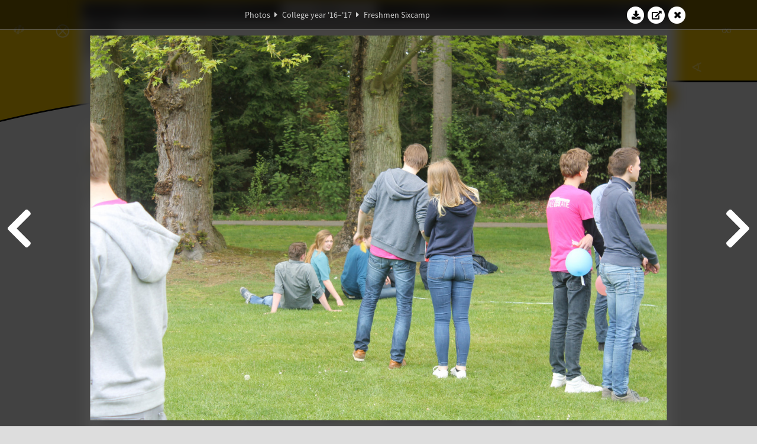

--- FILE ---
content_type: text/html; charset=UTF-8
request_url: https://www.abacus.utwente.nl/album/791-eerstejaars-zeskamp/110875.html
body_size: 25653
content:
<!DOCTYPE html>
<html lang="en">
<head>
    <title>Freshmen Sixcamp&mdash;W.S.G. Abacus</title>
    <meta charset="UTF-8">

    <meta name="application-name" content="W.S.G. Abacus">
    <meta name="msapplication-config" content="/browserconfig.xml">
    <meta name="msapplication-TileColor" content="#e6b800">
    <meta name="msapplication-TileImage" content="/build/images/logo144x144.cc22562d.png">
    <meta name="msapplication-navbutton-color" content="#e6b800">
    <meta name="theme-color" content="#E6B800">

    <meta name="apple-mobile-web-app-capable" content="yes">
    <meta name="apple-mobile-web-app-status-bar-style" content="black-translucent">

	    
                <link rel="prev" href="/album/791-freshmen-sixcamp/110873.html" />        <link rel="prev" href="/album/791-freshmen-sixcamp/110873.html" />    
    <link rel="apple-touch-icon" type="image/png" sizes="57x57" href="/build/images/apple-touch-icon-57x57.936bd1b5.png">
    <link rel="apple-touch-icon" type="image/png" sizes="60x60" href="/build/images/apple-touch-icon-60x60.547b6d1a.png">
    <link rel="apple-touch-icon" type="image/png" sizes="72x72" href="/build/images/apple-touch-icon-72x72.b627ac15.png">
    <link rel="apple-touch-icon" type="image/png" sizes="76x76" href="/build/images/apple-touch-icon-76x76.05ff57c1.png">
    <link rel="apple-touch-icon" type="image/png" sizes="114x114" href="/build/images/apple-touch-icon-114x114.11c8fd93.png">
    <link rel="apple-touch-icon" type="image/png" sizes="120x120" href="/build/images/apple-touch-icon-120x120.c9fdb4b0.png">
    <link rel="apple-touch-icon" type="image/png" sizes="144x144" href="/build/images/apple-touch-icon-144x144.0d9cb8fc.png">
    <link rel="apple-touch-icon" type="image/png" sizes="152x152" href="/build/images/apple-touch-icon-152x152.09d9833f.png">
    <link rel="apple-touch-icon" type="image/png" sizes="180x180" href="/build/images/apple-touch-icon-180x180.b1182a87.png">

    <link rel="icon" type="image/png" sizes="24x24" href="/build/images/logo24x24.0ca544da.png">
    <link rel="icon" type="image/png" sizes="32x32" href="/build/images/logo32x32.8f1b649b.png">
    <link rel="icon" type="image/png" sizes="48x48" href="/build/images/logo48x48.d36cf3e1.png">
    <link rel="icon" type="image/png" sizes="64x64" href="/build/images/logo64x64.958d5817.png">
    <link rel="icon" type="image/png" sizes="96x96" href="/build/images/logo96x96.56f03ebe.png">
    <link rel="icon" type="image/png" sizes="128x128" href="/build/images/logo128x128.b0867273.png">
    <link rel="icon" type="image/png" sizes="160x160" href="/build/images/logo160x160.b0d4da02.png">
    <link rel="icon" type="image/png" sizes="192x192" href="/build/images/logo192x192.f36d0dd4.png">
    <link rel="icon" type="image/png" sizes="194x194" href="/build/images/logo192x192.f36d0dd4.png">
    <link rel="icon" type="image/png" sizes="228x228" href="/build/images/logo228x228.72789462.png">
    <link rel="icon" type="image/png" sizes="16x16" href="/build/images/logo16x16.a597e110.png">
    <meta name="description" content="Website of Wiskundig studiegenootschap Abacus, study association of Applied Mathematics at the University of Twente."/>
    <meta name="keywords" content="abacus, wiskundig studiegenootschap, technische wiskunde, applied mathematics, ewi, universiteit twente, university of twente, wsg, boeken"/>
    <meta name="reply-to" content="board@abacus.utwente.nl">
    <meta name="web_author" content="W.S.G. Abacus">
    <meta name="viewport" content="width=device-width">
    <script type="application/ld+json">
    {
        "contactPoint": [{
            "@type": "ContactPoint",
            "telephone": "+31-53-489-3435",
            "contactType": ["office", "customer service"],
            "availableLanguage": ["English"]
        }]
    }
    </script>
    <script src="/build/79.a3110feb.js"></script><script src="/build/js/intro.e3765381.js"></script>
    
    
    <link href="/include/default_yellow.css" type="text/css" rel="stylesheet">    <link rel="stylesheet" href="/build/font-awesome.min.ae0de415.css">
    <link rel="stylesheet" href="/build/css/intro.c7c59451.css">
        
    <link rel="stylesheet" type="text/css" href="/include/album.css">
    <link rel="stylesheet" type="text/css" href="/include/album_photo_yellow.css?theme=yellow">
        
        
    
        <script type="text/javascript">
        var album_info = [{"num":0,"id":110327,"previous":null,"next":1,"url":"\/album\/791-freshmen-sixcamp\/110327.html","albumlink":"\/album\/791-freshmen-sixcamp#photo110327","rawalbumlink":"\/album\/791-freshmen-sixcamp","toggle_visibility_url":"\/album\/110327\/toggle_public.html","download_photo":"\/album\/791-freshmen-sixcamp\/download\/110327.jpg","photoAnchor":"#photo110327","photo":"\/album\/791-freshmen-sixcamp\/110327.jpg","srcset":"\/album\/791-freshmen-sixcamp\/110327.jpg 1x, \/album\/791-freshmen-sixcamp\/110327_2x.jpg 2x","photo_largest":"\/album\/791-freshmen-sixcamp\/110327_largest.jpg","width":1245,"height":830,"public":true,"isVideo":false},{"num":1,"id":110328,"previous":0,"next":2,"url":"\/album\/791-freshmen-sixcamp\/110328.html","albumlink":"\/album\/791-freshmen-sixcamp#photo110328","rawalbumlink":"\/album\/791-freshmen-sixcamp","toggle_visibility_url":"\/album\/110328\/toggle_public.html","download_photo":"\/album\/791-freshmen-sixcamp\/download\/110328.jpg","photoAnchor":"#photo110328","photo":"\/album\/791-freshmen-sixcamp\/110328.jpg","srcset":"\/album\/791-freshmen-sixcamp\/110328.jpg 1x, \/album\/791-freshmen-sixcamp\/110328_2x.jpg 2x","photo_largest":"\/album\/791-freshmen-sixcamp\/110328_largest.jpg","width":1245,"height":830,"public":true,"isVideo":false},{"num":2,"id":110329,"previous":1,"next":3,"url":"\/album\/791-freshmen-sixcamp\/110329.html","albumlink":"\/album\/791-freshmen-sixcamp#photo110329","rawalbumlink":"\/album\/791-freshmen-sixcamp","toggle_visibility_url":"\/album\/110329\/toggle_public.html","download_photo":"\/album\/791-freshmen-sixcamp\/download\/110329.jpg","photoAnchor":"#photo110329","photo":"\/album\/791-freshmen-sixcamp\/110329.jpg","srcset":"\/album\/791-freshmen-sixcamp\/110329.jpg 1x, \/album\/791-freshmen-sixcamp\/110329_2x.jpg 2x","photo_largest":"\/album\/791-freshmen-sixcamp\/110329_largest.jpg","width":1245,"height":830,"public":true,"isVideo":false},{"num":3,"id":110330,"previous":2,"next":4,"url":"\/album\/791-freshmen-sixcamp\/110330.html","albumlink":"\/album\/791-freshmen-sixcamp#photo110330","rawalbumlink":"\/album\/791-freshmen-sixcamp","toggle_visibility_url":"\/album\/110330\/toggle_public.html","download_photo":"\/album\/791-freshmen-sixcamp\/download\/110330.jpg","photoAnchor":"#photo110330","photo":"\/album\/791-freshmen-sixcamp\/110330.jpg","srcset":"\/album\/791-freshmen-sixcamp\/110330.jpg 1x, \/album\/791-freshmen-sixcamp\/110330_2x.jpg 2x","photo_largest":"\/album\/791-freshmen-sixcamp\/110330_largest.jpg","width":1245,"height":830,"public":true,"isVideo":false},{"num":4,"id":110331,"previous":3,"next":5,"url":"\/album\/791-freshmen-sixcamp\/110331.html","albumlink":"\/album\/791-freshmen-sixcamp#photo110331","rawalbumlink":"\/album\/791-freshmen-sixcamp","toggle_visibility_url":"\/album\/110331\/toggle_public.html","download_photo":"\/album\/791-freshmen-sixcamp\/download\/110331.jpg","photoAnchor":"#photo110331","photo":"\/album\/791-freshmen-sixcamp\/110331.jpg","srcset":"\/album\/791-freshmen-sixcamp\/110331.jpg 1x, \/album\/791-freshmen-sixcamp\/110331_2x.jpg 2x","photo_largest":"\/album\/791-freshmen-sixcamp\/110331_largest.jpg","width":1245,"height":830,"public":true,"isVideo":false},{"num":5,"id":110332,"previous":4,"next":6,"url":"\/album\/791-freshmen-sixcamp\/110332.html","albumlink":"\/album\/791-freshmen-sixcamp#photo110332","rawalbumlink":"\/album\/791-freshmen-sixcamp","toggle_visibility_url":"\/album\/110332\/toggle_public.html","download_photo":"\/album\/791-freshmen-sixcamp\/download\/110332.jpg","photoAnchor":"#photo110332","photo":"\/album\/791-freshmen-sixcamp\/110332.jpg","srcset":"\/album\/791-freshmen-sixcamp\/110332.jpg 1x, \/album\/791-freshmen-sixcamp\/110332_2x.jpg 2x","photo_largest":"\/album\/791-freshmen-sixcamp\/110332_largest.jpg","width":1245,"height":830,"public":true,"isVideo":false},{"num":6,"id":110333,"previous":5,"next":7,"url":"\/album\/791-freshmen-sixcamp\/110333.html","albumlink":"\/album\/791-freshmen-sixcamp#photo110333","rawalbumlink":"\/album\/791-freshmen-sixcamp","toggle_visibility_url":"\/album\/110333\/toggle_public.html","download_photo":"\/album\/791-freshmen-sixcamp\/download\/110333.jpg","photoAnchor":"#photo110333","photo":"\/album\/791-freshmen-sixcamp\/110333.jpg","srcset":"\/album\/791-freshmen-sixcamp\/110333.jpg 1x, \/album\/791-freshmen-sixcamp\/110333_2x.jpg 2x","photo_largest":"\/album\/791-freshmen-sixcamp\/110333_largest.jpg","width":1245,"height":830,"public":true,"isVideo":false},{"num":7,"id":110336,"previous":6,"next":8,"url":"\/album\/791-freshmen-sixcamp\/110336.html","albumlink":"\/album\/791-freshmen-sixcamp#photo110336","rawalbumlink":"\/album\/791-freshmen-sixcamp","toggle_visibility_url":"\/album\/110336\/toggle_public.html","download_photo":"\/album\/791-freshmen-sixcamp\/download\/110336.jpg","photoAnchor":"#photo110336","photo":"\/album\/791-freshmen-sixcamp\/110336.jpg","srcset":"\/album\/791-freshmen-sixcamp\/110336.jpg 1x, \/album\/791-freshmen-sixcamp\/110336_2x.jpg 2x","photo_largest":"\/album\/791-freshmen-sixcamp\/110336_largest.jpg","width":1245,"height":830,"public":true,"isVideo":false},{"num":8,"id":110338,"previous":7,"next":9,"url":"\/album\/791-freshmen-sixcamp\/110338.html","albumlink":"\/album\/791-freshmen-sixcamp#photo110338","rawalbumlink":"\/album\/791-freshmen-sixcamp","toggle_visibility_url":"\/album\/110338\/toggle_public.html","download_photo":"\/album\/791-freshmen-sixcamp\/download\/110338.jpg","photoAnchor":"#photo110338","photo":"\/album\/791-freshmen-sixcamp\/110338.jpg","srcset":"\/album\/791-freshmen-sixcamp\/110338.jpg 1x, \/album\/791-freshmen-sixcamp\/110338_2x.jpg 2x","photo_largest":"\/album\/791-freshmen-sixcamp\/110338_largest.jpg","width":1245,"height":830,"public":true,"isVideo":false},{"num":9,"id":110339,"previous":8,"next":10,"url":"\/album\/791-freshmen-sixcamp\/110339.html","albumlink":"\/album\/791-freshmen-sixcamp#photo110339","rawalbumlink":"\/album\/791-freshmen-sixcamp","toggle_visibility_url":"\/album\/110339\/toggle_public.html","download_photo":"\/album\/791-freshmen-sixcamp\/download\/110339.jpg","photoAnchor":"#photo110339","photo":"\/album\/791-freshmen-sixcamp\/110339.jpg","srcset":"\/album\/791-freshmen-sixcamp\/110339.jpg 1x, \/album\/791-freshmen-sixcamp\/110339_2x.jpg 2x","photo_largest":"\/album\/791-freshmen-sixcamp\/110339_largest.jpg","width":1245,"height":830,"public":true,"isVideo":false},{"num":10,"id":110341,"previous":9,"next":11,"url":"\/album\/791-freshmen-sixcamp\/110341.html","albumlink":"\/album\/791-freshmen-sixcamp#photo110341","rawalbumlink":"\/album\/791-freshmen-sixcamp","toggle_visibility_url":"\/album\/110341\/toggle_public.html","download_photo":"\/album\/791-freshmen-sixcamp\/download\/110341.jpg","photoAnchor":"#photo110341","photo":"\/album\/791-freshmen-sixcamp\/110341.jpg","srcset":"\/album\/791-freshmen-sixcamp\/110341.jpg 1x, \/album\/791-freshmen-sixcamp\/110341_2x.jpg 2x","photo_largest":"\/album\/791-freshmen-sixcamp\/110341_largest.jpg","width":1245,"height":830,"public":true,"isVideo":false},{"num":11,"id":110344,"previous":10,"next":12,"url":"\/album\/791-freshmen-sixcamp\/110344.html","albumlink":"\/album\/791-freshmen-sixcamp#photo110344","rawalbumlink":"\/album\/791-freshmen-sixcamp","toggle_visibility_url":"\/album\/110344\/toggle_public.html","download_photo":"\/album\/791-freshmen-sixcamp\/download\/110344.jpg","photoAnchor":"#photo110344","photo":"\/album\/791-freshmen-sixcamp\/110344.jpg","srcset":"\/album\/791-freshmen-sixcamp\/110344.jpg 1x, \/album\/791-freshmen-sixcamp\/110344_2x.jpg 2x","photo_largest":"\/album\/791-freshmen-sixcamp\/110344_largest.jpg","width":1245,"height":830,"public":true,"isVideo":false},{"num":12,"id":110349,"previous":11,"next":13,"url":"\/album\/791-freshmen-sixcamp\/110349.html","albumlink":"\/album\/791-freshmen-sixcamp#photo110349","rawalbumlink":"\/album\/791-freshmen-sixcamp","toggle_visibility_url":"\/album\/110349\/toggle_public.html","download_photo":"\/album\/791-freshmen-sixcamp\/download\/110349.jpg","photoAnchor":"#photo110349","photo":"\/album\/791-freshmen-sixcamp\/110349.jpg","srcset":"\/album\/791-freshmen-sixcamp\/110349.jpg 1x, \/album\/791-freshmen-sixcamp\/110349_2x.jpg 2x","photo_largest":"\/album\/791-freshmen-sixcamp\/110349_largest.jpg","width":1245,"height":830,"public":true,"isVideo":false},{"num":13,"id":110350,"previous":12,"next":14,"url":"\/album\/791-freshmen-sixcamp\/110350.html","albumlink":"\/album\/791-freshmen-sixcamp#photo110350","rawalbumlink":"\/album\/791-freshmen-sixcamp","toggle_visibility_url":"\/album\/110350\/toggle_public.html","download_photo":"\/album\/791-freshmen-sixcamp\/download\/110350.jpg","photoAnchor":"#photo110350","photo":"\/album\/791-freshmen-sixcamp\/110350.jpg","srcset":"\/album\/791-freshmen-sixcamp\/110350.jpg 1x, \/album\/791-freshmen-sixcamp\/110350_2x.jpg 2x","photo_largest":"\/album\/791-freshmen-sixcamp\/110350_largest.jpg","width":1245,"height":830,"public":true,"isVideo":false},{"num":14,"id":110354,"previous":13,"next":15,"url":"\/album\/791-freshmen-sixcamp\/110354.html","albumlink":"\/album\/791-freshmen-sixcamp#photo110354","rawalbumlink":"\/album\/791-freshmen-sixcamp","toggle_visibility_url":"\/album\/110354\/toggle_public.html","download_photo":"\/album\/791-freshmen-sixcamp\/download\/110354.jpg","photoAnchor":"#photo110354","photo":"\/album\/791-freshmen-sixcamp\/110354.jpg","srcset":"\/album\/791-freshmen-sixcamp\/110354.jpg 1x, \/album\/791-freshmen-sixcamp\/110354_2x.jpg 2x","photo_largest":"\/album\/791-freshmen-sixcamp\/110354_largest.jpg","width":1245,"height":830,"public":true,"isVideo":false},{"num":15,"id":110355,"previous":14,"next":16,"url":"\/album\/791-freshmen-sixcamp\/110355.html","albumlink":"\/album\/791-freshmen-sixcamp#photo110355","rawalbumlink":"\/album\/791-freshmen-sixcamp","toggle_visibility_url":"\/album\/110355\/toggle_public.html","download_photo":"\/album\/791-freshmen-sixcamp\/download\/110355.jpg","photoAnchor":"#photo110355","photo":"\/album\/791-freshmen-sixcamp\/110355.jpg","srcset":"\/album\/791-freshmen-sixcamp\/110355.jpg 1x, \/album\/791-freshmen-sixcamp\/110355_2x.jpg 2x","photo_largest":"\/album\/791-freshmen-sixcamp\/110355_largest.jpg","width":1245,"height":830,"public":true,"isVideo":false},{"num":16,"id":110356,"previous":15,"next":17,"url":"\/album\/791-freshmen-sixcamp\/110356.html","albumlink":"\/album\/791-freshmen-sixcamp#photo110356","rawalbumlink":"\/album\/791-freshmen-sixcamp","toggle_visibility_url":"\/album\/110356\/toggle_public.html","download_photo":"\/album\/791-freshmen-sixcamp\/download\/110356.jpg","photoAnchor":"#photo110356","photo":"\/album\/791-freshmen-sixcamp\/110356.jpg","srcset":"\/album\/791-freshmen-sixcamp\/110356.jpg 1x, \/album\/791-freshmen-sixcamp\/110356_2x.jpg 2x","photo_largest":"\/album\/791-freshmen-sixcamp\/110356_largest.jpg","width":1245,"height":830,"public":true,"isVideo":false},{"num":17,"id":110358,"previous":16,"next":18,"url":"\/album\/791-freshmen-sixcamp\/110358.html","albumlink":"\/album\/791-freshmen-sixcamp#photo110358","rawalbumlink":"\/album\/791-freshmen-sixcamp","toggle_visibility_url":"\/album\/110358\/toggle_public.html","download_photo":"\/album\/791-freshmen-sixcamp\/download\/110358.jpg","photoAnchor":"#photo110358","photo":"\/album\/791-freshmen-sixcamp\/110358.jpg","srcset":"\/album\/791-freshmen-sixcamp\/110358.jpg 1x, \/album\/791-freshmen-sixcamp\/110358_2x.jpg 2x","photo_largest":"\/album\/791-freshmen-sixcamp\/110358_largest.jpg","width":1245,"height":830,"public":true,"isVideo":false},{"num":18,"id":110360,"previous":17,"next":19,"url":"\/album\/791-freshmen-sixcamp\/110360.html","albumlink":"\/album\/791-freshmen-sixcamp#photo110360","rawalbumlink":"\/album\/791-freshmen-sixcamp","toggle_visibility_url":"\/album\/110360\/toggle_public.html","download_photo":"\/album\/791-freshmen-sixcamp\/download\/110360.jpg","photoAnchor":"#photo110360","photo":"\/album\/791-freshmen-sixcamp\/110360.jpg","srcset":"\/album\/791-freshmen-sixcamp\/110360.jpg 1x, \/album\/791-freshmen-sixcamp\/110360_2x.jpg 2x","photo_largest":"\/album\/791-freshmen-sixcamp\/110360_largest.jpg","width":1245,"height":830,"public":true,"isVideo":false},{"num":19,"id":110361,"previous":18,"next":20,"url":"\/album\/791-freshmen-sixcamp\/110361.html","albumlink":"\/album\/791-freshmen-sixcamp#photo110361","rawalbumlink":"\/album\/791-freshmen-sixcamp","toggle_visibility_url":"\/album\/110361\/toggle_public.html","download_photo":"\/album\/791-freshmen-sixcamp\/download\/110361.jpg","photoAnchor":"#photo110361","photo":"\/album\/791-freshmen-sixcamp\/110361.jpg","srcset":"\/album\/791-freshmen-sixcamp\/110361.jpg 1x, \/album\/791-freshmen-sixcamp\/110361_2x.jpg 2x","photo_largest":"\/album\/791-freshmen-sixcamp\/110361_largest.jpg","width":1245,"height":830,"public":true,"isVideo":false},{"num":20,"id":110362,"previous":19,"next":21,"url":"\/album\/791-freshmen-sixcamp\/110362.html","albumlink":"\/album\/791-freshmen-sixcamp#photo110362","rawalbumlink":"\/album\/791-freshmen-sixcamp","toggle_visibility_url":"\/album\/110362\/toggle_public.html","download_photo":"\/album\/791-freshmen-sixcamp\/download\/110362.jpg","photoAnchor":"#photo110362","photo":"\/album\/791-freshmen-sixcamp\/110362.jpg","srcset":"\/album\/791-freshmen-sixcamp\/110362.jpg 1x, \/album\/791-freshmen-sixcamp\/110362_2x.jpg 2x","photo_largest":"\/album\/791-freshmen-sixcamp\/110362_largest.jpg","width":1245,"height":830,"public":true,"isVideo":false},{"num":21,"id":110363,"previous":20,"next":22,"url":"\/album\/791-freshmen-sixcamp\/110363.html","albumlink":"\/album\/791-freshmen-sixcamp#photo110363","rawalbumlink":"\/album\/791-freshmen-sixcamp","toggle_visibility_url":"\/album\/110363\/toggle_public.html","download_photo":"\/album\/791-freshmen-sixcamp\/download\/110363.jpg","photoAnchor":"#photo110363","photo":"\/album\/791-freshmen-sixcamp\/110363.jpg","srcset":"\/album\/791-freshmen-sixcamp\/110363.jpg 1x, \/album\/791-freshmen-sixcamp\/110363_2x.jpg 2x","photo_largest":"\/album\/791-freshmen-sixcamp\/110363_largest.jpg","width":1245,"height":830,"public":true,"isVideo":false},{"num":22,"id":110364,"previous":21,"next":23,"url":"\/album\/791-freshmen-sixcamp\/110364.html","albumlink":"\/album\/791-freshmen-sixcamp#photo110364","rawalbumlink":"\/album\/791-freshmen-sixcamp","toggle_visibility_url":"\/album\/110364\/toggle_public.html","download_photo":"\/album\/791-freshmen-sixcamp\/download\/110364.jpg","photoAnchor":"#photo110364","photo":"\/album\/791-freshmen-sixcamp\/110364.jpg","srcset":"\/album\/791-freshmen-sixcamp\/110364.jpg 1x, \/album\/791-freshmen-sixcamp\/110364_2x.jpg 2x","photo_largest":"\/album\/791-freshmen-sixcamp\/110364_largest.jpg","width":1245,"height":830,"public":true,"isVideo":false},{"num":23,"id":110370,"previous":22,"next":24,"url":"\/album\/791-freshmen-sixcamp\/110370.html","albumlink":"\/album\/791-freshmen-sixcamp#photo110370","rawalbumlink":"\/album\/791-freshmen-sixcamp","toggle_visibility_url":"\/album\/110370\/toggle_public.html","download_photo":"\/album\/791-freshmen-sixcamp\/download\/110370.jpg","photoAnchor":"#photo110370","photo":"\/album\/791-freshmen-sixcamp\/110370.jpg","srcset":"\/album\/791-freshmen-sixcamp\/110370.jpg 1x, \/album\/791-freshmen-sixcamp\/110370_2x.jpg 2x","photo_largest":"\/album\/791-freshmen-sixcamp\/110370_largest.jpg","width":1245,"height":830,"public":true,"isVideo":false},{"num":24,"id":110373,"previous":23,"next":25,"url":"\/album\/791-freshmen-sixcamp\/110373.html","albumlink":"\/album\/791-freshmen-sixcamp#photo110373","rawalbumlink":"\/album\/791-freshmen-sixcamp","toggle_visibility_url":"\/album\/110373\/toggle_public.html","download_photo":"\/album\/791-freshmen-sixcamp\/download\/110373.jpg","photoAnchor":"#photo110373","photo":"\/album\/791-freshmen-sixcamp\/110373.jpg","srcset":"\/album\/791-freshmen-sixcamp\/110373.jpg 1x, \/album\/791-freshmen-sixcamp\/110373_2x.jpg 2x","photo_largest":"\/album\/791-freshmen-sixcamp\/110373_largest.jpg","width":1245,"height":830,"public":true,"isVideo":false},{"num":25,"id":110376,"previous":24,"next":26,"url":"\/album\/791-freshmen-sixcamp\/110376.html","albumlink":"\/album\/791-freshmen-sixcamp#photo110376","rawalbumlink":"\/album\/791-freshmen-sixcamp","toggle_visibility_url":"\/album\/110376\/toggle_public.html","download_photo":"\/album\/791-freshmen-sixcamp\/download\/110376.jpg","photoAnchor":"#photo110376","photo":"\/album\/791-freshmen-sixcamp\/110376.jpg","srcset":"\/album\/791-freshmen-sixcamp\/110376.jpg 1x, \/album\/791-freshmen-sixcamp\/110376_2x.jpg 2x","photo_largest":"\/album\/791-freshmen-sixcamp\/110376_largest.jpg","width":1245,"height":830,"public":true,"isVideo":false},{"num":26,"id":110383,"previous":25,"next":27,"url":"\/album\/791-freshmen-sixcamp\/110383.html","albumlink":"\/album\/791-freshmen-sixcamp#photo110383","rawalbumlink":"\/album\/791-freshmen-sixcamp","toggle_visibility_url":"\/album\/110383\/toggle_public.html","download_photo":"\/album\/791-freshmen-sixcamp\/download\/110383.jpg","photoAnchor":"#photo110383","photo":"\/album\/791-freshmen-sixcamp\/110383.jpg","srcset":"\/album\/791-freshmen-sixcamp\/110383.jpg 1x, \/album\/791-freshmen-sixcamp\/110383_2x.jpg 2x","photo_largest":"\/album\/791-freshmen-sixcamp\/110383_largest.jpg","width":1245,"height":830,"public":true,"isVideo":false},{"num":27,"id":110388,"previous":26,"next":28,"url":"\/album\/791-freshmen-sixcamp\/110388.html","albumlink":"\/album\/791-freshmen-sixcamp#photo110388","rawalbumlink":"\/album\/791-freshmen-sixcamp","toggle_visibility_url":"\/album\/110388\/toggle_public.html","download_photo":"\/album\/791-freshmen-sixcamp\/download\/110388.jpg","photoAnchor":"#photo110388","photo":"\/album\/791-freshmen-sixcamp\/110388.jpg","srcset":"\/album\/791-freshmen-sixcamp\/110388.jpg 1x, \/album\/791-freshmen-sixcamp\/110388_2x.jpg 2x","photo_largest":"\/album\/791-freshmen-sixcamp\/110388_largest.jpg","width":1245,"height":830,"public":true,"isVideo":false},{"num":28,"id":110391,"previous":27,"next":29,"url":"\/album\/791-freshmen-sixcamp\/110391.html","albumlink":"\/album\/791-freshmen-sixcamp#photo110391","rawalbumlink":"\/album\/791-freshmen-sixcamp","toggle_visibility_url":"\/album\/110391\/toggle_public.html","download_photo":"\/album\/791-freshmen-sixcamp\/download\/110391.jpg","photoAnchor":"#photo110391","photo":"\/album\/791-freshmen-sixcamp\/110391.jpg","srcset":"\/album\/791-freshmen-sixcamp\/110391.jpg 1x, \/album\/791-freshmen-sixcamp\/110391_2x.jpg 2x","photo_largest":"\/album\/791-freshmen-sixcamp\/110391_largest.jpg","width":1245,"height":830,"public":true,"isVideo":false},{"num":29,"id":110394,"previous":28,"next":30,"url":"\/album\/791-freshmen-sixcamp\/110394.html","albumlink":"\/album\/791-freshmen-sixcamp#photo110394","rawalbumlink":"\/album\/791-freshmen-sixcamp","toggle_visibility_url":"\/album\/110394\/toggle_public.html","download_photo":"\/album\/791-freshmen-sixcamp\/download\/110394.jpg","photoAnchor":"#photo110394","photo":"\/album\/791-freshmen-sixcamp\/110394.jpg","srcset":"\/album\/791-freshmen-sixcamp\/110394.jpg 1x, \/album\/791-freshmen-sixcamp\/110394_2x.jpg 2x","photo_largest":"\/album\/791-freshmen-sixcamp\/110394_largest.jpg","width":1245,"height":830,"public":true,"isVideo":false},{"num":30,"id":110395,"previous":29,"next":31,"url":"\/album\/791-freshmen-sixcamp\/110395.html","albumlink":"\/album\/791-freshmen-sixcamp#photo110395","rawalbumlink":"\/album\/791-freshmen-sixcamp","toggle_visibility_url":"\/album\/110395\/toggle_public.html","download_photo":"\/album\/791-freshmen-sixcamp\/download\/110395.jpg","photoAnchor":"#photo110395","photo":"\/album\/791-freshmen-sixcamp\/110395.jpg","srcset":"\/album\/791-freshmen-sixcamp\/110395.jpg 1x, \/album\/791-freshmen-sixcamp\/110395_2x.jpg 2x","photo_largest":"\/album\/791-freshmen-sixcamp\/110395_largest.jpg","width":1245,"height":830,"public":true,"isVideo":false},{"num":31,"id":110398,"previous":30,"next":32,"url":"\/album\/791-freshmen-sixcamp\/110398.html","albumlink":"\/album\/791-freshmen-sixcamp#photo110398","rawalbumlink":"\/album\/791-freshmen-sixcamp","toggle_visibility_url":"\/album\/110398\/toggle_public.html","download_photo":"\/album\/791-freshmen-sixcamp\/download\/110398.jpg","photoAnchor":"#photo110398","photo":"\/album\/791-freshmen-sixcamp\/110398.jpg","srcset":"\/album\/791-freshmen-sixcamp\/110398.jpg 1x, \/album\/791-freshmen-sixcamp\/110398_2x.jpg 2x","photo_largest":"\/album\/791-freshmen-sixcamp\/110398_largest.jpg","width":1245,"height":830,"public":true,"isVideo":false},{"num":32,"id":110400,"previous":31,"next":33,"url":"\/album\/791-freshmen-sixcamp\/110400.html","albumlink":"\/album\/791-freshmen-sixcamp#photo110400","rawalbumlink":"\/album\/791-freshmen-sixcamp","toggle_visibility_url":"\/album\/110400\/toggle_public.html","download_photo":"\/album\/791-freshmen-sixcamp\/download\/110400.jpg","photoAnchor":"#photo110400","photo":"\/album\/791-freshmen-sixcamp\/110400.jpg","srcset":"\/album\/791-freshmen-sixcamp\/110400.jpg 1x, \/album\/791-freshmen-sixcamp\/110400_2x.jpg 2x","photo_largest":"\/album\/791-freshmen-sixcamp\/110400_largest.jpg","width":1245,"height":830,"public":true,"isVideo":false},{"num":33,"id":110401,"previous":32,"next":34,"url":"\/album\/791-freshmen-sixcamp\/110401.html","albumlink":"\/album\/791-freshmen-sixcamp#photo110401","rawalbumlink":"\/album\/791-freshmen-sixcamp","toggle_visibility_url":"\/album\/110401\/toggle_public.html","download_photo":"\/album\/791-freshmen-sixcamp\/download\/110401.jpg","photoAnchor":"#photo110401","photo":"\/album\/791-freshmen-sixcamp\/110401.jpg","srcset":"\/album\/791-freshmen-sixcamp\/110401.jpg 1x, \/album\/791-freshmen-sixcamp\/110401_2x.jpg 2x","photo_largest":"\/album\/791-freshmen-sixcamp\/110401_largest.jpg","width":1245,"height":830,"public":true,"isVideo":false},{"num":34,"id":110402,"previous":33,"next":35,"url":"\/album\/791-freshmen-sixcamp\/110402.html","albumlink":"\/album\/791-freshmen-sixcamp#photo110402","rawalbumlink":"\/album\/791-freshmen-sixcamp","toggle_visibility_url":"\/album\/110402\/toggle_public.html","download_photo":"\/album\/791-freshmen-sixcamp\/download\/110402.jpg","photoAnchor":"#photo110402","photo":"\/album\/791-freshmen-sixcamp\/110402.jpg","srcset":"\/album\/791-freshmen-sixcamp\/110402.jpg 1x, \/album\/791-freshmen-sixcamp\/110402_2x.jpg 2x","photo_largest":"\/album\/791-freshmen-sixcamp\/110402_largest.jpg","width":1245,"height":830,"public":true,"isVideo":false},{"num":35,"id":110403,"previous":34,"next":36,"url":"\/album\/791-freshmen-sixcamp\/110403.html","albumlink":"\/album\/791-freshmen-sixcamp#photo110403","rawalbumlink":"\/album\/791-freshmen-sixcamp","toggle_visibility_url":"\/album\/110403\/toggle_public.html","download_photo":"\/album\/791-freshmen-sixcamp\/download\/110403.jpg","photoAnchor":"#photo110403","photo":"\/album\/791-freshmen-sixcamp\/110403.jpg","srcset":"\/album\/791-freshmen-sixcamp\/110403.jpg 1x, \/album\/791-freshmen-sixcamp\/110403_2x.jpg 2x","photo_largest":"\/album\/791-freshmen-sixcamp\/110403_largest.jpg","width":1245,"height":830,"public":true,"isVideo":false},{"num":36,"id":110405,"previous":35,"next":37,"url":"\/album\/791-freshmen-sixcamp\/110405.html","albumlink":"\/album\/791-freshmen-sixcamp#photo110405","rawalbumlink":"\/album\/791-freshmen-sixcamp","toggle_visibility_url":"\/album\/110405\/toggle_public.html","download_photo":"\/album\/791-freshmen-sixcamp\/download\/110405.jpg","photoAnchor":"#photo110405","photo":"\/album\/791-freshmen-sixcamp\/110405.jpg","srcset":"\/album\/791-freshmen-sixcamp\/110405.jpg 1x, \/album\/791-freshmen-sixcamp\/110405_2x.jpg 2x","photo_largest":"\/album\/791-freshmen-sixcamp\/110405_largest.jpg","width":1245,"height":830,"public":true,"isVideo":false},{"num":37,"id":110407,"previous":36,"next":38,"url":"\/album\/791-freshmen-sixcamp\/110407.html","albumlink":"\/album\/791-freshmen-sixcamp#photo110407","rawalbumlink":"\/album\/791-freshmen-sixcamp","toggle_visibility_url":"\/album\/110407\/toggle_public.html","download_photo":"\/album\/791-freshmen-sixcamp\/download\/110407.jpg","photoAnchor":"#photo110407","photo":"\/album\/791-freshmen-sixcamp\/110407.jpg","srcset":"\/album\/791-freshmen-sixcamp\/110407.jpg 1x, \/album\/791-freshmen-sixcamp\/110407_2x.jpg 2x","photo_largest":"\/album\/791-freshmen-sixcamp\/110407_largest.jpg","width":1245,"height":830,"public":true,"isVideo":false},{"num":38,"id":110408,"previous":37,"next":39,"url":"\/album\/791-freshmen-sixcamp\/110408.html","albumlink":"\/album\/791-freshmen-sixcamp#photo110408","rawalbumlink":"\/album\/791-freshmen-sixcamp","toggle_visibility_url":"\/album\/110408\/toggle_public.html","download_photo":"\/album\/791-freshmen-sixcamp\/download\/110408.jpg","photoAnchor":"#photo110408","photo":"\/album\/791-freshmen-sixcamp\/110408.jpg","srcset":"\/album\/791-freshmen-sixcamp\/110408.jpg 1x, \/album\/791-freshmen-sixcamp\/110408_2x.jpg 2x","photo_largest":"\/album\/791-freshmen-sixcamp\/110408_largest.jpg","width":1245,"height":830,"public":true,"isVideo":false},{"num":39,"id":110410,"previous":38,"next":40,"url":"\/album\/791-freshmen-sixcamp\/110410.html","albumlink":"\/album\/791-freshmen-sixcamp#photo110410","rawalbumlink":"\/album\/791-freshmen-sixcamp","toggle_visibility_url":"\/album\/110410\/toggle_public.html","download_photo":"\/album\/791-freshmen-sixcamp\/download\/110410.jpg","photoAnchor":"#photo110410","photo":"\/album\/791-freshmen-sixcamp\/110410.jpg","srcset":"\/album\/791-freshmen-sixcamp\/110410.jpg 1x, \/album\/791-freshmen-sixcamp\/110410_2x.jpg 2x","photo_largest":"\/album\/791-freshmen-sixcamp\/110410_largest.jpg","width":1245,"height":830,"public":true,"isVideo":false},{"num":40,"id":110414,"previous":39,"next":41,"url":"\/album\/791-freshmen-sixcamp\/110414.html","albumlink":"\/album\/791-freshmen-sixcamp#photo110414","rawalbumlink":"\/album\/791-freshmen-sixcamp","toggle_visibility_url":"\/album\/110414\/toggle_public.html","download_photo":"\/album\/791-freshmen-sixcamp\/download\/110414.jpg","photoAnchor":"#photo110414","photo":"\/album\/791-freshmen-sixcamp\/110414.jpg","srcset":"\/album\/791-freshmen-sixcamp\/110414.jpg 1x, \/album\/791-freshmen-sixcamp\/110414_2x.jpg 2x","photo_largest":"\/album\/791-freshmen-sixcamp\/110414_largest.jpg","width":1245,"height":830,"public":true,"isVideo":false},{"num":41,"id":110415,"previous":40,"next":42,"url":"\/album\/791-freshmen-sixcamp\/110415.html","albumlink":"\/album\/791-freshmen-sixcamp#photo110415","rawalbumlink":"\/album\/791-freshmen-sixcamp","toggle_visibility_url":"\/album\/110415\/toggle_public.html","download_photo":"\/album\/791-freshmen-sixcamp\/download\/110415.jpg","photoAnchor":"#photo110415","photo":"\/album\/791-freshmen-sixcamp\/110415.jpg","srcset":"\/album\/791-freshmen-sixcamp\/110415.jpg 1x, \/album\/791-freshmen-sixcamp\/110415_2x.jpg 2x","photo_largest":"\/album\/791-freshmen-sixcamp\/110415_largest.jpg","width":1245,"height":830,"public":true,"isVideo":false},{"num":42,"id":110423,"previous":41,"next":43,"url":"\/album\/791-freshmen-sixcamp\/110423.html","albumlink":"\/album\/791-freshmen-sixcamp#photo110423","rawalbumlink":"\/album\/791-freshmen-sixcamp","toggle_visibility_url":"\/album\/110423\/toggle_public.html","download_photo":"\/album\/791-freshmen-sixcamp\/download\/110423.jpg","photoAnchor":"#photo110423","photo":"\/album\/791-freshmen-sixcamp\/110423.jpg","srcset":"\/album\/791-freshmen-sixcamp\/110423.jpg 1x, \/album\/791-freshmen-sixcamp\/110423_2x.jpg 2x","photo_largest":"\/album\/791-freshmen-sixcamp\/110423_largest.jpg","width":1245,"height":830,"public":true,"isVideo":false},{"num":43,"id":110424,"previous":42,"next":44,"url":"\/album\/791-freshmen-sixcamp\/110424.html","albumlink":"\/album\/791-freshmen-sixcamp#photo110424","rawalbumlink":"\/album\/791-freshmen-sixcamp","toggle_visibility_url":"\/album\/110424\/toggle_public.html","download_photo":"\/album\/791-freshmen-sixcamp\/download\/110424.jpg","photoAnchor":"#photo110424","photo":"\/album\/791-freshmen-sixcamp\/110424.jpg","srcset":"\/album\/791-freshmen-sixcamp\/110424.jpg 1x, \/album\/791-freshmen-sixcamp\/110424_2x.jpg 2x","photo_largest":"\/album\/791-freshmen-sixcamp\/110424_largest.jpg","width":1245,"height":830,"public":true,"isVideo":false},{"num":44,"id":110426,"previous":43,"next":45,"url":"\/album\/791-freshmen-sixcamp\/110426.html","albumlink":"\/album\/791-freshmen-sixcamp#photo110426","rawalbumlink":"\/album\/791-freshmen-sixcamp","toggle_visibility_url":"\/album\/110426\/toggle_public.html","download_photo":"\/album\/791-freshmen-sixcamp\/download\/110426.jpg","photoAnchor":"#photo110426","photo":"\/album\/791-freshmen-sixcamp\/110426.jpg","srcset":"\/album\/791-freshmen-sixcamp\/110426.jpg 1x, \/album\/791-freshmen-sixcamp\/110426_2x.jpg 2x","photo_largest":"\/album\/791-freshmen-sixcamp\/110426_largest.jpg","width":1245,"height":830,"public":true,"isVideo":false},{"num":45,"id":110427,"previous":44,"next":46,"url":"\/album\/791-freshmen-sixcamp\/110427.html","albumlink":"\/album\/791-freshmen-sixcamp#photo110427","rawalbumlink":"\/album\/791-freshmen-sixcamp","toggle_visibility_url":"\/album\/110427\/toggle_public.html","download_photo":"\/album\/791-freshmen-sixcamp\/download\/110427.jpg","photoAnchor":"#photo110427","photo":"\/album\/791-freshmen-sixcamp\/110427.jpg","srcset":"\/album\/791-freshmen-sixcamp\/110427.jpg 1x, \/album\/791-freshmen-sixcamp\/110427_2x.jpg 2x","photo_largest":"\/album\/791-freshmen-sixcamp\/110427_largest.jpg","width":1245,"height":830,"public":true,"isVideo":false},{"num":46,"id":110432,"previous":45,"next":47,"url":"\/album\/791-freshmen-sixcamp\/110432.html","albumlink":"\/album\/791-freshmen-sixcamp#photo110432","rawalbumlink":"\/album\/791-freshmen-sixcamp","toggle_visibility_url":"\/album\/110432\/toggle_public.html","download_photo":"\/album\/791-freshmen-sixcamp\/download\/110432.jpg","photoAnchor":"#photo110432","photo":"\/album\/791-freshmen-sixcamp\/110432.jpg","srcset":"\/album\/791-freshmen-sixcamp\/110432.jpg 1x, \/album\/791-freshmen-sixcamp\/110432_2x.jpg 2x","photo_largest":"\/album\/791-freshmen-sixcamp\/110432_largest.jpg","width":1245,"height":830,"public":true,"isVideo":false},{"num":47,"id":110438,"previous":46,"next":48,"url":"\/album\/791-freshmen-sixcamp\/110438.html","albumlink":"\/album\/791-freshmen-sixcamp#photo110438","rawalbumlink":"\/album\/791-freshmen-sixcamp","toggle_visibility_url":"\/album\/110438\/toggle_public.html","download_photo":"\/album\/791-freshmen-sixcamp\/download\/110438.jpg","photoAnchor":"#photo110438","photo":"\/album\/791-freshmen-sixcamp\/110438.jpg","srcset":"\/album\/791-freshmen-sixcamp\/110438.jpg 1x, \/album\/791-freshmen-sixcamp\/110438_2x.jpg 2x","photo_largest":"\/album\/791-freshmen-sixcamp\/110438_largest.jpg","width":1245,"height":830,"public":true,"isVideo":false},{"num":48,"id":110440,"previous":47,"next":49,"url":"\/album\/791-freshmen-sixcamp\/110440.html","albumlink":"\/album\/791-freshmen-sixcamp#photo110440","rawalbumlink":"\/album\/791-freshmen-sixcamp","toggle_visibility_url":"\/album\/110440\/toggle_public.html","download_photo":"\/album\/791-freshmen-sixcamp\/download\/110440.jpg","photoAnchor":"#photo110440","photo":"\/album\/791-freshmen-sixcamp\/110440.jpg","srcset":"\/album\/791-freshmen-sixcamp\/110440.jpg 1x, \/album\/791-freshmen-sixcamp\/110440_2x.jpg 2x","photo_largest":"\/album\/791-freshmen-sixcamp\/110440_largest.jpg","width":1245,"height":830,"public":true,"isVideo":false},{"num":49,"id":110442,"previous":48,"next":50,"url":"\/album\/791-freshmen-sixcamp\/110442.html","albumlink":"\/album\/791-freshmen-sixcamp#photo110442","rawalbumlink":"\/album\/791-freshmen-sixcamp","toggle_visibility_url":"\/album\/110442\/toggle_public.html","download_photo":"\/album\/791-freshmen-sixcamp\/download\/110442.jpg","photoAnchor":"#photo110442","photo":"\/album\/791-freshmen-sixcamp\/110442.jpg","srcset":"\/album\/791-freshmen-sixcamp\/110442.jpg 1x, \/album\/791-freshmen-sixcamp\/110442_2x.jpg 2x","photo_largest":"\/album\/791-freshmen-sixcamp\/110442_largest.jpg","width":1245,"height":830,"public":true,"isVideo":false},{"num":50,"id":110444,"previous":49,"next":51,"url":"\/album\/791-freshmen-sixcamp\/110444.html","albumlink":"\/album\/791-freshmen-sixcamp#photo110444","rawalbumlink":"\/album\/791-freshmen-sixcamp","toggle_visibility_url":"\/album\/110444\/toggle_public.html","download_photo":"\/album\/791-freshmen-sixcamp\/download\/110444.jpg","photoAnchor":"#photo110444","photo":"\/album\/791-freshmen-sixcamp\/110444.jpg","srcset":"\/album\/791-freshmen-sixcamp\/110444.jpg 1x, \/album\/791-freshmen-sixcamp\/110444_2x.jpg 2x","photo_largest":"\/album\/791-freshmen-sixcamp\/110444_largest.jpg","width":1245,"height":830,"public":true,"isVideo":false},{"num":51,"id":110445,"previous":50,"next":52,"url":"\/album\/791-freshmen-sixcamp\/110445.html","albumlink":"\/album\/791-freshmen-sixcamp#photo110445","rawalbumlink":"\/album\/791-freshmen-sixcamp","toggle_visibility_url":"\/album\/110445\/toggle_public.html","download_photo":"\/album\/791-freshmen-sixcamp\/download\/110445.jpg","photoAnchor":"#photo110445","photo":"\/album\/791-freshmen-sixcamp\/110445.jpg","srcset":"\/album\/791-freshmen-sixcamp\/110445.jpg 1x, \/album\/791-freshmen-sixcamp\/110445_2x.jpg 2x","photo_largest":"\/album\/791-freshmen-sixcamp\/110445_largest.jpg","width":1245,"height":830,"public":true,"isVideo":false},{"num":52,"id":110457,"previous":51,"next":53,"url":"\/album\/791-freshmen-sixcamp\/110457.html","albumlink":"\/album\/791-freshmen-sixcamp#photo110457","rawalbumlink":"\/album\/791-freshmen-sixcamp","toggle_visibility_url":"\/album\/110457\/toggle_public.html","download_photo":"\/album\/791-freshmen-sixcamp\/download\/110457.jpg","photoAnchor":"#photo110457","photo":"\/album\/791-freshmen-sixcamp\/110457.jpg","srcset":"\/album\/791-freshmen-sixcamp\/110457.jpg 1x, \/album\/791-freshmen-sixcamp\/110457_2x.jpg 2x","photo_largest":"\/album\/791-freshmen-sixcamp\/110457_largest.jpg","width":1245,"height":830,"public":true,"isVideo":false},{"num":53,"id":110458,"previous":52,"next":54,"url":"\/album\/791-freshmen-sixcamp\/110458.html","albumlink":"\/album\/791-freshmen-sixcamp#photo110458","rawalbumlink":"\/album\/791-freshmen-sixcamp","toggle_visibility_url":"\/album\/110458\/toggle_public.html","download_photo":"\/album\/791-freshmen-sixcamp\/download\/110458.jpg","photoAnchor":"#photo110458","photo":"\/album\/791-freshmen-sixcamp\/110458.jpg","srcset":"\/album\/791-freshmen-sixcamp\/110458.jpg 1x, \/album\/791-freshmen-sixcamp\/110458_2x.jpg 2x","photo_largest":"\/album\/791-freshmen-sixcamp\/110458_largest.jpg","width":1245,"height":830,"public":true,"isVideo":false},{"num":54,"id":110459,"previous":53,"next":55,"url":"\/album\/791-freshmen-sixcamp\/110459.html","albumlink":"\/album\/791-freshmen-sixcamp#photo110459","rawalbumlink":"\/album\/791-freshmen-sixcamp","toggle_visibility_url":"\/album\/110459\/toggle_public.html","download_photo":"\/album\/791-freshmen-sixcamp\/download\/110459.jpg","photoAnchor":"#photo110459","photo":"\/album\/791-freshmen-sixcamp\/110459.jpg","srcset":"\/album\/791-freshmen-sixcamp\/110459.jpg 1x, \/album\/791-freshmen-sixcamp\/110459_2x.jpg 2x","photo_largest":"\/album\/791-freshmen-sixcamp\/110459_largest.jpg","width":1245,"height":830,"public":true,"isVideo":false},{"num":55,"id":110464,"previous":54,"next":56,"url":"\/album\/791-freshmen-sixcamp\/110464.html","albumlink":"\/album\/791-freshmen-sixcamp#photo110464","rawalbumlink":"\/album\/791-freshmen-sixcamp","toggle_visibility_url":"\/album\/110464\/toggle_public.html","download_photo":"\/album\/791-freshmen-sixcamp\/download\/110464.jpg","photoAnchor":"#photo110464","photo":"\/album\/791-freshmen-sixcamp\/110464.jpg","srcset":"\/album\/791-freshmen-sixcamp\/110464.jpg 1x, \/album\/791-freshmen-sixcamp\/110464_2x.jpg 2x","photo_largest":"\/album\/791-freshmen-sixcamp\/110464_largest.jpg","width":1245,"height":830,"public":true,"isVideo":false},{"num":56,"id":110471,"previous":55,"next":57,"url":"\/album\/791-freshmen-sixcamp\/110471.html","albumlink":"\/album\/791-freshmen-sixcamp#photo110471","rawalbumlink":"\/album\/791-freshmen-sixcamp","toggle_visibility_url":"\/album\/110471\/toggle_public.html","download_photo":"\/album\/791-freshmen-sixcamp\/download\/110471.jpg","photoAnchor":"#photo110471","photo":"\/album\/791-freshmen-sixcamp\/110471.jpg","srcset":"\/album\/791-freshmen-sixcamp\/110471.jpg 1x, \/album\/791-freshmen-sixcamp\/110471_2x.jpg 2x","photo_largest":"\/album\/791-freshmen-sixcamp\/110471_largest.jpg","width":1245,"height":830,"public":true,"isVideo":false},{"num":57,"id":110472,"previous":56,"next":58,"url":"\/album\/791-freshmen-sixcamp\/110472.html","albumlink":"\/album\/791-freshmen-sixcamp#photo110472","rawalbumlink":"\/album\/791-freshmen-sixcamp","toggle_visibility_url":"\/album\/110472\/toggle_public.html","download_photo":"\/album\/791-freshmen-sixcamp\/download\/110472.jpg","photoAnchor":"#photo110472","photo":"\/album\/791-freshmen-sixcamp\/110472.jpg","srcset":"\/album\/791-freshmen-sixcamp\/110472.jpg 1x, \/album\/791-freshmen-sixcamp\/110472_2x.jpg 2x","photo_largest":"\/album\/791-freshmen-sixcamp\/110472_largest.jpg","width":1245,"height":830,"public":true,"isVideo":false},{"num":58,"id":110474,"previous":57,"next":59,"url":"\/album\/791-freshmen-sixcamp\/110474.html","albumlink":"\/album\/791-freshmen-sixcamp#photo110474","rawalbumlink":"\/album\/791-freshmen-sixcamp","toggle_visibility_url":"\/album\/110474\/toggle_public.html","download_photo":"\/album\/791-freshmen-sixcamp\/download\/110474.jpg","photoAnchor":"#photo110474","photo":"\/album\/791-freshmen-sixcamp\/110474.jpg","srcset":"\/album\/791-freshmen-sixcamp\/110474.jpg 1x, \/album\/791-freshmen-sixcamp\/110474_2x.jpg 2x","photo_largest":"\/album\/791-freshmen-sixcamp\/110474_largest.jpg","width":1245,"height":830,"public":true,"isVideo":false},{"num":59,"id":110475,"previous":58,"next":60,"url":"\/album\/791-freshmen-sixcamp\/110475.html","albumlink":"\/album\/791-freshmen-sixcamp#photo110475","rawalbumlink":"\/album\/791-freshmen-sixcamp","toggle_visibility_url":"\/album\/110475\/toggle_public.html","download_photo":"\/album\/791-freshmen-sixcamp\/download\/110475.jpg","photoAnchor":"#photo110475","photo":"\/album\/791-freshmen-sixcamp\/110475.jpg","srcset":"\/album\/791-freshmen-sixcamp\/110475.jpg 1x, \/album\/791-freshmen-sixcamp\/110475_2x.jpg 2x","photo_largest":"\/album\/791-freshmen-sixcamp\/110475_largest.jpg","width":1245,"height":830,"public":true,"isVideo":false},{"num":60,"id":110477,"previous":59,"next":61,"url":"\/album\/791-freshmen-sixcamp\/110477.html","albumlink":"\/album\/791-freshmen-sixcamp#photo110477","rawalbumlink":"\/album\/791-freshmen-sixcamp","toggle_visibility_url":"\/album\/110477\/toggle_public.html","download_photo":"\/album\/791-freshmen-sixcamp\/download\/110477.jpg","photoAnchor":"#photo110477","photo":"\/album\/791-freshmen-sixcamp\/110477.jpg","srcset":"\/album\/791-freshmen-sixcamp\/110477.jpg 1x, \/album\/791-freshmen-sixcamp\/110477_2x.jpg 2x","photo_largest":"\/album\/791-freshmen-sixcamp\/110477_largest.jpg","width":1245,"height":830,"public":true,"isVideo":false},{"num":61,"id":110483,"previous":60,"next":62,"url":"\/album\/791-freshmen-sixcamp\/110483.html","albumlink":"\/album\/791-freshmen-sixcamp#photo110483","rawalbumlink":"\/album\/791-freshmen-sixcamp","toggle_visibility_url":"\/album\/110483\/toggle_public.html","download_photo":"\/album\/791-freshmen-sixcamp\/download\/110483.jpg","photoAnchor":"#photo110483","photo":"\/album\/791-freshmen-sixcamp\/110483.jpg","srcset":"\/album\/791-freshmen-sixcamp\/110483.jpg 1x, \/album\/791-freshmen-sixcamp\/110483_2x.jpg 2x","photo_largest":"\/album\/791-freshmen-sixcamp\/110483_largest.jpg","width":1245,"height":830,"public":true,"isVideo":false},{"num":62,"id":110489,"previous":61,"next":63,"url":"\/album\/791-freshmen-sixcamp\/110489.html","albumlink":"\/album\/791-freshmen-sixcamp#photo110489","rawalbumlink":"\/album\/791-freshmen-sixcamp","toggle_visibility_url":"\/album\/110489\/toggle_public.html","download_photo":"\/album\/791-freshmen-sixcamp\/download\/110489.jpg","photoAnchor":"#photo110489","photo":"\/album\/791-freshmen-sixcamp\/110489.jpg","srcset":"\/album\/791-freshmen-sixcamp\/110489.jpg 1x, \/album\/791-freshmen-sixcamp\/110489_2x.jpg 2x","photo_largest":"\/album\/791-freshmen-sixcamp\/110489_largest.jpg","width":1245,"height":830,"public":true,"isVideo":false},{"num":63,"id":110490,"previous":62,"next":64,"url":"\/album\/791-freshmen-sixcamp\/110490.html","albumlink":"\/album\/791-freshmen-sixcamp#photo110490","rawalbumlink":"\/album\/791-freshmen-sixcamp","toggle_visibility_url":"\/album\/110490\/toggle_public.html","download_photo":"\/album\/791-freshmen-sixcamp\/download\/110490.jpg","photoAnchor":"#photo110490","photo":"\/album\/791-freshmen-sixcamp\/110490.jpg","srcset":"\/album\/791-freshmen-sixcamp\/110490.jpg 1x, \/album\/791-freshmen-sixcamp\/110490_2x.jpg 2x","photo_largest":"\/album\/791-freshmen-sixcamp\/110490_largest.jpg","width":1245,"height":830,"public":true,"isVideo":false},{"num":64,"id":110492,"previous":63,"next":65,"url":"\/album\/791-freshmen-sixcamp\/110492.html","albumlink":"\/album\/791-freshmen-sixcamp#photo110492","rawalbumlink":"\/album\/791-freshmen-sixcamp","toggle_visibility_url":"\/album\/110492\/toggle_public.html","download_photo":"\/album\/791-freshmen-sixcamp\/download\/110492.jpg","photoAnchor":"#photo110492","photo":"\/album\/791-freshmen-sixcamp\/110492.jpg","srcset":"\/album\/791-freshmen-sixcamp\/110492.jpg 1x, \/album\/791-freshmen-sixcamp\/110492_2x.jpg 2x","photo_largest":"\/album\/791-freshmen-sixcamp\/110492_largest.jpg","width":1245,"height":830,"public":true,"isVideo":false},{"num":65,"id":110493,"previous":64,"next":66,"url":"\/album\/791-freshmen-sixcamp\/110493.html","albumlink":"\/album\/791-freshmen-sixcamp#photo110493","rawalbumlink":"\/album\/791-freshmen-sixcamp","toggle_visibility_url":"\/album\/110493\/toggle_public.html","download_photo":"\/album\/791-freshmen-sixcamp\/download\/110493.jpg","photoAnchor":"#photo110493","photo":"\/album\/791-freshmen-sixcamp\/110493.jpg","srcset":"\/album\/791-freshmen-sixcamp\/110493.jpg 1x, \/album\/791-freshmen-sixcamp\/110493_2x.jpg 2x","photo_largest":"\/album\/791-freshmen-sixcamp\/110493_largest.jpg","width":1245,"height":830,"public":true,"isVideo":false},{"num":66,"id":110494,"previous":65,"next":67,"url":"\/album\/791-freshmen-sixcamp\/110494.html","albumlink":"\/album\/791-freshmen-sixcamp#photo110494","rawalbumlink":"\/album\/791-freshmen-sixcamp","toggle_visibility_url":"\/album\/110494\/toggle_public.html","download_photo":"\/album\/791-freshmen-sixcamp\/download\/110494.jpg","photoAnchor":"#photo110494","photo":"\/album\/791-freshmen-sixcamp\/110494.jpg","srcset":"\/album\/791-freshmen-sixcamp\/110494.jpg 1x, \/album\/791-freshmen-sixcamp\/110494_2x.jpg 2x","photo_largest":"\/album\/791-freshmen-sixcamp\/110494_largest.jpg","width":1245,"height":830,"public":true,"isVideo":false},{"num":67,"id":110495,"previous":66,"next":68,"url":"\/album\/791-freshmen-sixcamp\/110495.html","albumlink":"\/album\/791-freshmen-sixcamp#photo110495","rawalbumlink":"\/album\/791-freshmen-sixcamp","toggle_visibility_url":"\/album\/110495\/toggle_public.html","download_photo":"\/album\/791-freshmen-sixcamp\/download\/110495.jpg","photoAnchor":"#photo110495","photo":"\/album\/791-freshmen-sixcamp\/110495.jpg","srcset":"\/album\/791-freshmen-sixcamp\/110495.jpg 1x, \/album\/791-freshmen-sixcamp\/110495_2x.jpg 2x","photo_largest":"\/album\/791-freshmen-sixcamp\/110495_largest.jpg","width":1245,"height":830,"public":true,"isVideo":false},{"num":68,"id":110503,"previous":67,"next":69,"url":"\/album\/791-freshmen-sixcamp\/110503.html","albumlink":"\/album\/791-freshmen-sixcamp#photo110503","rawalbumlink":"\/album\/791-freshmen-sixcamp","toggle_visibility_url":"\/album\/110503\/toggle_public.html","download_photo":"\/album\/791-freshmen-sixcamp\/download\/110503.jpg","photoAnchor":"#photo110503","photo":"\/album\/791-freshmen-sixcamp\/110503.jpg","srcset":"\/album\/791-freshmen-sixcamp\/110503.jpg 1x, \/album\/791-freshmen-sixcamp\/110503_2x.jpg 2x","photo_largest":"\/album\/791-freshmen-sixcamp\/110503_largest.jpg","width":1245,"height":830,"public":true,"isVideo":false},{"num":69,"id":110504,"previous":68,"next":70,"url":"\/album\/791-freshmen-sixcamp\/110504.html","albumlink":"\/album\/791-freshmen-sixcamp#photo110504","rawalbumlink":"\/album\/791-freshmen-sixcamp","toggle_visibility_url":"\/album\/110504\/toggle_public.html","download_photo":"\/album\/791-freshmen-sixcamp\/download\/110504.jpg","photoAnchor":"#photo110504","photo":"\/album\/791-freshmen-sixcamp\/110504.jpg","srcset":"\/album\/791-freshmen-sixcamp\/110504.jpg 1x, \/album\/791-freshmen-sixcamp\/110504_2x.jpg 2x","photo_largest":"\/album\/791-freshmen-sixcamp\/110504_largest.jpg","width":1245,"height":830,"public":true,"isVideo":false},{"num":70,"id":110508,"previous":69,"next":71,"url":"\/album\/791-freshmen-sixcamp\/110508.html","albumlink":"\/album\/791-freshmen-sixcamp#photo110508","rawalbumlink":"\/album\/791-freshmen-sixcamp","toggle_visibility_url":"\/album\/110508\/toggle_public.html","download_photo":"\/album\/791-freshmen-sixcamp\/download\/110508.jpg","photoAnchor":"#photo110508","photo":"\/album\/791-freshmen-sixcamp\/110508.jpg","srcset":"\/album\/791-freshmen-sixcamp\/110508.jpg 1x, \/album\/791-freshmen-sixcamp\/110508_2x.jpg 2x","photo_largest":"\/album\/791-freshmen-sixcamp\/110508_largest.jpg","width":1245,"height":830,"public":true,"isVideo":false},{"num":71,"id":110509,"previous":70,"next":72,"url":"\/album\/791-freshmen-sixcamp\/110509.html","albumlink":"\/album\/791-freshmen-sixcamp#photo110509","rawalbumlink":"\/album\/791-freshmen-sixcamp","toggle_visibility_url":"\/album\/110509\/toggle_public.html","download_photo":"\/album\/791-freshmen-sixcamp\/download\/110509.jpg","photoAnchor":"#photo110509","photo":"\/album\/791-freshmen-sixcamp\/110509.jpg","srcset":"\/album\/791-freshmen-sixcamp\/110509.jpg 1x, \/album\/791-freshmen-sixcamp\/110509_2x.jpg 2x","photo_largest":"\/album\/791-freshmen-sixcamp\/110509_largest.jpg","width":1245,"height":830,"public":true,"isVideo":false},{"num":72,"id":110510,"previous":71,"next":73,"url":"\/album\/791-freshmen-sixcamp\/110510.html","albumlink":"\/album\/791-freshmen-sixcamp#photo110510","rawalbumlink":"\/album\/791-freshmen-sixcamp","toggle_visibility_url":"\/album\/110510\/toggle_public.html","download_photo":"\/album\/791-freshmen-sixcamp\/download\/110510.jpg","photoAnchor":"#photo110510","photo":"\/album\/791-freshmen-sixcamp\/110510.jpg","srcset":"\/album\/791-freshmen-sixcamp\/110510.jpg 1x, \/album\/791-freshmen-sixcamp\/110510_2x.jpg 2x","photo_largest":"\/album\/791-freshmen-sixcamp\/110510_largest.jpg","width":1245,"height":830,"public":true,"isVideo":false},{"num":73,"id":110511,"previous":72,"next":74,"url":"\/album\/791-freshmen-sixcamp\/110511.html","albumlink":"\/album\/791-freshmen-sixcamp#photo110511","rawalbumlink":"\/album\/791-freshmen-sixcamp","toggle_visibility_url":"\/album\/110511\/toggle_public.html","download_photo":"\/album\/791-freshmen-sixcamp\/download\/110511.jpg","photoAnchor":"#photo110511","photo":"\/album\/791-freshmen-sixcamp\/110511.jpg","srcset":"\/album\/791-freshmen-sixcamp\/110511.jpg 1x, \/album\/791-freshmen-sixcamp\/110511_2x.jpg 2x","photo_largest":"\/album\/791-freshmen-sixcamp\/110511_largest.jpg","width":1245,"height":830,"public":true,"isVideo":false},{"num":74,"id":110514,"previous":73,"next":75,"url":"\/album\/791-freshmen-sixcamp\/110514.html","albumlink":"\/album\/791-freshmen-sixcamp#photo110514","rawalbumlink":"\/album\/791-freshmen-sixcamp","toggle_visibility_url":"\/album\/110514\/toggle_public.html","download_photo":"\/album\/791-freshmen-sixcamp\/download\/110514.jpg","photoAnchor":"#photo110514","photo":"\/album\/791-freshmen-sixcamp\/110514.jpg","srcset":"\/album\/791-freshmen-sixcamp\/110514.jpg 1x, \/album\/791-freshmen-sixcamp\/110514_2x.jpg 2x","photo_largest":"\/album\/791-freshmen-sixcamp\/110514_largest.jpg","width":1245,"height":830,"public":true,"isVideo":false},{"num":75,"id":110520,"previous":74,"next":76,"url":"\/album\/791-freshmen-sixcamp\/110520.html","albumlink":"\/album\/791-freshmen-sixcamp#photo110520","rawalbumlink":"\/album\/791-freshmen-sixcamp","toggle_visibility_url":"\/album\/110520\/toggle_public.html","download_photo":"\/album\/791-freshmen-sixcamp\/download\/110520.jpg","photoAnchor":"#photo110520","photo":"\/album\/791-freshmen-sixcamp\/110520.jpg","srcset":"\/album\/791-freshmen-sixcamp\/110520.jpg 1x, \/album\/791-freshmen-sixcamp\/110520_2x.jpg 2x","photo_largest":"\/album\/791-freshmen-sixcamp\/110520_largest.jpg","width":1245,"height":830,"public":true,"isVideo":false},{"num":76,"id":110528,"previous":75,"next":77,"url":"\/album\/791-freshmen-sixcamp\/110528.html","albumlink":"\/album\/791-freshmen-sixcamp#photo110528","rawalbumlink":"\/album\/791-freshmen-sixcamp","toggle_visibility_url":"\/album\/110528\/toggle_public.html","download_photo":"\/album\/791-freshmen-sixcamp\/download\/110528.jpg","photoAnchor":"#photo110528","photo":"\/album\/791-freshmen-sixcamp\/110528.jpg","srcset":"\/album\/791-freshmen-sixcamp\/110528.jpg 1x, \/album\/791-freshmen-sixcamp\/110528_2x.jpg 2x","photo_largest":"\/album\/791-freshmen-sixcamp\/110528_largest.jpg","width":1245,"height":830,"public":true,"isVideo":false},{"num":77,"id":110529,"previous":76,"next":78,"url":"\/album\/791-freshmen-sixcamp\/110529.html","albumlink":"\/album\/791-freshmen-sixcamp#photo110529","rawalbumlink":"\/album\/791-freshmen-sixcamp","toggle_visibility_url":"\/album\/110529\/toggle_public.html","download_photo":"\/album\/791-freshmen-sixcamp\/download\/110529.jpg","photoAnchor":"#photo110529","photo":"\/album\/791-freshmen-sixcamp\/110529.jpg","srcset":"\/album\/791-freshmen-sixcamp\/110529.jpg 1x, \/album\/791-freshmen-sixcamp\/110529_2x.jpg 2x","photo_largest":"\/album\/791-freshmen-sixcamp\/110529_largest.jpg","width":1245,"height":830,"public":true,"isVideo":false},{"num":78,"id":110530,"previous":77,"next":79,"url":"\/album\/791-freshmen-sixcamp\/110530.html","albumlink":"\/album\/791-freshmen-sixcamp#photo110530","rawalbumlink":"\/album\/791-freshmen-sixcamp","toggle_visibility_url":"\/album\/110530\/toggle_public.html","download_photo":"\/album\/791-freshmen-sixcamp\/download\/110530.jpg","photoAnchor":"#photo110530","photo":"\/album\/791-freshmen-sixcamp\/110530.jpg","srcset":"\/album\/791-freshmen-sixcamp\/110530.jpg 1x, \/album\/791-freshmen-sixcamp\/110530_2x.jpg 2x","photo_largest":"\/album\/791-freshmen-sixcamp\/110530_largest.jpg","width":1245,"height":830,"public":true,"isVideo":false},{"num":79,"id":110531,"previous":78,"next":80,"url":"\/album\/791-freshmen-sixcamp\/110531.html","albumlink":"\/album\/791-freshmen-sixcamp#photo110531","rawalbumlink":"\/album\/791-freshmen-sixcamp","toggle_visibility_url":"\/album\/110531\/toggle_public.html","download_photo":"\/album\/791-freshmen-sixcamp\/download\/110531.jpg","photoAnchor":"#photo110531","photo":"\/album\/791-freshmen-sixcamp\/110531.jpg","srcset":"\/album\/791-freshmen-sixcamp\/110531.jpg 1x, \/album\/791-freshmen-sixcamp\/110531_2x.jpg 2x","photo_largest":"\/album\/791-freshmen-sixcamp\/110531_largest.jpg","width":1245,"height":830,"public":true,"isVideo":false},{"num":80,"id":110532,"previous":79,"next":81,"url":"\/album\/791-freshmen-sixcamp\/110532.html","albumlink":"\/album\/791-freshmen-sixcamp#photo110532","rawalbumlink":"\/album\/791-freshmen-sixcamp","toggle_visibility_url":"\/album\/110532\/toggle_public.html","download_photo":"\/album\/791-freshmen-sixcamp\/download\/110532.jpg","photoAnchor":"#photo110532","photo":"\/album\/791-freshmen-sixcamp\/110532.jpg","srcset":"\/album\/791-freshmen-sixcamp\/110532.jpg 1x, \/album\/791-freshmen-sixcamp\/110532_2x.jpg 2x","photo_largest":"\/album\/791-freshmen-sixcamp\/110532_largest.jpg","width":1245,"height":830,"public":true,"isVideo":false},{"num":81,"id":110533,"previous":80,"next":82,"url":"\/album\/791-freshmen-sixcamp\/110533.html","albumlink":"\/album\/791-freshmen-sixcamp#photo110533","rawalbumlink":"\/album\/791-freshmen-sixcamp","toggle_visibility_url":"\/album\/110533\/toggle_public.html","download_photo":"\/album\/791-freshmen-sixcamp\/download\/110533.jpg","photoAnchor":"#photo110533","photo":"\/album\/791-freshmen-sixcamp\/110533.jpg","srcset":"\/album\/791-freshmen-sixcamp\/110533.jpg 1x, \/album\/791-freshmen-sixcamp\/110533_2x.jpg 2x","photo_largest":"\/album\/791-freshmen-sixcamp\/110533_largest.jpg","width":1245,"height":830,"public":true,"isVideo":false},{"num":82,"id":110542,"previous":81,"next":83,"url":"\/album\/791-freshmen-sixcamp\/110542.html","albumlink":"\/album\/791-freshmen-sixcamp#photo110542","rawalbumlink":"\/album\/791-freshmen-sixcamp","toggle_visibility_url":"\/album\/110542\/toggle_public.html","download_photo":"\/album\/791-freshmen-sixcamp\/download\/110542.jpg","photoAnchor":"#photo110542","photo":"\/album\/791-freshmen-sixcamp\/110542.jpg","srcset":"\/album\/791-freshmen-sixcamp\/110542.jpg 1x, \/album\/791-freshmen-sixcamp\/110542_2x.jpg 2x","photo_largest":"\/album\/791-freshmen-sixcamp\/110542_largest.jpg","width":1245,"height":830,"public":true,"isVideo":false},{"num":83,"id":110553,"previous":82,"next":84,"url":"\/album\/791-freshmen-sixcamp\/110553.html","albumlink":"\/album\/791-freshmen-sixcamp#photo110553","rawalbumlink":"\/album\/791-freshmen-sixcamp","toggle_visibility_url":"\/album\/110553\/toggle_public.html","download_photo":"\/album\/791-freshmen-sixcamp\/download\/110553.jpg","photoAnchor":"#photo110553","photo":"\/album\/791-freshmen-sixcamp\/110553.jpg","srcset":"\/album\/791-freshmen-sixcamp\/110553.jpg 1x, \/album\/791-freshmen-sixcamp\/110553_2x.jpg 2x","photo_largest":"\/album\/791-freshmen-sixcamp\/110553_largest.jpg","width":1245,"height":830,"public":true,"isVideo":false},{"num":84,"id":110558,"previous":83,"next":85,"url":"\/album\/791-freshmen-sixcamp\/110558.html","albumlink":"\/album\/791-freshmen-sixcamp#photo110558","rawalbumlink":"\/album\/791-freshmen-sixcamp","toggle_visibility_url":"\/album\/110558\/toggle_public.html","download_photo":"\/album\/791-freshmen-sixcamp\/download\/110558.jpg","photoAnchor":"#photo110558","photo":"\/album\/791-freshmen-sixcamp\/110558.jpg","srcset":"\/album\/791-freshmen-sixcamp\/110558.jpg 1x, \/album\/791-freshmen-sixcamp\/110558_2x.jpg 2x","photo_largest":"\/album\/791-freshmen-sixcamp\/110558_largest.jpg","width":1245,"height":830,"public":true,"isVideo":false},{"num":85,"id":110559,"previous":84,"next":86,"url":"\/album\/791-freshmen-sixcamp\/110559.html","albumlink":"\/album\/791-freshmen-sixcamp#photo110559","rawalbumlink":"\/album\/791-freshmen-sixcamp","toggle_visibility_url":"\/album\/110559\/toggle_public.html","download_photo":"\/album\/791-freshmen-sixcamp\/download\/110559.jpg","photoAnchor":"#photo110559","photo":"\/album\/791-freshmen-sixcamp\/110559.jpg","srcset":"\/album\/791-freshmen-sixcamp\/110559.jpg 1x, \/album\/791-freshmen-sixcamp\/110559_2x.jpg 2x","photo_largest":"\/album\/791-freshmen-sixcamp\/110559_largest.jpg","width":1245,"height":830,"public":true,"isVideo":false},{"num":86,"id":110561,"previous":85,"next":87,"url":"\/album\/791-freshmen-sixcamp\/110561.html","albumlink":"\/album\/791-freshmen-sixcamp#photo110561","rawalbumlink":"\/album\/791-freshmen-sixcamp","toggle_visibility_url":"\/album\/110561\/toggle_public.html","download_photo":"\/album\/791-freshmen-sixcamp\/download\/110561.jpg","photoAnchor":"#photo110561","photo":"\/album\/791-freshmen-sixcamp\/110561.jpg","srcset":"\/album\/791-freshmen-sixcamp\/110561.jpg 1x, \/album\/791-freshmen-sixcamp\/110561_2x.jpg 2x","photo_largest":"\/album\/791-freshmen-sixcamp\/110561_largest.jpg","width":1245,"height":830,"public":true,"isVideo":false},{"num":87,"id":110566,"previous":86,"next":88,"url":"\/album\/791-freshmen-sixcamp\/110566.html","albumlink":"\/album\/791-freshmen-sixcamp#photo110566","rawalbumlink":"\/album\/791-freshmen-sixcamp","toggle_visibility_url":"\/album\/110566\/toggle_public.html","download_photo":"\/album\/791-freshmen-sixcamp\/download\/110566.jpg","photoAnchor":"#photo110566","photo":"\/album\/791-freshmen-sixcamp\/110566.jpg","srcset":"\/album\/791-freshmen-sixcamp\/110566.jpg 1x, \/album\/791-freshmen-sixcamp\/110566_2x.jpg 2x","photo_largest":"\/album\/791-freshmen-sixcamp\/110566_largest.jpg","width":1245,"height":830,"public":true,"isVideo":false},{"num":88,"id":110572,"previous":87,"next":89,"url":"\/album\/791-freshmen-sixcamp\/110572.html","albumlink":"\/album\/791-freshmen-sixcamp#photo110572","rawalbumlink":"\/album\/791-freshmen-sixcamp","toggle_visibility_url":"\/album\/110572\/toggle_public.html","download_photo":"\/album\/791-freshmen-sixcamp\/download\/110572.jpg","photoAnchor":"#photo110572","photo":"\/album\/791-freshmen-sixcamp\/110572.jpg","srcset":"\/album\/791-freshmen-sixcamp\/110572.jpg 1x, \/album\/791-freshmen-sixcamp\/110572_2x.jpg 2x","photo_largest":"\/album\/791-freshmen-sixcamp\/110572_largest.jpg","width":1245,"height":830,"public":true,"isVideo":false},{"num":89,"id":110574,"previous":88,"next":90,"url":"\/album\/791-freshmen-sixcamp\/110574.html","albumlink":"\/album\/791-freshmen-sixcamp#photo110574","rawalbumlink":"\/album\/791-freshmen-sixcamp","toggle_visibility_url":"\/album\/110574\/toggle_public.html","download_photo":"\/album\/791-freshmen-sixcamp\/download\/110574.jpg","photoAnchor":"#photo110574","photo":"\/album\/791-freshmen-sixcamp\/110574.jpg","srcset":"\/album\/791-freshmen-sixcamp\/110574.jpg 1x, \/album\/791-freshmen-sixcamp\/110574_2x.jpg 2x","photo_largest":"\/album\/791-freshmen-sixcamp\/110574_largest.jpg","width":1245,"height":830,"public":true,"isVideo":false},{"num":90,"id":110575,"previous":89,"next":91,"url":"\/album\/791-freshmen-sixcamp\/110575.html","albumlink":"\/album\/791-freshmen-sixcamp#photo110575","rawalbumlink":"\/album\/791-freshmen-sixcamp","toggle_visibility_url":"\/album\/110575\/toggle_public.html","download_photo":"\/album\/791-freshmen-sixcamp\/download\/110575.jpg","photoAnchor":"#photo110575","photo":"\/album\/791-freshmen-sixcamp\/110575.jpg","srcset":"\/album\/791-freshmen-sixcamp\/110575.jpg 1x, \/album\/791-freshmen-sixcamp\/110575_2x.jpg 2x","photo_largest":"\/album\/791-freshmen-sixcamp\/110575_largest.jpg","width":1245,"height":830,"public":true,"isVideo":false},{"num":91,"id":110579,"previous":90,"next":92,"url":"\/album\/791-freshmen-sixcamp\/110579.html","albumlink":"\/album\/791-freshmen-sixcamp#photo110579","rawalbumlink":"\/album\/791-freshmen-sixcamp","toggle_visibility_url":"\/album\/110579\/toggle_public.html","download_photo":"\/album\/791-freshmen-sixcamp\/download\/110579.jpg","photoAnchor":"#photo110579","photo":"\/album\/791-freshmen-sixcamp\/110579.jpg","srcset":"\/album\/791-freshmen-sixcamp\/110579.jpg 1x, \/album\/791-freshmen-sixcamp\/110579_2x.jpg 2x","photo_largest":"\/album\/791-freshmen-sixcamp\/110579_largest.jpg","width":1245,"height":830,"public":true,"isVideo":false},{"num":92,"id":110580,"previous":91,"next":93,"url":"\/album\/791-freshmen-sixcamp\/110580.html","albumlink":"\/album\/791-freshmen-sixcamp#photo110580","rawalbumlink":"\/album\/791-freshmen-sixcamp","toggle_visibility_url":"\/album\/110580\/toggle_public.html","download_photo":"\/album\/791-freshmen-sixcamp\/download\/110580.jpg","photoAnchor":"#photo110580","photo":"\/album\/791-freshmen-sixcamp\/110580.jpg","srcset":"\/album\/791-freshmen-sixcamp\/110580.jpg 1x, \/album\/791-freshmen-sixcamp\/110580_2x.jpg 2x","photo_largest":"\/album\/791-freshmen-sixcamp\/110580_largest.jpg","width":1245,"height":830,"public":true,"isVideo":false},{"num":93,"id":110584,"previous":92,"next":94,"url":"\/album\/791-freshmen-sixcamp\/110584.html","albumlink":"\/album\/791-freshmen-sixcamp#photo110584","rawalbumlink":"\/album\/791-freshmen-sixcamp","toggle_visibility_url":"\/album\/110584\/toggle_public.html","download_photo":"\/album\/791-freshmen-sixcamp\/download\/110584.jpg","photoAnchor":"#photo110584","photo":"\/album\/791-freshmen-sixcamp\/110584.jpg","srcset":"\/album\/791-freshmen-sixcamp\/110584.jpg 1x, \/album\/791-freshmen-sixcamp\/110584_2x.jpg 2x","photo_largest":"\/album\/791-freshmen-sixcamp\/110584_largest.jpg","width":1245,"height":830,"public":true,"isVideo":false},{"num":94,"id":110586,"previous":93,"next":95,"url":"\/album\/791-freshmen-sixcamp\/110586.html","albumlink":"\/album\/791-freshmen-sixcamp#photo110586","rawalbumlink":"\/album\/791-freshmen-sixcamp","toggle_visibility_url":"\/album\/110586\/toggle_public.html","download_photo":"\/album\/791-freshmen-sixcamp\/download\/110586.jpg","photoAnchor":"#photo110586","photo":"\/album\/791-freshmen-sixcamp\/110586.jpg","srcset":"\/album\/791-freshmen-sixcamp\/110586.jpg 1x, \/album\/791-freshmen-sixcamp\/110586_2x.jpg 2x","photo_largest":"\/album\/791-freshmen-sixcamp\/110586_largest.jpg","width":1245,"height":830,"public":true,"isVideo":false},{"num":95,"id":110590,"previous":94,"next":96,"url":"\/album\/791-freshmen-sixcamp\/110590.html","albumlink":"\/album\/791-freshmen-sixcamp#photo110590","rawalbumlink":"\/album\/791-freshmen-sixcamp","toggle_visibility_url":"\/album\/110590\/toggle_public.html","download_photo":"\/album\/791-freshmen-sixcamp\/download\/110590.jpg","photoAnchor":"#photo110590","photo":"\/album\/791-freshmen-sixcamp\/110590.jpg","srcset":"\/album\/791-freshmen-sixcamp\/110590.jpg 1x, \/album\/791-freshmen-sixcamp\/110590_2x.jpg 2x","photo_largest":"\/album\/791-freshmen-sixcamp\/110590_largest.jpg","width":1245,"height":830,"public":true,"isVideo":false},{"num":96,"id":110591,"previous":95,"next":97,"url":"\/album\/791-freshmen-sixcamp\/110591.html","albumlink":"\/album\/791-freshmen-sixcamp#photo110591","rawalbumlink":"\/album\/791-freshmen-sixcamp","toggle_visibility_url":"\/album\/110591\/toggle_public.html","download_photo":"\/album\/791-freshmen-sixcamp\/download\/110591.jpg","photoAnchor":"#photo110591","photo":"\/album\/791-freshmen-sixcamp\/110591.jpg","srcset":"\/album\/791-freshmen-sixcamp\/110591.jpg 1x, \/album\/791-freshmen-sixcamp\/110591_2x.jpg 2x","photo_largest":"\/album\/791-freshmen-sixcamp\/110591_largest.jpg","width":1245,"height":830,"public":true,"isVideo":false},{"num":97,"id":110592,"previous":96,"next":98,"url":"\/album\/791-freshmen-sixcamp\/110592.html","albumlink":"\/album\/791-freshmen-sixcamp#photo110592","rawalbumlink":"\/album\/791-freshmen-sixcamp","toggle_visibility_url":"\/album\/110592\/toggle_public.html","download_photo":"\/album\/791-freshmen-sixcamp\/download\/110592.jpg","photoAnchor":"#photo110592","photo":"\/album\/791-freshmen-sixcamp\/110592.jpg","srcset":"\/album\/791-freshmen-sixcamp\/110592.jpg 1x, \/album\/791-freshmen-sixcamp\/110592_2x.jpg 2x","photo_largest":"\/album\/791-freshmen-sixcamp\/110592_largest.jpg","width":1245,"height":830,"public":true,"isVideo":false},{"num":98,"id":110593,"previous":97,"next":99,"url":"\/album\/791-freshmen-sixcamp\/110593.html","albumlink":"\/album\/791-freshmen-sixcamp#photo110593","rawalbumlink":"\/album\/791-freshmen-sixcamp","toggle_visibility_url":"\/album\/110593\/toggle_public.html","download_photo":"\/album\/791-freshmen-sixcamp\/download\/110593.jpg","photoAnchor":"#photo110593","photo":"\/album\/791-freshmen-sixcamp\/110593.jpg","srcset":"\/album\/791-freshmen-sixcamp\/110593.jpg 1x, \/album\/791-freshmen-sixcamp\/110593_2x.jpg 2x","photo_largest":"\/album\/791-freshmen-sixcamp\/110593_largest.jpg","width":1245,"height":830,"public":true,"isVideo":false},{"num":99,"id":110594,"previous":98,"next":100,"url":"\/album\/791-freshmen-sixcamp\/110594.html","albumlink":"\/album\/791-freshmen-sixcamp#photo110594","rawalbumlink":"\/album\/791-freshmen-sixcamp","toggle_visibility_url":"\/album\/110594\/toggle_public.html","download_photo":"\/album\/791-freshmen-sixcamp\/download\/110594.jpg","photoAnchor":"#photo110594","photo":"\/album\/791-freshmen-sixcamp\/110594.jpg","srcset":"\/album\/791-freshmen-sixcamp\/110594.jpg 1x, \/album\/791-freshmen-sixcamp\/110594_2x.jpg 2x","photo_largest":"\/album\/791-freshmen-sixcamp\/110594_largest.jpg","width":1245,"height":830,"public":true,"isVideo":false},{"num":100,"id":110610,"previous":99,"next":101,"url":"\/album\/791-freshmen-sixcamp\/110610.html","albumlink":"\/album\/791-freshmen-sixcamp#photo110610","rawalbumlink":"\/album\/791-freshmen-sixcamp","toggle_visibility_url":"\/album\/110610\/toggle_public.html","download_photo":"\/album\/791-freshmen-sixcamp\/download\/110610.jpg","photoAnchor":"#photo110610","photo":"\/album\/791-freshmen-sixcamp\/110610.jpg","srcset":"\/album\/791-freshmen-sixcamp\/110610.jpg 1x, \/album\/791-freshmen-sixcamp\/110610_2x.jpg 2x","photo_largest":"\/album\/791-freshmen-sixcamp\/110610_largest.jpg","width":1245,"height":830,"public":true,"isVideo":false},{"num":101,"id":110611,"previous":100,"next":102,"url":"\/album\/791-freshmen-sixcamp\/110611.html","albumlink":"\/album\/791-freshmen-sixcamp#photo110611","rawalbumlink":"\/album\/791-freshmen-sixcamp","toggle_visibility_url":"\/album\/110611\/toggle_public.html","download_photo":"\/album\/791-freshmen-sixcamp\/download\/110611.jpg","photoAnchor":"#photo110611","photo":"\/album\/791-freshmen-sixcamp\/110611.jpg","srcset":"\/album\/791-freshmen-sixcamp\/110611.jpg 1x, \/album\/791-freshmen-sixcamp\/110611_2x.jpg 2x","photo_largest":"\/album\/791-freshmen-sixcamp\/110611_largest.jpg","width":1245,"height":830,"public":true,"isVideo":false},{"num":102,"id":110612,"previous":101,"next":103,"url":"\/album\/791-freshmen-sixcamp\/110612.html","albumlink":"\/album\/791-freshmen-sixcamp#photo110612","rawalbumlink":"\/album\/791-freshmen-sixcamp","toggle_visibility_url":"\/album\/110612\/toggle_public.html","download_photo":"\/album\/791-freshmen-sixcamp\/download\/110612.jpg","photoAnchor":"#photo110612","photo":"\/album\/791-freshmen-sixcamp\/110612.jpg","srcset":"\/album\/791-freshmen-sixcamp\/110612.jpg 1x, \/album\/791-freshmen-sixcamp\/110612_2x.jpg 2x","photo_largest":"\/album\/791-freshmen-sixcamp\/110612_largest.jpg","width":1245,"height":830,"public":true,"isVideo":false},{"num":103,"id":110613,"previous":102,"next":104,"url":"\/album\/791-freshmen-sixcamp\/110613.html","albumlink":"\/album\/791-freshmen-sixcamp#photo110613","rawalbumlink":"\/album\/791-freshmen-sixcamp","toggle_visibility_url":"\/album\/110613\/toggle_public.html","download_photo":"\/album\/791-freshmen-sixcamp\/download\/110613.jpg","photoAnchor":"#photo110613","photo":"\/album\/791-freshmen-sixcamp\/110613.jpg","srcset":"\/album\/791-freshmen-sixcamp\/110613.jpg 1x, \/album\/791-freshmen-sixcamp\/110613_2x.jpg 2x","photo_largest":"\/album\/791-freshmen-sixcamp\/110613_largest.jpg","width":1245,"height":830,"public":true,"isVideo":false},{"num":104,"id":110614,"previous":103,"next":105,"url":"\/album\/791-freshmen-sixcamp\/110614.html","albumlink":"\/album\/791-freshmen-sixcamp#photo110614","rawalbumlink":"\/album\/791-freshmen-sixcamp","toggle_visibility_url":"\/album\/110614\/toggle_public.html","download_photo":"\/album\/791-freshmen-sixcamp\/download\/110614.jpg","photoAnchor":"#photo110614","photo":"\/album\/791-freshmen-sixcamp\/110614.jpg","srcset":"\/album\/791-freshmen-sixcamp\/110614.jpg 1x, \/album\/791-freshmen-sixcamp\/110614_2x.jpg 2x","photo_largest":"\/album\/791-freshmen-sixcamp\/110614_largest.jpg","width":1245,"height":830,"public":true,"isVideo":false},{"num":105,"id":110617,"previous":104,"next":106,"url":"\/album\/791-freshmen-sixcamp\/110617.html","albumlink":"\/album\/791-freshmen-sixcamp#photo110617","rawalbumlink":"\/album\/791-freshmen-sixcamp","toggle_visibility_url":"\/album\/110617\/toggle_public.html","download_photo":"\/album\/791-freshmen-sixcamp\/download\/110617.jpg","photoAnchor":"#photo110617","photo":"\/album\/791-freshmen-sixcamp\/110617.jpg","srcset":"\/album\/791-freshmen-sixcamp\/110617.jpg 1x, \/album\/791-freshmen-sixcamp\/110617_2x.jpg 2x","photo_largest":"\/album\/791-freshmen-sixcamp\/110617_largest.jpg","width":1245,"height":830,"public":true,"isVideo":false},{"num":106,"id":110619,"previous":105,"next":107,"url":"\/album\/791-freshmen-sixcamp\/110619.html","albumlink":"\/album\/791-freshmen-sixcamp#photo110619","rawalbumlink":"\/album\/791-freshmen-sixcamp","toggle_visibility_url":"\/album\/110619\/toggle_public.html","download_photo":"\/album\/791-freshmen-sixcamp\/download\/110619.jpg","photoAnchor":"#photo110619","photo":"\/album\/791-freshmen-sixcamp\/110619.jpg","srcset":"\/album\/791-freshmen-sixcamp\/110619.jpg 1x, \/album\/791-freshmen-sixcamp\/110619_2x.jpg 2x","photo_largest":"\/album\/791-freshmen-sixcamp\/110619_largest.jpg","width":1245,"height":830,"public":true,"isVideo":false},{"num":107,"id":110621,"previous":106,"next":108,"url":"\/album\/791-freshmen-sixcamp\/110621.html","albumlink":"\/album\/791-freshmen-sixcamp#photo110621","rawalbumlink":"\/album\/791-freshmen-sixcamp","toggle_visibility_url":"\/album\/110621\/toggle_public.html","download_photo":"\/album\/791-freshmen-sixcamp\/download\/110621.jpg","photoAnchor":"#photo110621","photo":"\/album\/791-freshmen-sixcamp\/110621.jpg","srcset":"\/album\/791-freshmen-sixcamp\/110621.jpg 1x, \/album\/791-freshmen-sixcamp\/110621_2x.jpg 2x","photo_largest":"\/album\/791-freshmen-sixcamp\/110621_largest.jpg","width":1245,"height":830,"public":true,"isVideo":false},{"num":108,"id":110622,"previous":107,"next":109,"url":"\/album\/791-freshmen-sixcamp\/110622.html","albumlink":"\/album\/791-freshmen-sixcamp#photo110622","rawalbumlink":"\/album\/791-freshmen-sixcamp","toggle_visibility_url":"\/album\/110622\/toggle_public.html","download_photo":"\/album\/791-freshmen-sixcamp\/download\/110622.jpg","photoAnchor":"#photo110622","photo":"\/album\/791-freshmen-sixcamp\/110622.jpg","srcset":"\/album\/791-freshmen-sixcamp\/110622.jpg 1x, \/album\/791-freshmen-sixcamp\/110622_2x.jpg 2x","photo_largest":"\/album\/791-freshmen-sixcamp\/110622_largest.jpg","width":1245,"height":830,"public":true,"isVideo":false},{"num":109,"id":110623,"previous":108,"next":110,"url":"\/album\/791-freshmen-sixcamp\/110623.html","albumlink":"\/album\/791-freshmen-sixcamp#photo110623","rawalbumlink":"\/album\/791-freshmen-sixcamp","toggle_visibility_url":"\/album\/110623\/toggle_public.html","download_photo":"\/album\/791-freshmen-sixcamp\/download\/110623.jpg","photoAnchor":"#photo110623","photo":"\/album\/791-freshmen-sixcamp\/110623.jpg","srcset":"\/album\/791-freshmen-sixcamp\/110623.jpg 1x, \/album\/791-freshmen-sixcamp\/110623_2x.jpg 2x","photo_largest":"\/album\/791-freshmen-sixcamp\/110623_largest.jpg","width":1245,"height":830,"public":true,"isVideo":false},{"num":110,"id":110624,"previous":109,"next":111,"url":"\/album\/791-freshmen-sixcamp\/110624.html","albumlink":"\/album\/791-freshmen-sixcamp#photo110624","rawalbumlink":"\/album\/791-freshmen-sixcamp","toggle_visibility_url":"\/album\/110624\/toggle_public.html","download_photo":"\/album\/791-freshmen-sixcamp\/download\/110624.jpg","photoAnchor":"#photo110624","photo":"\/album\/791-freshmen-sixcamp\/110624.jpg","srcset":"\/album\/791-freshmen-sixcamp\/110624.jpg 1x, \/album\/791-freshmen-sixcamp\/110624_2x.jpg 2x","photo_largest":"\/album\/791-freshmen-sixcamp\/110624_largest.jpg","width":1245,"height":830,"public":true,"isVideo":false},{"num":111,"id":110627,"previous":110,"next":112,"url":"\/album\/791-freshmen-sixcamp\/110627.html","albumlink":"\/album\/791-freshmen-sixcamp#photo110627","rawalbumlink":"\/album\/791-freshmen-sixcamp","toggle_visibility_url":"\/album\/110627\/toggle_public.html","download_photo":"\/album\/791-freshmen-sixcamp\/download\/110627.jpg","photoAnchor":"#photo110627","photo":"\/album\/791-freshmen-sixcamp\/110627.jpg","srcset":"\/album\/791-freshmen-sixcamp\/110627.jpg 1x, \/album\/791-freshmen-sixcamp\/110627_2x.jpg 2x","photo_largest":"\/album\/791-freshmen-sixcamp\/110627_largest.jpg","width":1245,"height":830,"public":true,"isVideo":false},{"num":112,"id":110633,"previous":111,"next":113,"url":"\/album\/791-freshmen-sixcamp\/110633.html","albumlink":"\/album\/791-freshmen-sixcamp#photo110633","rawalbumlink":"\/album\/791-freshmen-sixcamp","toggle_visibility_url":"\/album\/110633\/toggle_public.html","download_photo":"\/album\/791-freshmen-sixcamp\/download\/110633.jpg","photoAnchor":"#photo110633","photo":"\/album\/791-freshmen-sixcamp\/110633.jpg","srcset":"\/album\/791-freshmen-sixcamp\/110633.jpg 1x, \/album\/791-freshmen-sixcamp\/110633_2x.jpg 2x","photo_largest":"\/album\/791-freshmen-sixcamp\/110633_largest.jpg","width":1245,"height":830,"public":true,"isVideo":false},{"num":113,"id":110634,"previous":112,"next":114,"url":"\/album\/791-freshmen-sixcamp\/110634.html","albumlink":"\/album\/791-freshmen-sixcamp#photo110634","rawalbumlink":"\/album\/791-freshmen-sixcamp","toggle_visibility_url":"\/album\/110634\/toggle_public.html","download_photo":"\/album\/791-freshmen-sixcamp\/download\/110634.jpg","photoAnchor":"#photo110634","photo":"\/album\/791-freshmen-sixcamp\/110634.jpg","srcset":"\/album\/791-freshmen-sixcamp\/110634.jpg 1x, \/album\/791-freshmen-sixcamp\/110634_2x.jpg 2x","photo_largest":"\/album\/791-freshmen-sixcamp\/110634_largest.jpg","width":1245,"height":830,"public":true,"isVideo":false},{"num":114,"id":110635,"previous":113,"next":115,"url":"\/album\/791-freshmen-sixcamp\/110635.html","albumlink":"\/album\/791-freshmen-sixcamp#photo110635","rawalbumlink":"\/album\/791-freshmen-sixcamp","toggle_visibility_url":"\/album\/110635\/toggle_public.html","download_photo":"\/album\/791-freshmen-sixcamp\/download\/110635.jpg","photoAnchor":"#photo110635","photo":"\/album\/791-freshmen-sixcamp\/110635.jpg","srcset":"\/album\/791-freshmen-sixcamp\/110635.jpg 1x, \/album\/791-freshmen-sixcamp\/110635_2x.jpg 2x","photo_largest":"\/album\/791-freshmen-sixcamp\/110635_largest.jpg","width":1245,"height":830,"public":true,"isVideo":false},{"num":115,"id":110637,"previous":114,"next":116,"url":"\/album\/791-freshmen-sixcamp\/110637.html","albumlink":"\/album\/791-freshmen-sixcamp#photo110637","rawalbumlink":"\/album\/791-freshmen-sixcamp","toggle_visibility_url":"\/album\/110637\/toggle_public.html","download_photo":"\/album\/791-freshmen-sixcamp\/download\/110637.jpg","photoAnchor":"#photo110637","photo":"\/album\/791-freshmen-sixcamp\/110637.jpg","srcset":"\/album\/791-freshmen-sixcamp\/110637.jpg 1x, \/album\/791-freshmen-sixcamp\/110637_2x.jpg 2x","photo_largest":"\/album\/791-freshmen-sixcamp\/110637_largest.jpg","width":1245,"height":830,"public":true,"isVideo":false},{"num":116,"id":110638,"previous":115,"next":117,"url":"\/album\/791-freshmen-sixcamp\/110638.html","albumlink":"\/album\/791-freshmen-sixcamp#photo110638","rawalbumlink":"\/album\/791-freshmen-sixcamp","toggle_visibility_url":"\/album\/110638\/toggle_public.html","download_photo":"\/album\/791-freshmen-sixcamp\/download\/110638.jpg","photoAnchor":"#photo110638","photo":"\/album\/791-freshmen-sixcamp\/110638.jpg","srcset":"\/album\/791-freshmen-sixcamp\/110638.jpg 1x, \/album\/791-freshmen-sixcamp\/110638_2x.jpg 2x","photo_largest":"\/album\/791-freshmen-sixcamp\/110638_largest.jpg","width":1245,"height":830,"public":true,"isVideo":false},{"num":117,"id":110640,"previous":116,"next":118,"url":"\/album\/791-freshmen-sixcamp\/110640.html","albumlink":"\/album\/791-freshmen-sixcamp#photo110640","rawalbumlink":"\/album\/791-freshmen-sixcamp","toggle_visibility_url":"\/album\/110640\/toggle_public.html","download_photo":"\/album\/791-freshmen-sixcamp\/download\/110640.jpg","photoAnchor":"#photo110640","photo":"\/album\/791-freshmen-sixcamp\/110640.jpg","srcset":"\/album\/791-freshmen-sixcamp\/110640.jpg 1x, \/album\/791-freshmen-sixcamp\/110640_2x.jpg 2x","photo_largest":"\/album\/791-freshmen-sixcamp\/110640_largest.jpg","width":1245,"height":830,"public":true,"isVideo":false},{"num":118,"id":110642,"previous":117,"next":119,"url":"\/album\/791-freshmen-sixcamp\/110642.html","albumlink":"\/album\/791-freshmen-sixcamp#photo110642","rawalbumlink":"\/album\/791-freshmen-sixcamp","toggle_visibility_url":"\/album\/110642\/toggle_public.html","download_photo":"\/album\/791-freshmen-sixcamp\/download\/110642.jpg","photoAnchor":"#photo110642","photo":"\/album\/791-freshmen-sixcamp\/110642.jpg","srcset":"\/album\/791-freshmen-sixcamp\/110642.jpg 1x, \/album\/791-freshmen-sixcamp\/110642_2x.jpg 2x","photo_largest":"\/album\/791-freshmen-sixcamp\/110642_largest.jpg","width":1245,"height":830,"public":true,"isVideo":false},{"num":119,"id":110645,"previous":118,"next":120,"url":"\/album\/791-freshmen-sixcamp\/110645.html","albumlink":"\/album\/791-freshmen-sixcamp#photo110645","rawalbumlink":"\/album\/791-freshmen-sixcamp","toggle_visibility_url":"\/album\/110645\/toggle_public.html","download_photo":"\/album\/791-freshmen-sixcamp\/download\/110645.jpg","photoAnchor":"#photo110645","photo":"\/album\/791-freshmen-sixcamp\/110645.jpg","srcset":"\/album\/791-freshmen-sixcamp\/110645.jpg 1x, \/album\/791-freshmen-sixcamp\/110645_2x.jpg 2x","photo_largest":"\/album\/791-freshmen-sixcamp\/110645_largest.jpg","width":1245,"height":830,"public":true,"isVideo":false},{"num":120,"id":110648,"previous":119,"next":121,"url":"\/album\/791-freshmen-sixcamp\/110648.html","albumlink":"\/album\/791-freshmen-sixcamp#photo110648","rawalbumlink":"\/album\/791-freshmen-sixcamp","toggle_visibility_url":"\/album\/110648\/toggle_public.html","download_photo":"\/album\/791-freshmen-sixcamp\/download\/110648.jpg","photoAnchor":"#photo110648","photo":"\/album\/791-freshmen-sixcamp\/110648.jpg","srcset":"\/album\/791-freshmen-sixcamp\/110648.jpg 1x, \/album\/791-freshmen-sixcamp\/110648_2x.jpg 2x","photo_largest":"\/album\/791-freshmen-sixcamp\/110648_largest.jpg","width":1245,"height":830,"public":true,"isVideo":false},{"num":121,"id":110650,"previous":120,"next":122,"url":"\/album\/791-freshmen-sixcamp\/110650.html","albumlink":"\/album\/791-freshmen-sixcamp#photo110650","rawalbumlink":"\/album\/791-freshmen-sixcamp","toggle_visibility_url":"\/album\/110650\/toggle_public.html","download_photo":"\/album\/791-freshmen-sixcamp\/download\/110650.jpg","photoAnchor":"#photo110650","photo":"\/album\/791-freshmen-sixcamp\/110650.jpg","srcset":"\/album\/791-freshmen-sixcamp\/110650.jpg 1x, \/album\/791-freshmen-sixcamp\/110650_2x.jpg 2x","photo_largest":"\/album\/791-freshmen-sixcamp\/110650_largest.jpg","width":1245,"height":830,"public":true,"isVideo":false},{"num":122,"id":110651,"previous":121,"next":123,"url":"\/album\/791-freshmen-sixcamp\/110651.html","albumlink":"\/album\/791-freshmen-sixcamp#photo110651","rawalbumlink":"\/album\/791-freshmen-sixcamp","toggle_visibility_url":"\/album\/110651\/toggle_public.html","download_photo":"\/album\/791-freshmen-sixcamp\/download\/110651.jpg","photoAnchor":"#photo110651","photo":"\/album\/791-freshmen-sixcamp\/110651.jpg","srcset":"\/album\/791-freshmen-sixcamp\/110651.jpg 1x, \/album\/791-freshmen-sixcamp\/110651_2x.jpg 2x","photo_largest":"\/album\/791-freshmen-sixcamp\/110651_largest.jpg","width":1245,"height":830,"public":true,"isVideo":false},{"num":123,"id":110653,"previous":122,"next":124,"url":"\/album\/791-freshmen-sixcamp\/110653.html","albumlink":"\/album\/791-freshmen-sixcamp#photo110653","rawalbumlink":"\/album\/791-freshmen-sixcamp","toggle_visibility_url":"\/album\/110653\/toggle_public.html","download_photo":"\/album\/791-freshmen-sixcamp\/download\/110653.jpg","photoAnchor":"#photo110653","photo":"\/album\/791-freshmen-sixcamp\/110653.jpg","srcset":"\/album\/791-freshmen-sixcamp\/110653.jpg 1x, \/album\/791-freshmen-sixcamp\/110653_2x.jpg 2x","photo_largest":"\/album\/791-freshmen-sixcamp\/110653_largest.jpg","width":1245,"height":830,"public":true,"isVideo":false},{"num":124,"id":110656,"previous":123,"next":125,"url":"\/album\/791-freshmen-sixcamp\/110656.html","albumlink":"\/album\/791-freshmen-sixcamp#photo110656","rawalbumlink":"\/album\/791-freshmen-sixcamp","toggle_visibility_url":"\/album\/110656\/toggle_public.html","download_photo":"\/album\/791-freshmen-sixcamp\/download\/110656.jpg","photoAnchor":"#photo110656","photo":"\/album\/791-freshmen-sixcamp\/110656.jpg","srcset":"\/album\/791-freshmen-sixcamp\/110656.jpg 1x, \/album\/791-freshmen-sixcamp\/110656_2x.jpg 2x","photo_largest":"\/album\/791-freshmen-sixcamp\/110656_largest.jpg","width":1245,"height":830,"public":true,"isVideo":false},{"num":125,"id":110657,"previous":124,"next":126,"url":"\/album\/791-freshmen-sixcamp\/110657.html","albumlink":"\/album\/791-freshmen-sixcamp#photo110657","rawalbumlink":"\/album\/791-freshmen-sixcamp","toggle_visibility_url":"\/album\/110657\/toggle_public.html","download_photo":"\/album\/791-freshmen-sixcamp\/download\/110657.jpg","photoAnchor":"#photo110657","photo":"\/album\/791-freshmen-sixcamp\/110657.jpg","srcset":"\/album\/791-freshmen-sixcamp\/110657.jpg 1x, \/album\/791-freshmen-sixcamp\/110657_2x.jpg 2x","photo_largest":"\/album\/791-freshmen-sixcamp\/110657_largest.jpg","width":1245,"height":830,"public":true,"isVideo":false},{"num":126,"id":110659,"previous":125,"next":127,"url":"\/album\/791-freshmen-sixcamp\/110659.html","albumlink":"\/album\/791-freshmen-sixcamp#photo110659","rawalbumlink":"\/album\/791-freshmen-sixcamp","toggle_visibility_url":"\/album\/110659\/toggle_public.html","download_photo":"\/album\/791-freshmen-sixcamp\/download\/110659.jpg","photoAnchor":"#photo110659","photo":"\/album\/791-freshmen-sixcamp\/110659.jpg","srcset":"\/album\/791-freshmen-sixcamp\/110659.jpg 1x, \/album\/791-freshmen-sixcamp\/110659_2x.jpg 2x","photo_largest":"\/album\/791-freshmen-sixcamp\/110659_largest.jpg","width":1245,"height":830,"public":true,"isVideo":false},{"num":127,"id":110664,"previous":126,"next":128,"url":"\/album\/791-freshmen-sixcamp\/110664.html","albumlink":"\/album\/791-freshmen-sixcamp#photo110664","rawalbumlink":"\/album\/791-freshmen-sixcamp","toggle_visibility_url":"\/album\/110664\/toggle_public.html","download_photo":"\/album\/791-freshmen-sixcamp\/download\/110664.jpg","photoAnchor":"#photo110664","photo":"\/album\/791-freshmen-sixcamp\/110664.jpg","srcset":"\/album\/791-freshmen-sixcamp\/110664.jpg 1x, \/album\/791-freshmen-sixcamp\/110664_2x.jpg 2x","photo_largest":"\/album\/791-freshmen-sixcamp\/110664_largest.jpg","width":1245,"height":830,"public":true,"isVideo":false},{"num":128,"id":110666,"previous":127,"next":129,"url":"\/album\/791-freshmen-sixcamp\/110666.html","albumlink":"\/album\/791-freshmen-sixcamp#photo110666","rawalbumlink":"\/album\/791-freshmen-sixcamp","toggle_visibility_url":"\/album\/110666\/toggle_public.html","download_photo":"\/album\/791-freshmen-sixcamp\/download\/110666.jpg","photoAnchor":"#photo110666","photo":"\/album\/791-freshmen-sixcamp\/110666.jpg","srcset":"\/album\/791-freshmen-sixcamp\/110666.jpg 1x, \/album\/791-freshmen-sixcamp\/110666_2x.jpg 2x","photo_largest":"\/album\/791-freshmen-sixcamp\/110666_largest.jpg","width":1245,"height":830,"public":true,"isVideo":false},{"num":129,"id":110668,"previous":128,"next":130,"url":"\/album\/791-freshmen-sixcamp\/110668.html","albumlink":"\/album\/791-freshmen-sixcamp#photo110668","rawalbumlink":"\/album\/791-freshmen-sixcamp","toggle_visibility_url":"\/album\/110668\/toggle_public.html","download_photo":"\/album\/791-freshmen-sixcamp\/download\/110668.jpg","photoAnchor":"#photo110668","photo":"\/album\/791-freshmen-sixcamp\/110668.jpg","srcset":"\/album\/791-freshmen-sixcamp\/110668.jpg 1x, \/album\/791-freshmen-sixcamp\/110668_2x.jpg 2x","photo_largest":"\/album\/791-freshmen-sixcamp\/110668_largest.jpg","width":1245,"height":830,"public":true,"isVideo":false},{"num":130,"id":110669,"previous":129,"next":131,"url":"\/album\/791-freshmen-sixcamp\/110669.html","albumlink":"\/album\/791-freshmen-sixcamp#photo110669","rawalbumlink":"\/album\/791-freshmen-sixcamp","toggle_visibility_url":"\/album\/110669\/toggle_public.html","download_photo":"\/album\/791-freshmen-sixcamp\/download\/110669.jpg","photoAnchor":"#photo110669","photo":"\/album\/791-freshmen-sixcamp\/110669.jpg","srcset":"\/album\/791-freshmen-sixcamp\/110669.jpg 1x, \/album\/791-freshmen-sixcamp\/110669_2x.jpg 2x","photo_largest":"\/album\/791-freshmen-sixcamp\/110669_largest.jpg","width":1245,"height":830,"public":true,"isVideo":false},{"num":131,"id":110671,"previous":130,"next":132,"url":"\/album\/791-freshmen-sixcamp\/110671.html","albumlink":"\/album\/791-freshmen-sixcamp#photo110671","rawalbumlink":"\/album\/791-freshmen-sixcamp","toggle_visibility_url":"\/album\/110671\/toggle_public.html","download_photo":"\/album\/791-freshmen-sixcamp\/download\/110671.jpg","photoAnchor":"#photo110671","photo":"\/album\/791-freshmen-sixcamp\/110671.jpg","srcset":"\/album\/791-freshmen-sixcamp\/110671.jpg 1x, \/album\/791-freshmen-sixcamp\/110671_2x.jpg 2x","photo_largest":"\/album\/791-freshmen-sixcamp\/110671_largest.jpg","width":1245,"height":830,"public":true,"isVideo":false},{"num":132,"id":110673,"previous":131,"next":133,"url":"\/album\/791-freshmen-sixcamp\/110673.html","albumlink":"\/album\/791-freshmen-sixcamp#photo110673","rawalbumlink":"\/album\/791-freshmen-sixcamp","toggle_visibility_url":"\/album\/110673\/toggle_public.html","download_photo":"\/album\/791-freshmen-sixcamp\/download\/110673.jpg","photoAnchor":"#photo110673","photo":"\/album\/791-freshmen-sixcamp\/110673.jpg","srcset":"\/album\/791-freshmen-sixcamp\/110673.jpg 1x, \/album\/791-freshmen-sixcamp\/110673_2x.jpg 2x","photo_largest":"\/album\/791-freshmen-sixcamp\/110673_largest.jpg","width":1245,"height":830,"public":true,"isVideo":false},{"num":133,"id":110674,"previous":132,"next":134,"url":"\/album\/791-freshmen-sixcamp\/110674.html","albumlink":"\/album\/791-freshmen-sixcamp#photo110674","rawalbumlink":"\/album\/791-freshmen-sixcamp","toggle_visibility_url":"\/album\/110674\/toggle_public.html","download_photo":"\/album\/791-freshmen-sixcamp\/download\/110674.jpg","photoAnchor":"#photo110674","photo":"\/album\/791-freshmen-sixcamp\/110674.jpg","srcset":"\/album\/791-freshmen-sixcamp\/110674.jpg 1x, \/album\/791-freshmen-sixcamp\/110674_2x.jpg 2x","photo_largest":"\/album\/791-freshmen-sixcamp\/110674_largest.jpg","width":1245,"height":830,"public":true,"isVideo":false},{"num":134,"id":110675,"previous":133,"next":135,"url":"\/album\/791-freshmen-sixcamp\/110675.html","albumlink":"\/album\/791-freshmen-sixcamp#photo110675","rawalbumlink":"\/album\/791-freshmen-sixcamp","toggle_visibility_url":"\/album\/110675\/toggle_public.html","download_photo":"\/album\/791-freshmen-sixcamp\/download\/110675.jpg","photoAnchor":"#photo110675","photo":"\/album\/791-freshmen-sixcamp\/110675.jpg","srcset":"\/album\/791-freshmen-sixcamp\/110675.jpg 1x, \/album\/791-freshmen-sixcamp\/110675_2x.jpg 2x","photo_largest":"\/album\/791-freshmen-sixcamp\/110675_largest.jpg","width":1245,"height":830,"public":true,"isVideo":false},{"num":135,"id":110676,"previous":134,"next":136,"url":"\/album\/791-freshmen-sixcamp\/110676.html","albumlink":"\/album\/791-freshmen-sixcamp#photo110676","rawalbumlink":"\/album\/791-freshmen-sixcamp","toggle_visibility_url":"\/album\/110676\/toggle_public.html","download_photo":"\/album\/791-freshmen-sixcamp\/download\/110676.jpg","photoAnchor":"#photo110676","photo":"\/album\/791-freshmen-sixcamp\/110676.jpg","srcset":"\/album\/791-freshmen-sixcamp\/110676.jpg 1x, \/album\/791-freshmen-sixcamp\/110676_2x.jpg 2x","photo_largest":"\/album\/791-freshmen-sixcamp\/110676_largest.jpg","width":1245,"height":830,"public":true,"isVideo":false},{"num":136,"id":110678,"previous":135,"next":137,"url":"\/album\/791-freshmen-sixcamp\/110678.html","albumlink":"\/album\/791-freshmen-sixcamp#photo110678","rawalbumlink":"\/album\/791-freshmen-sixcamp","toggle_visibility_url":"\/album\/110678\/toggle_public.html","download_photo":"\/album\/791-freshmen-sixcamp\/download\/110678.jpg","photoAnchor":"#photo110678","photo":"\/album\/791-freshmen-sixcamp\/110678.jpg","srcset":"\/album\/791-freshmen-sixcamp\/110678.jpg 1x, \/album\/791-freshmen-sixcamp\/110678_2x.jpg 2x","photo_largest":"\/album\/791-freshmen-sixcamp\/110678_largest.jpg","width":1245,"height":830,"public":true,"isVideo":false},{"num":137,"id":110679,"previous":136,"next":138,"url":"\/album\/791-freshmen-sixcamp\/110679.html","albumlink":"\/album\/791-freshmen-sixcamp#photo110679","rawalbumlink":"\/album\/791-freshmen-sixcamp","toggle_visibility_url":"\/album\/110679\/toggle_public.html","download_photo":"\/album\/791-freshmen-sixcamp\/download\/110679.jpg","photoAnchor":"#photo110679","photo":"\/album\/791-freshmen-sixcamp\/110679.jpg","srcset":"\/album\/791-freshmen-sixcamp\/110679.jpg 1x, \/album\/791-freshmen-sixcamp\/110679_2x.jpg 2x","photo_largest":"\/album\/791-freshmen-sixcamp\/110679_largest.jpg","width":1245,"height":830,"public":true,"isVideo":false},{"num":138,"id":110680,"previous":137,"next":139,"url":"\/album\/791-freshmen-sixcamp\/110680.html","albumlink":"\/album\/791-freshmen-sixcamp#photo110680","rawalbumlink":"\/album\/791-freshmen-sixcamp","toggle_visibility_url":"\/album\/110680\/toggle_public.html","download_photo":"\/album\/791-freshmen-sixcamp\/download\/110680.jpg","photoAnchor":"#photo110680","photo":"\/album\/791-freshmen-sixcamp\/110680.jpg","srcset":"\/album\/791-freshmen-sixcamp\/110680.jpg 1x, \/album\/791-freshmen-sixcamp\/110680_2x.jpg 2x","photo_largest":"\/album\/791-freshmen-sixcamp\/110680_largest.jpg","width":1245,"height":830,"public":true,"isVideo":false},{"num":139,"id":110682,"previous":138,"next":140,"url":"\/album\/791-freshmen-sixcamp\/110682.html","albumlink":"\/album\/791-freshmen-sixcamp#photo110682","rawalbumlink":"\/album\/791-freshmen-sixcamp","toggle_visibility_url":"\/album\/110682\/toggle_public.html","download_photo":"\/album\/791-freshmen-sixcamp\/download\/110682.jpg","photoAnchor":"#photo110682","photo":"\/album\/791-freshmen-sixcamp\/110682.jpg","srcset":"\/album\/791-freshmen-sixcamp\/110682.jpg 1x, \/album\/791-freshmen-sixcamp\/110682_2x.jpg 2x","photo_largest":"\/album\/791-freshmen-sixcamp\/110682_largest.jpg","width":1245,"height":830,"public":true,"isVideo":false},{"num":140,"id":110683,"previous":139,"next":141,"url":"\/album\/791-freshmen-sixcamp\/110683.html","albumlink":"\/album\/791-freshmen-sixcamp#photo110683","rawalbumlink":"\/album\/791-freshmen-sixcamp","toggle_visibility_url":"\/album\/110683\/toggle_public.html","download_photo":"\/album\/791-freshmen-sixcamp\/download\/110683.jpg","photoAnchor":"#photo110683","photo":"\/album\/791-freshmen-sixcamp\/110683.jpg","srcset":"\/album\/791-freshmen-sixcamp\/110683.jpg 1x, \/album\/791-freshmen-sixcamp\/110683_2x.jpg 2x","photo_largest":"\/album\/791-freshmen-sixcamp\/110683_largest.jpg","width":1245,"height":830,"public":true,"isVideo":false},{"num":141,"id":110684,"previous":140,"next":142,"url":"\/album\/791-freshmen-sixcamp\/110684.html","albumlink":"\/album\/791-freshmen-sixcamp#photo110684","rawalbumlink":"\/album\/791-freshmen-sixcamp","toggle_visibility_url":"\/album\/110684\/toggle_public.html","download_photo":"\/album\/791-freshmen-sixcamp\/download\/110684.jpg","photoAnchor":"#photo110684","photo":"\/album\/791-freshmen-sixcamp\/110684.jpg","srcset":"\/album\/791-freshmen-sixcamp\/110684.jpg 1x, \/album\/791-freshmen-sixcamp\/110684_2x.jpg 2x","photo_largest":"\/album\/791-freshmen-sixcamp\/110684_largest.jpg","width":1245,"height":830,"public":true,"isVideo":false},{"num":142,"id":110686,"previous":141,"next":143,"url":"\/album\/791-freshmen-sixcamp\/110686.html","albumlink":"\/album\/791-freshmen-sixcamp#photo110686","rawalbumlink":"\/album\/791-freshmen-sixcamp","toggle_visibility_url":"\/album\/110686\/toggle_public.html","download_photo":"\/album\/791-freshmen-sixcamp\/download\/110686.jpg","photoAnchor":"#photo110686","photo":"\/album\/791-freshmen-sixcamp\/110686.jpg","srcset":"\/album\/791-freshmen-sixcamp\/110686.jpg 1x, \/album\/791-freshmen-sixcamp\/110686_2x.jpg 2x","photo_largest":"\/album\/791-freshmen-sixcamp\/110686_largest.jpg","width":1245,"height":830,"public":true,"isVideo":false},{"num":143,"id":110689,"previous":142,"next":144,"url":"\/album\/791-freshmen-sixcamp\/110689.html","albumlink":"\/album\/791-freshmen-sixcamp#photo110689","rawalbumlink":"\/album\/791-freshmen-sixcamp","toggle_visibility_url":"\/album\/110689\/toggle_public.html","download_photo":"\/album\/791-freshmen-sixcamp\/download\/110689.jpg","photoAnchor":"#photo110689","photo":"\/album\/791-freshmen-sixcamp\/110689.jpg","srcset":"\/album\/791-freshmen-sixcamp\/110689.jpg 1x, \/album\/791-freshmen-sixcamp\/110689_2x.jpg 2x","photo_largest":"\/album\/791-freshmen-sixcamp\/110689_largest.jpg","width":1245,"height":830,"public":true,"isVideo":false},{"num":144,"id":110690,"previous":143,"next":145,"url":"\/album\/791-freshmen-sixcamp\/110690.html","albumlink":"\/album\/791-freshmen-sixcamp#photo110690","rawalbumlink":"\/album\/791-freshmen-sixcamp","toggle_visibility_url":"\/album\/110690\/toggle_public.html","download_photo":"\/album\/791-freshmen-sixcamp\/download\/110690.jpg","photoAnchor":"#photo110690","photo":"\/album\/791-freshmen-sixcamp\/110690.jpg","srcset":"\/album\/791-freshmen-sixcamp\/110690.jpg 1x, \/album\/791-freshmen-sixcamp\/110690_2x.jpg 2x","photo_largest":"\/album\/791-freshmen-sixcamp\/110690_largest.jpg","width":1245,"height":830,"public":true,"isVideo":false},{"num":145,"id":110691,"previous":144,"next":146,"url":"\/album\/791-freshmen-sixcamp\/110691.html","albumlink":"\/album\/791-freshmen-sixcamp#photo110691","rawalbumlink":"\/album\/791-freshmen-sixcamp","toggle_visibility_url":"\/album\/110691\/toggle_public.html","download_photo":"\/album\/791-freshmen-sixcamp\/download\/110691.jpg","photoAnchor":"#photo110691","photo":"\/album\/791-freshmen-sixcamp\/110691.jpg","srcset":"\/album\/791-freshmen-sixcamp\/110691.jpg 1x, \/album\/791-freshmen-sixcamp\/110691_2x.jpg 2x","photo_largest":"\/album\/791-freshmen-sixcamp\/110691_largest.jpg","width":1245,"height":830,"public":true,"isVideo":false},{"num":146,"id":110692,"previous":145,"next":147,"url":"\/album\/791-freshmen-sixcamp\/110692.html","albumlink":"\/album\/791-freshmen-sixcamp#photo110692","rawalbumlink":"\/album\/791-freshmen-sixcamp","toggle_visibility_url":"\/album\/110692\/toggle_public.html","download_photo":"\/album\/791-freshmen-sixcamp\/download\/110692.jpg","photoAnchor":"#photo110692","photo":"\/album\/791-freshmen-sixcamp\/110692.jpg","srcset":"\/album\/791-freshmen-sixcamp\/110692.jpg 1x, \/album\/791-freshmen-sixcamp\/110692_2x.jpg 2x","photo_largest":"\/album\/791-freshmen-sixcamp\/110692_largest.jpg","width":1245,"height":830,"public":true,"isVideo":false},{"num":147,"id":110695,"previous":146,"next":148,"url":"\/album\/791-freshmen-sixcamp\/110695.html","albumlink":"\/album\/791-freshmen-sixcamp#photo110695","rawalbumlink":"\/album\/791-freshmen-sixcamp","toggle_visibility_url":"\/album\/110695\/toggle_public.html","download_photo":"\/album\/791-freshmen-sixcamp\/download\/110695.jpg","photoAnchor":"#photo110695","photo":"\/album\/791-freshmen-sixcamp\/110695.jpg","srcset":"\/album\/791-freshmen-sixcamp\/110695.jpg 1x, \/album\/791-freshmen-sixcamp\/110695_2x.jpg 2x","photo_largest":"\/album\/791-freshmen-sixcamp\/110695_largest.jpg","width":1245,"height":830,"public":true,"isVideo":false},{"num":148,"id":110696,"previous":147,"next":149,"url":"\/album\/791-freshmen-sixcamp\/110696.html","albumlink":"\/album\/791-freshmen-sixcamp#photo110696","rawalbumlink":"\/album\/791-freshmen-sixcamp","toggle_visibility_url":"\/album\/110696\/toggle_public.html","download_photo":"\/album\/791-freshmen-sixcamp\/download\/110696.jpg","photoAnchor":"#photo110696","photo":"\/album\/791-freshmen-sixcamp\/110696.jpg","srcset":"\/album\/791-freshmen-sixcamp\/110696.jpg 1x, \/album\/791-freshmen-sixcamp\/110696_2x.jpg 2x","photo_largest":"\/album\/791-freshmen-sixcamp\/110696_largest.jpg","width":1245,"height":830,"public":true,"isVideo":false},{"num":149,"id":110697,"previous":148,"next":150,"url":"\/album\/791-freshmen-sixcamp\/110697.html","albumlink":"\/album\/791-freshmen-sixcamp#photo110697","rawalbumlink":"\/album\/791-freshmen-sixcamp","toggle_visibility_url":"\/album\/110697\/toggle_public.html","download_photo":"\/album\/791-freshmen-sixcamp\/download\/110697.jpg","photoAnchor":"#photo110697","photo":"\/album\/791-freshmen-sixcamp\/110697.jpg","srcset":"\/album\/791-freshmen-sixcamp\/110697.jpg 1x, \/album\/791-freshmen-sixcamp\/110697_2x.jpg 2x","photo_largest":"\/album\/791-freshmen-sixcamp\/110697_largest.jpg","width":1245,"height":830,"public":true,"isVideo":false},{"num":150,"id":110699,"previous":149,"next":151,"url":"\/album\/791-freshmen-sixcamp\/110699.html","albumlink":"\/album\/791-freshmen-sixcamp#photo110699","rawalbumlink":"\/album\/791-freshmen-sixcamp","toggle_visibility_url":"\/album\/110699\/toggle_public.html","download_photo":"\/album\/791-freshmen-sixcamp\/download\/110699.jpg","photoAnchor":"#photo110699","photo":"\/album\/791-freshmen-sixcamp\/110699.jpg","srcset":"\/album\/791-freshmen-sixcamp\/110699.jpg 1x, \/album\/791-freshmen-sixcamp\/110699_2x.jpg 2x","photo_largest":"\/album\/791-freshmen-sixcamp\/110699_largest.jpg","width":1245,"height":830,"public":true,"isVideo":false},{"num":151,"id":110700,"previous":150,"next":152,"url":"\/album\/791-freshmen-sixcamp\/110700.html","albumlink":"\/album\/791-freshmen-sixcamp#photo110700","rawalbumlink":"\/album\/791-freshmen-sixcamp","toggle_visibility_url":"\/album\/110700\/toggle_public.html","download_photo":"\/album\/791-freshmen-sixcamp\/download\/110700.jpg","photoAnchor":"#photo110700","photo":"\/album\/791-freshmen-sixcamp\/110700.jpg","srcset":"\/album\/791-freshmen-sixcamp\/110700.jpg 1x, \/album\/791-freshmen-sixcamp\/110700_2x.jpg 2x","photo_largest":"\/album\/791-freshmen-sixcamp\/110700_largest.jpg","width":1245,"height":830,"public":true,"isVideo":false},{"num":152,"id":110701,"previous":151,"next":153,"url":"\/album\/791-freshmen-sixcamp\/110701.html","albumlink":"\/album\/791-freshmen-sixcamp#photo110701","rawalbumlink":"\/album\/791-freshmen-sixcamp","toggle_visibility_url":"\/album\/110701\/toggle_public.html","download_photo":"\/album\/791-freshmen-sixcamp\/download\/110701.jpg","photoAnchor":"#photo110701","photo":"\/album\/791-freshmen-sixcamp\/110701.jpg","srcset":"\/album\/791-freshmen-sixcamp\/110701.jpg 1x, \/album\/791-freshmen-sixcamp\/110701_2x.jpg 2x","photo_largest":"\/album\/791-freshmen-sixcamp\/110701_largest.jpg","width":1245,"height":830,"public":true,"isVideo":false},{"num":153,"id":110703,"previous":152,"next":154,"url":"\/album\/791-freshmen-sixcamp\/110703.html","albumlink":"\/album\/791-freshmen-sixcamp#photo110703","rawalbumlink":"\/album\/791-freshmen-sixcamp","toggle_visibility_url":"\/album\/110703\/toggle_public.html","download_photo":"\/album\/791-freshmen-sixcamp\/download\/110703.jpg","photoAnchor":"#photo110703","photo":"\/album\/791-freshmen-sixcamp\/110703.jpg","srcset":"\/album\/791-freshmen-sixcamp\/110703.jpg 1x, \/album\/791-freshmen-sixcamp\/110703_2x.jpg 2x","photo_largest":"\/album\/791-freshmen-sixcamp\/110703_largest.jpg","width":1245,"height":830,"public":true,"isVideo":false},{"num":154,"id":110705,"previous":153,"next":155,"url":"\/album\/791-freshmen-sixcamp\/110705.html","albumlink":"\/album\/791-freshmen-sixcamp#photo110705","rawalbumlink":"\/album\/791-freshmen-sixcamp","toggle_visibility_url":"\/album\/110705\/toggle_public.html","download_photo":"\/album\/791-freshmen-sixcamp\/download\/110705.jpg","photoAnchor":"#photo110705","photo":"\/album\/791-freshmen-sixcamp\/110705.jpg","srcset":"\/album\/791-freshmen-sixcamp\/110705.jpg 1x, \/album\/791-freshmen-sixcamp\/110705_2x.jpg 2x","photo_largest":"\/album\/791-freshmen-sixcamp\/110705_largest.jpg","width":1245,"height":830,"public":true,"isVideo":false},{"num":155,"id":110708,"previous":154,"next":156,"url":"\/album\/791-freshmen-sixcamp\/110708.html","albumlink":"\/album\/791-freshmen-sixcamp#photo110708","rawalbumlink":"\/album\/791-freshmen-sixcamp","toggle_visibility_url":"\/album\/110708\/toggle_public.html","download_photo":"\/album\/791-freshmen-sixcamp\/download\/110708.jpg","photoAnchor":"#photo110708","photo":"\/album\/791-freshmen-sixcamp\/110708.jpg","srcset":"\/album\/791-freshmen-sixcamp\/110708.jpg 1x, \/album\/791-freshmen-sixcamp\/110708_2x.jpg 2x","photo_largest":"\/album\/791-freshmen-sixcamp\/110708_largest.jpg","width":1245,"height":830,"public":true,"isVideo":false},{"num":156,"id":110709,"previous":155,"next":157,"url":"\/album\/791-freshmen-sixcamp\/110709.html","albumlink":"\/album\/791-freshmen-sixcamp#photo110709","rawalbumlink":"\/album\/791-freshmen-sixcamp","toggle_visibility_url":"\/album\/110709\/toggle_public.html","download_photo":"\/album\/791-freshmen-sixcamp\/download\/110709.jpg","photoAnchor":"#photo110709","photo":"\/album\/791-freshmen-sixcamp\/110709.jpg","srcset":"\/album\/791-freshmen-sixcamp\/110709.jpg 1x, \/album\/791-freshmen-sixcamp\/110709_2x.jpg 2x","photo_largest":"\/album\/791-freshmen-sixcamp\/110709_largest.jpg","width":1245,"height":830,"public":true,"isVideo":false},{"num":157,"id":110710,"previous":156,"next":158,"url":"\/album\/791-freshmen-sixcamp\/110710.html","albumlink":"\/album\/791-freshmen-sixcamp#photo110710","rawalbumlink":"\/album\/791-freshmen-sixcamp","toggle_visibility_url":"\/album\/110710\/toggle_public.html","download_photo":"\/album\/791-freshmen-sixcamp\/download\/110710.jpg","photoAnchor":"#photo110710","photo":"\/album\/791-freshmen-sixcamp\/110710.jpg","srcset":"\/album\/791-freshmen-sixcamp\/110710.jpg 1x, \/album\/791-freshmen-sixcamp\/110710_2x.jpg 2x","photo_largest":"\/album\/791-freshmen-sixcamp\/110710_largest.jpg","width":1245,"height":830,"public":true,"isVideo":false},{"num":158,"id":110711,"previous":157,"next":159,"url":"\/album\/791-freshmen-sixcamp\/110711.html","albumlink":"\/album\/791-freshmen-sixcamp#photo110711","rawalbumlink":"\/album\/791-freshmen-sixcamp","toggle_visibility_url":"\/album\/110711\/toggle_public.html","download_photo":"\/album\/791-freshmen-sixcamp\/download\/110711.jpg","photoAnchor":"#photo110711","photo":"\/album\/791-freshmen-sixcamp\/110711.jpg","srcset":"\/album\/791-freshmen-sixcamp\/110711.jpg 1x, \/album\/791-freshmen-sixcamp\/110711_2x.jpg 2x","photo_largest":"\/album\/791-freshmen-sixcamp\/110711_largest.jpg","width":1245,"height":830,"public":true,"isVideo":false},{"num":159,"id":110712,"previous":158,"next":160,"url":"\/album\/791-freshmen-sixcamp\/110712.html","albumlink":"\/album\/791-freshmen-sixcamp#photo110712","rawalbumlink":"\/album\/791-freshmen-sixcamp","toggle_visibility_url":"\/album\/110712\/toggle_public.html","download_photo":"\/album\/791-freshmen-sixcamp\/download\/110712.jpg","photoAnchor":"#photo110712","photo":"\/album\/791-freshmen-sixcamp\/110712.jpg","srcset":"\/album\/791-freshmen-sixcamp\/110712.jpg 1x, \/album\/791-freshmen-sixcamp\/110712_2x.jpg 2x","photo_largest":"\/album\/791-freshmen-sixcamp\/110712_largest.jpg","width":1245,"height":830,"public":true,"isVideo":false},{"num":160,"id":110713,"previous":159,"next":161,"url":"\/album\/791-freshmen-sixcamp\/110713.html","albumlink":"\/album\/791-freshmen-sixcamp#photo110713","rawalbumlink":"\/album\/791-freshmen-sixcamp","toggle_visibility_url":"\/album\/110713\/toggle_public.html","download_photo":"\/album\/791-freshmen-sixcamp\/download\/110713.jpg","photoAnchor":"#photo110713","photo":"\/album\/791-freshmen-sixcamp\/110713.jpg","srcset":"\/album\/791-freshmen-sixcamp\/110713.jpg 1x, \/album\/791-freshmen-sixcamp\/110713_2x.jpg 2x","photo_largest":"\/album\/791-freshmen-sixcamp\/110713_largest.jpg","width":1245,"height":830,"public":true,"isVideo":false},{"num":161,"id":110722,"previous":160,"next":162,"url":"\/album\/791-freshmen-sixcamp\/110722.html","albumlink":"\/album\/791-freshmen-sixcamp#photo110722","rawalbumlink":"\/album\/791-freshmen-sixcamp","toggle_visibility_url":"\/album\/110722\/toggle_public.html","download_photo":"\/album\/791-freshmen-sixcamp\/download\/110722.jpg","photoAnchor":"#photo110722","photo":"\/album\/791-freshmen-sixcamp\/110722.jpg","srcset":"\/album\/791-freshmen-sixcamp\/110722.jpg 1x, \/album\/791-freshmen-sixcamp\/110722_2x.jpg 2x","photo_largest":"\/album\/791-freshmen-sixcamp\/110722_largest.jpg","width":1245,"height":830,"public":true,"isVideo":false},{"num":162,"id":110723,"previous":161,"next":163,"url":"\/album\/791-freshmen-sixcamp\/110723.html","albumlink":"\/album\/791-freshmen-sixcamp#photo110723","rawalbumlink":"\/album\/791-freshmen-sixcamp","toggle_visibility_url":"\/album\/110723\/toggle_public.html","download_photo":"\/album\/791-freshmen-sixcamp\/download\/110723.jpg","photoAnchor":"#photo110723","photo":"\/album\/791-freshmen-sixcamp\/110723.jpg","srcset":"\/album\/791-freshmen-sixcamp\/110723.jpg 1x, \/album\/791-freshmen-sixcamp\/110723_2x.jpg 2x","photo_largest":"\/album\/791-freshmen-sixcamp\/110723_largest.jpg","width":1245,"height":830,"public":true,"isVideo":false},{"num":163,"id":110724,"previous":162,"next":164,"url":"\/album\/791-freshmen-sixcamp\/110724.html","albumlink":"\/album\/791-freshmen-sixcamp#photo110724","rawalbumlink":"\/album\/791-freshmen-sixcamp","toggle_visibility_url":"\/album\/110724\/toggle_public.html","download_photo":"\/album\/791-freshmen-sixcamp\/download\/110724.jpg","photoAnchor":"#photo110724","photo":"\/album\/791-freshmen-sixcamp\/110724.jpg","srcset":"\/album\/791-freshmen-sixcamp\/110724.jpg 1x, \/album\/791-freshmen-sixcamp\/110724_2x.jpg 2x","photo_largest":"\/album\/791-freshmen-sixcamp\/110724_largest.jpg","width":1245,"height":830,"public":true,"isVideo":false},{"num":164,"id":110727,"previous":163,"next":165,"url":"\/album\/791-freshmen-sixcamp\/110727.html","albumlink":"\/album\/791-freshmen-sixcamp#photo110727","rawalbumlink":"\/album\/791-freshmen-sixcamp","toggle_visibility_url":"\/album\/110727\/toggle_public.html","download_photo":"\/album\/791-freshmen-sixcamp\/download\/110727.jpg","photoAnchor":"#photo110727","photo":"\/album\/791-freshmen-sixcamp\/110727.jpg","srcset":"\/album\/791-freshmen-sixcamp\/110727.jpg 1x, \/album\/791-freshmen-sixcamp\/110727_2x.jpg 2x","photo_largest":"\/album\/791-freshmen-sixcamp\/110727_largest.jpg","width":1245,"height":830,"public":true,"isVideo":false},{"num":165,"id":110730,"previous":164,"next":166,"url":"\/album\/791-freshmen-sixcamp\/110730.html","albumlink":"\/album\/791-freshmen-sixcamp#photo110730","rawalbumlink":"\/album\/791-freshmen-sixcamp","toggle_visibility_url":"\/album\/110730\/toggle_public.html","download_photo":"\/album\/791-freshmen-sixcamp\/download\/110730.jpg","photoAnchor":"#photo110730","photo":"\/album\/791-freshmen-sixcamp\/110730.jpg","srcset":"\/album\/791-freshmen-sixcamp\/110730.jpg 1x, \/album\/791-freshmen-sixcamp\/110730_2x.jpg 2x","photo_largest":"\/album\/791-freshmen-sixcamp\/110730_largest.jpg","width":1245,"height":830,"public":true,"isVideo":false},{"num":166,"id":110734,"previous":165,"next":167,"url":"\/album\/791-freshmen-sixcamp\/110734.html","albumlink":"\/album\/791-freshmen-sixcamp#photo110734","rawalbumlink":"\/album\/791-freshmen-sixcamp","toggle_visibility_url":"\/album\/110734\/toggle_public.html","download_photo":"\/album\/791-freshmen-sixcamp\/download\/110734.jpg","photoAnchor":"#photo110734","photo":"\/album\/791-freshmen-sixcamp\/110734.jpg","srcset":"\/album\/791-freshmen-sixcamp\/110734.jpg 1x, \/album\/791-freshmen-sixcamp\/110734_2x.jpg 2x","photo_largest":"\/album\/791-freshmen-sixcamp\/110734_largest.jpg","width":1245,"height":830,"public":true,"isVideo":false},{"num":167,"id":110737,"previous":166,"next":168,"url":"\/album\/791-freshmen-sixcamp\/110737.html","albumlink":"\/album\/791-freshmen-sixcamp#photo110737","rawalbumlink":"\/album\/791-freshmen-sixcamp","toggle_visibility_url":"\/album\/110737\/toggle_public.html","download_photo":"\/album\/791-freshmen-sixcamp\/download\/110737.jpg","photoAnchor":"#photo110737","photo":"\/album\/791-freshmen-sixcamp\/110737.jpg","srcset":"\/album\/791-freshmen-sixcamp\/110737.jpg 1x, \/album\/791-freshmen-sixcamp\/110737_2x.jpg 2x","photo_largest":"\/album\/791-freshmen-sixcamp\/110737_largest.jpg","width":1245,"height":830,"public":true,"isVideo":false},{"num":168,"id":110738,"previous":167,"next":169,"url":"\/album\/791-freshmen-sixcamp\/110738.html","albumlink":"\/album\/791-freshmen-sixcamp#photo110738","rawalbumlink":"\/album\/791-freshmen-sixcamp","toggle_visibility_url":"\/album\/110738\/toggle_public.html","download_photo":"\/album\/791-freshmen-sixcamp\/download\/110738.jpg","photoAnchor":"#photo110738","photo":"\/album\/791-freshmen-sixcamp\/110738.jpg","srcset":"\/album\/791-freshmen-sixcamp\/110738.jpg 1x, \/album\/791-freshmen-sixcamp\/110738_2x.jpg 2x","photo_largest":"\/album\/791-freshmen-sixcamp\/110738_largest.jpg","width":1245,"height":830,"public":true,"isVideo":false},{"num":169,"id":110739,"previous":168,"next":170,"url":"\/album\/791-freshmen-sixcamp\/110739.html","albumlink":"\/album\/791-freshmen-sixcamp#photo110739","rawalbumlink":"\/album\/791-freshmen-sixcamp","toggle_visibility_url":"\/album\/110739\/toggle_public.html","download_photo":"\/album\/791-freshmen-sixcamp\/download\/110739.jpg","photoAnchor":"#photo110739","photo":"\/album\/791-freshmen-sixcamp\/110739.jpg","srcset":"\/album\/791-freshmen-sixcamp\/110739.jpg 1x, \/album\/791-freshmen-sixcamp\/110739_2x.jpg 2x","photo_largest":"\/album\/791-freshmen-sixcamp\/110739_largest.jpg","width":1245,"height":830,"public":true,"isVideo":false},{"num":170,"id":110741,"previous":169,"next":171,"url":"\/album\/791-freshmen-sixcamp\/110741.html","albumlink":"\/album\/791-freshmen-sixcamp#photo110741","rawalbumlink":"\/album\/791-freshmen-sixcamp","toggle_visibility_url":"\/album\/110741\/toggle_public.html","download_photo":"\/album\/791-freshmen-sixcamp\/download\/110741.jpg","photoAnchor":"#photo110741","photo":"\/album\/791-freshmen-sixcamp\/110741.jpg","srcset":"\/album\/791-freshmen-sixcamp\/110741.jpg 1x, \/album\/791-freshmen-sixcamp\/110741_2x.jpg 2x","photo_largest":"\/album\/791-freshmen-sixcamp\/110741_largest.jpg","width":1245,"height":830,"public":true,"isVideo":false},{"num":171,"id":110744,"previous":170,"next":172,"url":"\/album\/791-freshmen-sixcamp\/110744.html","albumlink":"\/album\/791-freshmen-sixcamp#photo110744","rawalbumlink":"\/album\/791-freshmen-sixcamp","toggle_visibility_url":"\/album\/110744\/toggle_public.html","download_photo":"\/album\/791-freshmen-sixcamp\/download\/110744.jpg","photoAnchor":"#photo110744","photo":"\/album\/791-freshmen-sixcamp\/110744.jpg","srcset":"\/album\/791-freshmen-sixcamp\/110744.jpg 1x, \/album\/791-freshmen-sixcamp\/110744_2x.jpg 2x","photo_largest":"\/album\/791-freshmen-sixcamp\/110744_largest.jpg","width":1245,"height":830,"public":true,"isVideo":false},{"num":172,"id":110749,"previous":171,"next":173,"url":"\/album\/791-freshmen-sixcamp\/110749.html","albumlink":"\/album\/791-freshmen-sixcamp#photo110749","rawalbumlink":"\/album\/791-freshmen-sixcamp","toggle_visibility_url":"\/album\/110749\/toggle_public.html","download_photo":"\/album\/791-freshmen-sixcamp\/download\/110749.jpg","photoAnchor":"#photo110749","photo":"\/album\/791-freshmen-sixcamp\/110749.jpg","srcset":"\/album\/791-freshmen-sixcamp\/110749.jpg 1x, \/album\/791-freshmen-sixcamp\/110749_2x.jpg 2x","photo_largest":"\/album\/791-freshmen-sixcamp\/110749_largest.jpg","width":1245,"height":830,"public":true,"isVideo":false},{"num":173,"id":110751,"previous":172,"next":174,"url":"\/album\/791-freshmen-sixcamp\/110751.html","albumlink":"\/album\/791-freshmen-sixcamp#photo110751","rawalbumlink":"\/album\/791-freshmen-sixcamp","toggle_visibility_url":"\/album\/110751\/toggle_public.html","download_photo":"\/album\/791-freshmen-sixcamp\/download\/110751.jpg","photoAnchor":"#photo110751","photo":"\/album\/791-freshmen-sixcamp\/110751.jpg","srcset":"\/album\/791-freshmen-sixcamp\/110751.jpg 1x, \/album\/791-freshmen-sixcamp\/110751_2x.jpg 2x","photo_largest":"\/album\/791-freshmen-sixcamp\/110751_largest.jpg","width":1245,"height":830,"public":true,"isVideo":false},{"num":174,"id":110752,"previous":173,"next":175,"url":"\/album\/791-freshmen-sixcamp\/110752.html","albumlink":"\/album\/791-freshmen-sixcamp#photo110752","rawalbumlink":"\/album\/791-freshmen-sixcamp","toggle_visibility_url":"\/album\/110752\/toggle_public.html","download_photo":"\/album\/791-freshmen-sixcamp\/download\/110752.jpg","photoAnchor":"#photo110752","photo":"\/album\/791-freshmen-sixcamp\/110752.jpg","srcset":"\/album\/791-freshmen-sixcamp\/110752.jpg 1x, \/album\/791-freshmen-sixcamp\/110752_2x.jpg 2x","photo_largest":"\/album\/791-freshmen-sixcamp\/110752_largest.jpg","width":1245,"height":830,"public":true,"isVideo":false},{"num":175,"id":110753,"previous":174,"next":176,"url":"\/album\/791-freshmen-sixcamp\/110753.html","albumlink":"\/album\/791-freshmen-sixcamp#photo110753","rawalbumlink":"\/album\/791-freshmen-sixcamp","toggle_visibility_url":"\/album\/110753\/toggle_public.html","download_photo":"\/album\/791-freshmen-sixcamp\/download\/110753.jpg","photoAnchor":"#photo110753","photo":"\/album\/791-freshmen-sixcamp\/110753.jpg","srcset":"\/album\/791-freshmen-sixcamp\/110753.jpg 1x, \/album\/791-freshmen-sixcamp\/110753_2x.jpg 2x","photo_largest":"\/album\/791-freshmen-sixcamp\/110753_largest.jpg","width":1245,"height":830,"public":true,"isVideo":false},{"num":176,"id":110754,"previous":175,"next":177,"url":"\/album\/791-freshmen-sixcamp\/110754.html","albumlink":"\/album\/791-freshmen-sixcamp#photo110754","rawalbumlink":"\/album\/791-freshmen-sixcamp","toggle_visibility_url":"\/album\/110754\/toggle_public.html","download_photo":"\/album\/791-freshmen-sixcamp\/download\/110754.jpg","photoAnchor":"#photo110754","photo":"\/album\/791-freshmen-sixcamp\/110754.jpg","srcset":"\/album\/791-freshmen-sixcamp\/110754.jpg 1x, \/album\/791-freshmen-sixcamp\/110754_2x.jpg 2x","photo_largest":"\/album\/791-freshmen-sixcamp\/110754_largest.jpg","width":1245,"height":830,"public":true,"isVideo":false},{"num":177,"id":110755,"previous":176,"next":178,"url":"\/album\/791-freshmen-sixcamp\/110755.html","albumlink":"\/album\/791-freshmen-sixcamp#photo110755","rawalbumlink":"\/album\/791-freshmen-sixcamp","toggle_visibility_url":"\/album\/110755\/toggle_public.html","download_photo":"\/album\/791-freshmen-sixcamp\/download\/110755.jpg","photoAnchor":"#photo110755","photo":"\/album\/791-freshmen-sixcamp\/110755.jpg","srcset":"\/album\/791-freshmen-sixcamp\/110755.jpg 1x, \/album\/791-freshmen-sixcamp\/110755_2x.jpg 2x","photo_largest":"\/album\/791-freshmen-sixcamp\/110755_largest.jpg","width":1245,"height":830,"public":true,"isVideo":false},{"num":178,"id":110756,"previous":177,"next":179,"url":"\/album\/791-freshmen-sixcamp\/110756.html","albumlink":"\/album\/791-freshmen-sixcamp#photo110756","rawalbumlink":"\/album\/791-freshmen-sixcamp","toggle_visibility_url":"\/album\/110756\/toggle_public.html","download_photo":"\/album\/791-freshmen-sixcamp\/download\/110756.jpg","photoAnchor":"#photo110756","photo":"\/album\/791-freshmen-sixcamp\/110756.jpg","srcset":"\/album\/791-freshmen-sixcamp\/110756.jpg 1x, \/album\/791-freshmen-sixcamp\/110756_2x.jpg 2x","photo_largest":"\/album\/791-freshmen-sixcamp\/110756_largest.jpg","width":1245,"height":830,"public":true,"isVideo":false},{"num":179,"id":110757,"previous":178,"next":180,"url":"\/album\/791-freshmen-sixcamp\/110757.html","albumlink":"\/album\/791-freshmen-sixcamp#photo110757","rawalbumlink":"\/album\/791-freshmen-sixcamp","toggle_visibility_url":"\/album\/110757\/toggle_public.html","download_photo":"\/album\/791-freshmen-sixcamp\/download\/110757.jpg","photoAnchor":"#photo110757","photo":"\/album\/791-freshmen-sixcamp\/110757.jpg","srcset":"\/album\/791-freshmen-sixcamp\/110757.jpg 1x, \/album\/791-freshmen-sixcamp\/110757_2x.jpg 2x","photo_largest":"\/album\/791-freshmen-sixcamp\/110757_largest.jpg","width":1245,"height":830,"public":true,"isVideo":false},{"num":180,"id":110758,"previous":179,"next":181,"url":"\/album\/791-freshmen-sixcamp\/110758.html","albumlink":"\/album\/791-freshmen-sixcamp#photo110758","rawalbumlink":"\/album\/791-freshmen-sixcamp","toggle_visibility_url":"\/album\/110758\/toggle_public.html","download_photo":"\/album\/791-freshmen-sixcamp\/download\/110758.jpg","photoAnchor":"#photo110758","photo":"\/album\/791-freshmen-sixcamp\/110758.jpg","srcset":"\/album\/791-freshmen-sixcamp\/110758.jpg 1x, \/album\/791-freshmen-sixcamp\/110758_2x.jpg 2x","photo_largest":"\/album\/791-freshmen-sixcamp\/110758_largest.jpg","width":1245,"height":830,"public":true,"isVideo":false},{"num":181,"id":110761,"previous":180,"next":182,"url":"\/album\/791-freshmen-sixcamp\/110761.html","albumlink":"\/album\/791-freshmen-sixcamp#photo110761","rawalbumlink":"\/album\/791-freshmen-sixcamp","toggle_visibility_url":"\/album\/110761\/toggle_public.html","download_photo":"\/album\/791-freshmen-sixcamp\/download\/110761.jpg","photoAnchor":"#photo110761","photo":"\/album\/791-freshmen-sixcamp\/110761.jpg","srcset":"\/album\/791-freshmen-sixcamp\/110761.jpg 1x, \/album\/791-freshmen-sixcamp\/110761_2x.jpg 2x","photo_largest":"\/album\/791-freshmen-sixcamp\/110761_largest.jpg","width":1245,"height":830,"public":true,"isVideo":false},{"num":182,"id":110762,"previous":181,"next":183,"url":"\/album\/791-freshmen-sixcamp\/110762.html","albumlink":"\/album\/791-freshmen-sixcamp#photo110762","rawalbumlink":"\/album\/791-freshmen-sixcamp","toggle_visibility_url":"\/album\/110762\/toggle_public.html","download_photo":"\/album\/791-freshmen-sixcamp\/download\/110762.jpg","photoAnchor":"#photo110762","photo":"\/album\/791-freshmen-sixcamp\/110762.jpg","srcset":"\/album\/791-freshmen-sixcamp\/110762.jpg 1x, \/album\/791-freshmen-sixcamp\/110762_2x.jpg 2x","photo_largest":"\/album\/791-freshmen-sixcamp\/110762_largest.jpg","width":1245,"height":830,"public":true,"isVideo":false},{"num":183,"id":110763,"previous":182,"next":184,"url":"\/album\/791-freshmen-sixcamp\/110763.html","albumlink":"\/album\/791-freshmen-sixcamp#photo110763","rawalbumlink":"\/album\/791-freshmen-sixcamp","toggle_visibility_url":"\/album\/110763\/toggle_public.html","download_photo":"\/album\/791-freshmen-sixcamp\/download\/110763.jpg","photoAnchor":"#photo110763","photo":"\/album\/791-freshmen-sixcamp\/110763.jpg","srcset":"\/album\/791-freshmen-sixcamp\/110763.jpg 1x, \/album\/791-freshmen-sixcamp\/110763_2x.jpg 2x","photo_largest":"\/album\/791-freshmen-sixcamp\/110763_largest.jpg","width":1245,"height":830,"public":true,"isVideo":false},{"num":184,"id":110764,"previous":183,"next":185,"url":"\/album\/791-freshmen-sixcamp\/110764.html","albumlink":"\/album\/791-freshmen-sixcamp#photo110764","rawalbumlink":"\/album\/791-freshmen-sixcamp","toggle_visibility_url":"\/album\/110764\/toggle_public.html","download_photo":"\/album\/791-freshmen-sixcamp\/download\/110764.jpg","photoAnchor":"#photo110764","photo":"\/album\/791-freshmen-sixcamp\/110764.jpg","srcset":"\/album\/791-freshmen-sixcamp\/110764.jpg 1x, \/album\/791-freshmen-sixcamp\/110764_2x.jpg 2x","photo_largest":"\/album\/791-freshmen-sixcamp\/110764_largest.jpg","width":1245,"height":830,"public":true,"isVideo":false},{"num":185,"id":110765,"previous":184,"next":186,"url":"\/album\/791-freshmen-sixcamp\/110765.html","albumlink":"\/album\/791-freshmen-sixcamp#photo110765","rawalbumlink":"\/album\/791-freshmen-sixcamp","toggle_visibility_url":"\/album\/110765\/toggle_public.html","download_photo":"\/album\/791-freshmen-sixcamp\/download\/110765.jpg","photoAnchor":"#photo110765","photo":"\/album\/791-freshmen-sixcamp\/110765.jpg","srcset":"\/album\/791-freshmen-sixcamp\/110765.jpg 1x, \/album\/791-freshmen-sixcamp\/110765_2x.jpg 2x","photo_largest":"\/album\/791-freshmen-sixcamp\/110765_largest.jpg","width":1245,"height":830,"public":true,"isVideo":false},{"num":186,"id":110768,"previous":185,"next":187,"url":"\/album\/791-freshmen-sixcamp\/110768.html","albumlink":"\/album\/791-freshmen-sixcamp#photo110768","rawalbumlink":"\/album\/791-freshmen-sixcamp","toggle_visibility_url":"\/album\/110768\/toggle_public.html","download_photo":"\/album\/791-freshmen-sixcamp\/download\/110768.jpg","photoAnchor":"#photo110768","photo":"\/album\/791-freshmen-sixcamp\/110768.jpg","srcset":"\/album\/791-freshmen-sixcamp\/110768.jpg 1x, \/album\/791-freshmen-sixcamp\/110768_2x.jpg 2x","photo_largest":"\/album\/791-freshmen-sixcamp\/110768_largest.jpg","width":1245,"height":830,"public":true,"isVideo":false},{"num":187,"id":110770,"previous":186,"next":188,"url":"\/album\/791-freshmen-sixcamp\/110770.html","albumlink":"\/album\/791-freshmen-sixcamp#photo110770","rawalbumlink":"\/album\/791-freshmen-sixcamp","toggle_visibility_url":"\/album\/110770\/toggle_public.html","download_photo":"\/album\/791-freshmen-sixcamp\/download\/110770.jpg","photoAnchor":"#photo110770","photo":"\/album\/791-freshmen-sixcamp\/110770.jpg","srcset":"\/album\/791-freshmen-sixcamp\/110770.jpg 1x, \/album\/791-freshmen-sixcamp\/110770_2x.jpg 2x","photo_largest":"\/album\/791-freshmen-sixcamp\/110770_largest.jpg","width":1245,"height":830,"public":true,"isVideo":false},{"num":188,"id":110772,"previous":187,"next":189,"url":"\/album\/791-freshmen-sixcamp\/110772.html","albumlink":"\/album\/791-freshmen-sixcamp#photo110772","rawalbumlink":"\/album\/791-freshmen-sixcamp","toggle_visibility_url":"\/album\/110772\/toggle_public.html","download_photo":"\/album\/791-freshmen-sixcamp\/download\/110772.jpg","photoAnchor":"#photo110772","photo":"\/album\/791-freshmen-sixcamp\/110772.jpg","srcset":"\/album\/791-freshmen-sixcamp\/110772.jpg 1x, \/album\/791-freshmen-sixcamp\/110772_2x.jpg 2x","photo_largest":"\/album\/791-freshmen-sixcamp\/110772_largest.jpg","width":1245,"height":830,"public":true,"isVideo":false},{"num":189,"id":110778,"previous":188,"next":190,"url":"\/album\/791-freshmen-sixcamp\/110778.html","albumlink":"\/album\/791-freshmen-sixcamp#photo110778","rawalbumlink":"\/album\/791-freshmen-sixcamp","toggle_visibility_url":"\/album\/110778\/toggle_public.html","download_photo":"\/album\/791-freshmen-sixcamp\/download\/110778.jpg","photoAnchor":"#photo110778","photo":"\/album\/791-freshmen-sixcamp\/110778.jpg","srcset":"\/album\/791-freshmen-sixcamp\/110778.jpg 1x, \/album\/791-freshmen-sixcamp\/110778_2x.jpg 2x","photo_largest":"\/album\/791-freshmen-sixcamp\/110778_largest.jpg","width":1245,"height":830,"public":true,"isVideo":false},{"num":190,"id":110781,"previous":189,"next":191,"url":"\/album\/791-freshmen-sixcamp\/110781.html","albumlink":"\/album\/791-freshmen-sixcamp#photo110781","rawalbumlink":"\/album\/791-freshmen-sixcamp","toggle_visibility_url":"\/album\/110781\/toggle_public.html","download_photo":"\/album\/791-freshmen-sixcamp\/download\/110781.jpg","photoAnchor":"#photo110781","photo":"\/album\/791-freshmen-sixcamp\/110781.jpg","srcset":"\/album\/791-freshmen-sixcamp\/110781.jpg 1x, \/album\/791-freshmen-sixcamp\/110781_2x.jpg 2x","photo_largest":"\/album\/791-freshmen-sixcamp\/110781_largest.jpg","width":1245,"height":830,"public":true,"isVideo":false},{"num":191,"id":110782,"previous":190,"next":192,"url":"\/album\/791-freshmen-sixcamp\/110782.html","albumlink":"\/album\/791-freshmen-sixcamp#photo110782","rawalbumlink":"\/album\/791-freshmen-sixcamp","toggle_visibility_url":"\/album\/110782\/toggle_public.html","download_photo":"\/album\/791-freshmen-sixcamp\/download\/110782.jpg","photoAnchor":"#photo110782","photo":"\/album\/791-freshmen-sixcamp\/110782.jpg","srcset":"\/album\/791-freshmen-sixcamp\/110782.jpg 1x, \/album\/791-freshmen-sixcamp\/110782_2x.jpg 2x","photo_largest":"\/album\/791-freshmen-sixcamp\/110782_largest.jpg","width":1245,"height":830,"public":true,"isVideo":false},{"num":192,"id":110783,"previous":191,"next":193,"url":"\/album\/791-freshmen-sixcamp\/110783.html","albumlink":"\/album\/791-freshmen-sixcamp#photo110783","rawalbumlink":"\/album\/791-freshmen-sixcamp","toggle_visibility_url":"\/album\/110783\/toggle_public.html","download_photo":"\/album\/791-freshmen-sixcamp\/download\/110783.jpg","photoAnchor":"#photo110783","photo":"\/album\/791-freshmen-sixcamp\/110783.jpg","srcset":"\/album\/791-freshmen-sixcamp\/110783.jpg 1x, \/album\/791-freshmen-sixcamp\/110783_2x.jpg 2x","photo_largest":"\/album\/791-freshmen-sixcamp\/110783_largest.jpg","width":1245,"height":830,"public":true,"isVideo":false},{"num":193,"id":110787,"previous":192,"next":194,"url":"\/album\/791-freshmen-sixcamp\/110787.html","albumlink":"\/album\/791-freshmen-sixcamp#photo110787","rawalbumlink":"\/album\/791-freshmen-sixcamp","toggle_visibility_url":"\/album\/110787\/toggle_public.html","download_photo":"\/album\/791-freshmen-sixcamp\/download\/110787.jpg","photoAnchor":"#photo110787","photo":"\/album\/791-freshmen-sixcamp\/110787.jpg","srcset":"\/album\/791-freshmen-sixcamp\/110787.jpg 1x, \/album\/791-freshmen-sixcamp\/110787_2x.jpg 2x","photo_largest":"\/album\/791-freshmen-sixcamp\/110787_largest.jpg","width":1245,"height":830,"public":true,"isVideo":false},{"num":194,"id":110788,"previous":193,"next":195,"url":"\/album\/791-freshmen-sixcamp\/110788.html","albumlink":"\/album\/791-freshmen-sixcamp#photo110788","rawalbumlink":"\/album\/791-freshmen-sixcamp","toggle_visibility_url":"\/album\/110788\/toggle_public.html","download_photo":"\/album\/791-freshmen-sixcamp\/download\/110788.jpg","photoAnchor":"#photo110788","photo":"\/album\/791-freshmen-sixcamp\/110788.jpg","srcset":"\/album\/791-freshmen-sixcamp\/110788.jpg 1x, \/album\/791-freshmen-sixcamp\/110788_2x.jpg 2x","photo_largest":"\/album\/791-freshmen-sixcamp\/110788_largest.jpg","width":1245,"height":830,"public":true,"isVideo":false},{"num":195,"id":110790,"previous":194,"next":196,"url":"\/album\/791-freshmen-sixcamp\/110790.html","albumlink":"\/album\/791-freshmen-sixcamp#photo110790","rawalbumlink":"\/album\/791-freshmen-sixcamp","toggle_visibility_url":"\/album\/110790\/toggle_public.html","download_photo":"\/album\/791-freshmen-sixcamp\/download\/110790.jpg","photoAnchor":"#photo110790","photo":"\/album\/791-freshmen-sixcamp\/110790.jpg","srcset":"\/album\/791-freshmen-sixcamp\/110790.jpg 1x, \/album\/791-freshmen-sixcamp\/110790_2x.jpg 2x","photo_largest":"\/album\/791-freshmen-sixcamp\/110790_largest.jpg","width":1245,"height":830,"public":true,"isVideo":false},{"num":196,"id":110791,"previous":195,"next":197,"url":"\/album\/791-freshmen-sixcamp\/110791.html","albumlink":"\/album\/791-freshmen-sixcamp#photo110791","rawalbumlink":"\/album\/791-freshmen-sixcamp","toggle_visibility_url":"\/album\/110791\/toggle_public.html","download_photo":"\/album\/791-freshmen-sixcamp\/download\/110791.jpg","photoAnchor":"#photo110791","photo":"\/album\/791-freshmen-sixcamp\/110791.jpg","srcset":"\/album\/791-freshmen-sixcamp\/110791.jpg 1x, \/album\/791-freshmen-sixcamp\/110791_2x.jpg 2x","photo_largest":"\/album\/791-freshmen-sixcamp\/110791_largest.jpg","width":1245,"height":830,"public":true,"isVideo":false},{"num":197,"id":110793,"previous":196,"next":198,"url":"\/album\/791-freshmen-sixcamp\/110793.html","albumlink":"\/album\/791-freshmen-sixcamp#photo110793","rawalbumlink":"\/album\/791-freshmen-sixcamp","toggle_visibility_url":"\/album\/110793\/toggle_public.html","download_photo":"\/album\/791-freshmen-sixcamp\/download\/110793.jpg","photoAnchor":"#photo110793","photo":"\/album\/791-freshmen-sixcamp\/110793.jpg","srcset":"\/album\/791-freshmen-sixcamp\/110793.jpg 1x, \/album\/791-freshmen-sixcamp\/110793_2x.jpg 2x","photo_largest":"\/album\/791-freshmen-sixcamp\/110793_largest.jpg","width":1245,"height":830,"public":true,"isVideo":false},{"num":198,"id":110794,"previous":197,"next":199,"url":"\/album\/791-freshmen-sixcamp\/110794.html","albumlink":"\/album\/791-freshmen-sixcamp#photo110794","rawalbumlink":"\/album\/791-freshmen-sixcamp","toggle_visibility_url":"\/album\/110794\/toggle_public.html","download_photo":"\/album\/791-freshmen-sixcamp\/download\/110794.jpg","photoAnchor":"#photo110794","photo":"\/album\/791-freshmen-sixcamp\/110794.jpg","srcset":"\/album\/791-freshmen-sixcamp\/110794.jpg 1x, \/album\/791-freshmen-sixcamp\/110794_2x.jpg 2x","photo_largest":"\/album\/791-freshmen-sixcamp\/110794_largest.jpg","width":1245,"height":830,"public":true,"isVideo":false},{"num":199,"id":110797,"previous":198,"next":200,"url":"\/album\/791-freshmen-sixcamp\/110797.html","albumlink":"\/album\/791-freshmen-sixcamp#photo110797","rawalbumlink":"\/album\/791-freshmen-sixcamp","toggle_visibility_url":"\/album\/110797\/toggle_public.html","download_photo":"\/album\/791-freshmen-sixcamp\/download\/110797.jpg","photoAnchor":"#photo110797","photo":"\/album\/791-freshmen-sixcamp\/110797.jpg","srcset":"\/album\/791-freshmen-sixcamp\/110797.jpg 1x, \/album\/791-freshmen-sixcamp\/110797_2x.jpg 2x","photo_largest":"\/album\/791-freshmen-sixcamp\/110797_largest.jpg","width":1245,"height":830,"public":true,"isVideo":false},{"num":200,"id":110798,"previous":199,"next":201,"url":"\/album\/791-freshmen-sixcamp\/110798.html","albumlink":"\/album\/791-freshmen-sixcamp#photo110798","rawalbumlink":"\/album\/791-freshmen-sixcamp","toggle_visibility_url":"\/album\/110798\/toggle_public.html","download_photo":"\/album\/791-freshmen-sixcamp\/download\/110798.jpg","photoAnchor":"#photo110798","photo":"\/album\/791-freshmen-sixcamp\/110798.jpg","srcset":"\/album\/791-freshmen-sixcamp\/110798.jpg 1x, \/album\/791-freshmen-sixcamp\/110798_2x.jpg 2x","photo_largest":"\/album\/791-freshmen-sixcamp\/110798_largest.jpg","width":1245,"height":830,"public":true,"isVideo":false},{"num":201,"id":110799,"previous":200,"next":202,"url":"\/album\/791-freshmen-sixcamp\/110799.html","albumlink":"\/album\/791-freshmen-sixcamp#photo110799","rawalbumlink":"\/album\/791-freshmen-sixcamp","toggle_visibility_url":"\/album\/110799\/toggle_public.html","download_photo":"\/album\/791-freshmen-sixcamp\/download\/110799.jpg","photoAnchor":"#photo110799","photo":"\/album\/791-freshmen-sixcamp\/110799.jpg","srcset":"\/album\/791-freshmen-sixcamp\/110799.jpg 1x, \/album\/791-freshmen-sixcamp\/110799_2x.jpg 2x","photo_largest":"\/album\/791-freshmen-sixcamp\/110799_largest.jpg","width":1245,"height":830,"public":true,"isVideo":false},{"num":202,"id":110800,"previous":201,"next":203,"url":"\/album\/791-freshmen-sixcamp\/110800.html","albumlink":"\/album\/791-freshmen-sixcamp#photo110800","rawalbumlink":"\/album\/791-freshmen-sixcamp","toggle_visibility_url":"\/album\/110800\/toggle_public.html","download_photo":"\/album\/791-freshmen-sixcamp\/download\/110800.jpg","photoAnchor":"#photo110800","photo":"\/album\/791-freshmen-sixcamp\/110800.jpg","srcset":"\/album\/791-freshmen-sixcamp\/110800.jpg 1x, \/album\/791-freshmen-sixcamp\/110800_2x.jpg 2x","photo_largest":"\/album\/791-freshmen-sixcamp\/110800_largest.jpg","width":1245,"height":830,"public":true,"isVideo":false},{"num":203,"id":110801,"previous":202,"next":204,"url":"\/album\/791-freshmen-sixcamp\/110801.html","albumlink":"\/album\/791-freshmen-sixcamp#photo110801","rawalbumlink":"\/album\/791-freshmen-sixcamp","toggle_visibility_url":"\/album\/110801\/toggle_public.html","download_photo":"\/album\/791-freshmen-sixcamp\/download\/110801.jpg","photoAnchor":"#photo110801","photo":"\/album\/791-freshmen-sixcamp\/110801.jpg","srcset":"\/album\/791-freshmen-sixcamp\/110801.jpg 1x, \/album\/791-freshmen-sixcamp\/110801_2x.jpg 2x","photo_largest":"\/album\/791-freshmen-sixcamp\/110801_largest.jpg","width":1245,"height":830,"public":true,"isVideo":false},{"num":204,"id":110802,"previous":203,"next":205,"url":"\/album\/791-freshmen-sixcamp\/110802.html","albumlink":"\/album\/791-freshmen-sixcamp#photo110802","rawalbumlink":"\/album\/791-freshmen-sixcamp","toggle_visibility_url":"\/album\/110802\/toggle_public.html","download_photo":"\/album\/791-freshmen-sixcamp\/download\/110802.jpg","photoAnchor":"#photo110802","photo":"\/album\/791-freshmen-sixcamp\/110802.jpg","srcset":"\/album\/791-freshmen-sixcamp\/110802.jpg 1x, \/album\/791-freshmen-sixcamp\/110802_2x.jpg 2x","photo_largest":"\/album\/791-freshmen-sixcamp\/110802_largest.jpg","width":1245,"height":830,"public":true,"isVideo":false},{"num":205,"id":110804,"previous":204,"next":206,"url":"\/album\/791-freshmen-sixcamp\/110804.html","albumlink":"\/album\/791-freshmen-sixcamp#photo110804","rawalbumlink":"\/album\/791-freshmen-sixcamp","toggle_visibility_url":"\/album\/110804\/toggle_public.html","download_photo":"\/album\/791-freshmen-sixcamp\/download\/110804.jpg","photoAnchor":"#photo110804","photo":"\/album\/791-freshmen-sixcamp\/110804.jpg","srcset":"\/album\/791-freshmen-sixcamp\/110804.jpg 1x, \/album\/791-freshmen-sixcamp\/110804_2x.jpg 2x","photo_largest":"\/album\/791-freshmen-sixcamp\/110804_largest.jpg","width":1245,"height":830,"public":true,"isVideo":false},{"num":206,"id":110806,"previous":205,"next":207,"url":"\/album\/791-freshmen-sixcamp\/110806.html","albumlink":"\/album\/791-freshmen-sixcamp#photo110806","rawalbumlink":"\/album\/791-freshmen-sixcamp","toggle_visibility_url":"\/album\/110806\/toggle_public.html","download_photo":"\/album\/791-freshmen-sixcamp\/download\/110806.jpg","photoAnchor":"#photo110806","photo":"\/album\/791-freshmen-sixcamp\/110806.jpg","srcset":"\/album\/791-freshmen-sixcamp\/110806.jpg 1x, \/album\/791-freshmen-sixcamp\/110806_2x.jpg 2x","photo_largest":"\/album\/791-freshmen-sixcamp\/110806_largest.jpg","width":1245,"height":830,"public":true,"isVideo":false},{"num":207,"id":110807,"previous":206,"next":208,"url":"\/album\/791-freshmen-sixcamp\/110807.html","albumlink":"\/album\/791-freshmen-sixcamp#photo110807","rawalbumlink":"\/album\/791-freshmen-sixcamp","toggle_visibility_url":"\/album\/110807\/toggle_public.html","download_photo":"\/album\/791-freshmen-sixcamp\/download\/110807.jpg","photoAnchor":"#photo110807","photo":"\/album\/791-freshmen-sixcamp\/110807.jpg","srcset":"\/album\/791-freshmen-sixcamp\/110807.jpg 1x, \/album\/791-freshmen-sixcamp\/110807_2x.jpg 2x","photo_largest":"\/album\/791-freshmen-sixcamp\/110807_largest.jpg","width":1245,"height":830,"public":true,"isVideo":false},{"num":208,"id":110808,"previous":207,"next":209,"url":"\/album\/791-freshmen-sixcamp\/110808.html","albumlink":"\/album\/791-freshmen-sixcamp#photo110808","rawalbumlink":"\/album\/791-freshmen-sixcamp","toggle_visibility_url":"\/album\/110808\/toggle_public.html","download_photo":"\/album\/791-freshmen-sixcamp\/download\/110808.jpg","photoAnchor":"#photo110808","photo":"\/album\/791-freshmen-sixcamp\/110808.jpg","srcset":"\/album\/791-freshmen-sixcamp\/110808.jpg 1x, \/album\/791-freshmen-sixcamp\/110808_2x.jpg 2x","photo_largest":"\/album\/791-freshmen-sixcamp\/110808_largest.jpg","width":1245,"height":830,"public":true,"isVideo":false},{"num":209,"id":110809,"previous":208,"next":210,"url":"\/album\/791-freshmen-sixcamp\/110809.html","albumlink":"\/album\/791-freshmen-sixcamp#photo110809","rawalbumlink":"\/album\/791-freshmen-sixcamp","toggle_visibility_url":"\/album\/110809\/toggle_public.html","download_photo":"\/album\/791-freshmen-sixcamp\/download\/110809.jpg","photoAnchor":"#photo110809","photo":"\/album\/791-freshmen-sixcamp\/110809.jpg","srcset":"\/album\/791-freshmen-sixcamp\/110809.jpg 1x, \/album\/791-freshmen-sixcamp\/110809_2x.jpg 2x","photo_largest":"\/album\/791-freshmen-sixcamp\/110809_largest.jpg","width":1245,"height":830,"public":true,"isVideo":false},{"num":210,"id":110811,"previous":209,"next":211,"url":"\/album\/791-freshmen-sixcamp\/110811.html","albumlink":"\/album\/791-freshmen-sixcamp#photo110811","rawalbumlink":"\/album\/791-freshmen-sixcamp","toggle_visibility_url":"\/album\/110811\/toggle_public.html","download_photo":"\/album\/791-freshmen-sixcamp\/download\/110811.jpg","photoAnchor":"#photo110811","photo":"\/album\/791-freshmen-sixcamp\/110811.jpg","srcset":"\/album\/791-freshmen-sixcamp\/110811.jpg 1x, \/album\/791-freshmen-sixcamp\/110811_2x.jpg 2x","photo_largest":"\/album\/791-freshmen-sixcamp\/110811_largest.jpg","width":1245,"height":830,"public":true,"isVideo":false},{"num":211,"id":110812,"previous":210,"next":212,"url":"\/album\/791-freshmen-sixcamp\/110812.html","albumlink":"\/album\/791-freshmen-sixcamp#photo110812","rawalbumlink":"\/album\/791-freshmen-sixcamp","toggle_visibility_url":"\/album\/110812\/toggle_public.html","download_photo":"\/album\/791-freshmen-sixcamp\/download\/110812.jpg","photoAnchor":"#photo110812","photo":"\/album\/791-freshmen-sixcamp\/110812.jpg","srcset":"\/album\/791-freshmen-sixcamp\/110812.jpg 1x, \/album\/791-freshmen-sixcamp\/110812_2x.jpg 2x","photo_largest":"\/album\/791-freshmen-sixcamp\/110812_largest.jpg","width":1245,"height":830,"public":true,"isVideo":false},{"num":212,"id":110813,"previous":211,"next":213,"url":"\/album\/791-freshmen-sixcamp\/110813.html","albumlink":"\/album\/791-freshmen-sixcamp#photo110813","rawalbumlink":"\/album\/791-freshmen-sixcamp","toggle_visibility_url":"\/album\/110813\/toggle_public.html","download_photo":"\/album\/791-freshmen-sixcamp\/download\/110813.jpg","photoAnchor":"#photo110813","photo":"\/album\/791-freshmen-sixcamp\/110813.jpg","srcset":"\/album\/791-freshmen-sixcamp\/110813.jpg 1x, \/album\/791-freshmen-sixcamp\/110813_2x.jpg 2x","photo_largest":"\/album\/791-freshmen-sixcamp\/110813_largest.jpg","width":1245,"height":830,"public":true,"isVideo":false},{"num":213,"id":110814,"previous":212,"next":214,"url":"\/album\/791-freshmen-sixcamp\/110814.html","albumlink":"\/album\/791-freshmen-sixcamp#photo110814","rawalbumlink":"\/album\/791-freshmen-sixcamp","toggle_visibility_url":"\/album\/110814\/toggle_public.html","download_photo":"\/album\/791-freshmen-sixcamp\/download\/110814.jpg","photoAnchor":"#photo110814","photo":"\/album\/791-freshmen-sixcamp\/110814.jpg","srcset":"\/album\/791-freshmen-sixcamp\/110814.jpg 1x, \/album\/791-freshmen-sixcamp\/110814_2x.jpg 2x","photo_largest":"\/album\/791-freshmen-sixcamp\/110814_largest.jpg","width":1245,"height":830,"public":true,"isVideo":false},{"num":214,"id":110815,"previous":213,"next":215,"url":"\/album\/791-freshmen-sixcamp\/110815.html","albumlink":"\/album\/791-freshmen-sixcamp#photo110815","rawalbumlink":"\/album\/791-freshmen-sixcamp","toggle_visibility_url":"\/album\/110815\/toggle_public.html","download_photo":"\/album\/791-freshmen-sixcamp\/download\/110815.jpg","photoAnchor":"#photo110815","photo":"\/album\/791-freshmen-sixcamp\/110815.jpg","srcset":"\/album\/791-freshmen-sixcamp\/110815.jpg 1x, \/album\/791-freshmen-sixcamp\/110815_2x.jpg 2x","photo_largest":"\/album\/791-freshmen-sixcamp\/110815_largest.jpg","width":1245,"height":830,"public":true,"isVideo":false},{"num":215,"id":110816,"previous":214,"next":216,"url":"\/album\/791-freshmen-sixcamp\/110816.html","albumlink":"\/album\/791-freshmen-sixcamp#photo110816","rawalbumlink":"\/album\/791-freshmen-sixcamp","toggle_visibility_url":"\/album\/110816\/toggle_public.html","download_photo":"\/album\/791-freshmen-sixcamp\/download\/110816.jpg","photoAnchor":"#photo110816","photo":"\/album\/791-freshmen-sixcamp\/110816.jpg","srcset":"\/album\/791-freshmen-sixcamp\/110816.jpg 1x, \/album\/791-freshmen-sixcamp\/110816_2x.jpg 2x","photo_largest":"\/album\/791-freshmen-sixcamp\/110816_largest.jpg","width":1245,"height":830,"public":true,"isVideo":false},{"num":216,"id":110818,"previous":215,"next":217,"url":"\/album\/791-freshmen-sixcamp\/110818.html","albumlink":"\/album\/791-freshmen-sixcamp#photo110818","rawalbumlink":"\/album\/791-freshmen-sixcamp","toggle_visibility_url":"\/album\/110818\/toggle_public.html","download_photo":"\/album\/791-freshmen-sixcamp\/download\/110818.jpg","photoAnchor":"#photo110818","photo":"\/album\/791-freshmen-sixcamp\/110818.jpg","srcset":"\/album\/791-freshmen-sixcamp\/110818.jpg 1x, \/album\/791-freshmen-sixcamp\/110818_2x.jpg 2x","photo_largest":"\/album\/791-freshmen-sixcamp\/110818_largest.jpg","width":1245,"height":830,"public":true,"isVideo":false},{"num":217,"id":110819,"previous":216,"next":218,"url":"\/album\/791-freshmen-sixcamp\/110819.html","albumlink":"\/album\/791-freshmen-sixcamp#photo110819","rawalbumlink":"\/album\/791-freshmen-sixcamp","toggle_visibility_url":"\/album\/110819\/toggle_public.html","download_photo":"\/album\/791-freshmen-sixcamp\/download\/110819.jpg","photoAnchor":"#photo110819","photo":"\/album\/791-freshmen-sixcamp\/110819.jpg","srcset":"\/album\/791-freshmen-sixcamp\/110819.jpg 1x, \/album\/791-freshmen-sixcamp\/110819_2x.jpg 2x","photo_largest":"\/album\/791-freshmen-sixcamp\/110819_largest.jpg","width":1245,"height":830,"public":true,"isVideo":false},{"num":218,"id":110823,"previous":217,"next":219,"url":"\/album\/791-freshmen-sixcamp\/110823.html","albumlink":"\/album\/791-freshmen-sixcamp#photo110823","rawalbumlink":"\/album\/791-freshmen-sixcamp","toggle_visibility_url":"\/album\/110823\/toggle_public.html","download_photo":"\/album\/791-freshmen-sixcamp\/download\/110823.jpg","photoAnchor":"#photo110823","photo":"\/album\/791-freshmen-sixcamp\/110823.jpg","srcset":"\/album\/791-freshmen-sixcamp\/110823.jpg 1x, \/album\/791-freshmen-sixcamp\/110823_2x.jpg 2x","photo_largest":"\/album\/791-freshmen-sixcamp\/110823_largest.jpg","width":1245,"height":830,"public":true,"isVideo":false},{"num":219,"id":110826,"previous":218,"next":220,"url":"\/album\/791-freshmen-sixcamp\/110826.html","albumlink":"\/album\/791-freshmen-sixcamp#photo110826","rawalbumlink":"\/album\/791-freshmen-sixcamp","toggle_visibility_url":"\/album\/110826\/toggle_public.html","download_photo":"\/album\/791-freshmen-sixcamp\/download\/110826.jpg","photoAnchor":"#photo110826","photo":"\/album\/791-freshmen-sixcamp\/110826.jpg","srcset":"\/album\/791-freshmen-sixcamp\/110826.jpg 1x, \/album\/791-freshmen-sixcamp\/110826_2x.jpg 2x","photo_largest":"\/album\/791-freshmen-sixcamp\/110826_largest.jpg","width":1245,"height":830,"public":true,"isVideo":false},{"num":220,"id":110827,"previous":219,"next":221,"url":"\/album\/791-freshmen-sixcamp\/110827.html","albumlink":"\/album\/791-freshmen-sixcamp#photo110827","rawalbumlink":"\/album\/791-freshmen-sixcamp","toggle_visibility_url":"\/album\/110827\/toggle_public.html","download_photo":"\/album\/791-freshmen-sixcamp\/download\/110827.jpg","photoAnchor":"#photo110827","photo":"\/album\/791-freshmen-sixcamp\/110827.jpg","srcset":"\/album\/791-freshmen-sixcamp\/110827.jpg 1x, \/album\/791-freshmen-sixcamp\/110827_2x.jpg 2x","photo_largest":"\/album\/791-freshmen-sixcamp\/110827_largest.jpg","width":1245,"height":830,"public":true,"isVideo":false},{"num":221,"id":110828,"previous":220,"next":222,"url":"\/album\/791-freshmen-sixcamp\/110828.html","albumlink":"\/album\/791-freshmen-sixcamp#photo110828","rawalbumlink":"\/album\/791-freshmen-sixcamp","toggle_visibility_url":"\/album\/110828\/toggle_public.html","download_photo":"\/album\/791-freshmen-sixcamp\/download\/110828.jpg","photoAnchor":"#photo110828","photo":"\/album\/791-freshmen-sixcamp\/110828.jpg","srcset":"\/album\/791-freshmen-sixcamp\/110828.jpg 1x, \/album\/791-freshmen-sixcamp\/110828_2x.jpg 2x","photo_largest":"\/album\/791-freshmen-sixcamp\/110828_largest.jpg","width":1245,"height":830,"public":true,"isVideo":false},{"num":222,"id":110829,"previous":221,"next":223,"url":"\/album\/791-freshmen-sixcamp\/110829.html","albumlink":"\/album\/791-freshmen-sixcamp#photo110829","rawalbumlink":"\/album\/791-freshmen-sixcamp","toggle_visibility_url":"\/album\/110829\/toggle_public.html","download_photo":"\/album\/791-freshmen-sixcamp\/download\/110829.jpg","photoAnchor":"#photo110829","photo":"\/album\/791-freshmen-sixcamp\/110829.jpg","srcset":"\/album\/791-freshmen-sixcamp\/110829.jpg 1x, \/album\/791-freshmen-sixcamp\/110829_2x.jpg 2x","photo_largest":"\/album\/791-freshmen-sixcamp\/110829_largest.jpg","width":1245,"height":830,"public":true,"isVideo":false},{"num":223,"id":110830,"previous":222,"next":224,"url":"\/album\/791-freshmen-sixcamp\/110830.html","albumlink":"\/album\/791-freshmen-sixcamp#photo110830","rawalbumlink":"\/album\/791-freshmen-sixcamp","toggle_visibility_url":"\/album\/110830\/toggle_public.html","download_photo":"\/album\/791-freshmen-sixcamp\/download\/110830.jpg","photoAnchor":"#photo110830","photo":"\/album\/791-freshmen-sixcamp\/110830.jpg","srcset":"\/album\/791-freshmen-sixcamp\/110830.jpg 1x, \/album\/791-freshmen-sixcamp\/110830_2x.jpg 2x","photo_largest":"\/album\/791-freshmen-sixcamp\/110830_largest.jpg","width":1245,"height":830,"public":true,"isVideo":false},{"num":224,"id":110833,"previous":223,"next":225,"url":"\/album\/791-freshmen-sixcamp\/110833.html","albumlink":"\/album\/791-freshmen-sixcamp#photo110833","rawalbumlink":"\/album\/791-freshmen-sixcamp","toggle_visibility_url":"\/album\/110833\/toggle_public.html","download_photo":"\/album\/791-freshmen-sixcamp\/download\/110833.jpg","photoAnchor":"#photo110833","photo":"\/album\/791-freshmen-sixcamp\/110833.jpg","srcset":"\/album\/791-freshmen-sixcamp\/110833.jpg 1x, \/album\/791-freshmen-sixcamp\/110833_2x.jpg 2x","photo_largest":"\/album\/791-freshmen-sixcamp\/110833_largest.jpg","width":1245,"height":830,"public":true,"isVideo":false},{"num":225,"id":110835,"previous":224,"next":226,"url":"\/album\/791-freshmen-sixcamp\/110835.html","albumlink":"\/album\/791-freshmen-sixcamp#photo110835","rawalbumlink":"\/album\/791-freshmen-sixcamp","toggle_visibility_url":"\/album\/110835\/toggle_public.html","download_photo":"\/album\/791-freshmen-sixcamp\/download\/110835.jpg","photoAnchor":"#photo110835","photo":"\/album\/791-freshmen-sixcamp\/110835.jpg","srcset":"\/album\/791-freshmen-sixcamp\/110835.jpg 1x, \/album\/791-freshmen-sixcamp\/110835_2x.jpg 2x","photo_largest":"\/album\/791-freshmen-sixcamp\/110835_largest.jpg","width":1245,"height":830,"public":true,"isVideo":false},{"num":226,"id":110836,"previous":225,"next":227,"url":"\/album\/791-freshmen-sixcamp\/110836.html","albumlink":"\/album\/791-freshmen-sixcamp#photo110836","rawalbumlink":"\/album\/791-freshmen-sixcamp","toggle_visibility_url":"\/album\/110836\/toggle_public.html","download_photo":"\/album\/791-freshmen-sixcamp\/download\/110836.jpg","photoAnchor":"#photo110836","photo":"\/album\/791-freshmen-sixcamp\/110836.jpg","srcset":"\/album\/791-freshmen-sixcamp\/110836.jpg 1x, \/album\/791-freshmen-sixcamp\/110836_2x.jpg 2x","photo_largest":"\/album\/791-freshmen-sixcamp\/110836_largest.jpg","width":1245,"height":830,"public":true,"isVideo":false},{"num":227,"id":110837,"previous":226,"next":228,"url":"\/album\/791-freshmen-sixcamp\/110837.html","albumlink":"\/album\/791-freshmen-sixcamp#photo110837","rawalbumlink":"\/album\/791-freshmen-sixcamp","toggle_visibility_url":"\/album\/110837\/toggle_public.html","download_photo":"\/album\/791-freshmen-sixcamp\/download\/110837.jpg","photoAnchor":"#photo110837","photo":"\/album\/791-freshmen-sixcamp\/110837.jpg","srcset":"\/album\/791-freshmen-sixcamp\/110837.jpg 1x, \/album\/791-freshmen-sixcamp\/110837_2x.jpg 2x","photo_largest":"\/album\/791-freshmen-sixcamp\/110837_largest.jpg","width":1245,"height":830,"public":true,"isVideo":false},{"num":228,"id":110838,"previous":227,"next":229,"url":"\/album\/791-freshmen-sixcamp\/110838.html","albumlink":"\/album\/791-freshmen-sixcamp#photo110838","rawalbumlink":"\/album\/791-freshmen-sixcamp","toggle_visibility_url":"\/album\/110838\/toggle_public.html","download_photo":"\/album\/791-freshmen-sixcamp\/download\/110838.jpg","photoAnchor":"#photo110838","photo":"\/album\/791-freshmen-sixcamp\/110838.jpg","srcset":"\/album\/791-freshmen-sixcamp\/110838.jpg 1x, \/album\/791-freshmen-sixcamp\/110838_2x.jpg 2x","photo_largest":"\/album\/791-freshmen-sixcamp\/110838_largest.jpg","width":1245,"height":830,"public":true,"isVideo":false},{"num":229,"id":110839,"previous":228,"next":230,"url":"\/album\/791-freshmen-sixcamp\/110839.html","albumlink":"\/album\/791-freshmen-sixcamp#photo110839","rawalbumlink":"\/album\/791-freshmen-sixcamp","toggle_visibility_url":"\/album\/110839\/toggle_public.html","download_photo":"\/album\/791-freshmen-sixcamp\/download\/110839.jpg","photoAnchor":"#photo110839","photo":"\/album\/791-freshmen-sixcamp\/110839.jpg","srcset":"\/album\/791-freshmen-sixcamp\/110839.jpg 1x, \/album\/791-freshmen-sixcamp\/110839_2x.jpg 2x","photo_largest":"\/album\/791-freshmen-sixcamp\/110839_largest.jpg","width":1245,"height":830,"public":true,"isVideo":false},{"num":230,"id":110840,"previous":229,"next":231,"url":"\/album\/791-freshmen-sixcamp\/110840.html","albumlink":"\/album\/791-freshmen-sixcamp#photo110840","rawalbumlink":"\/album\/791-freshmen-sixcamp","toggle_visibility_url":"\/album\/110840\/toggle_public.html","download_photo":"\/album\/791-freshmen-sixcamp\/download\/110840.jpg","photoAnchor":"#photo110840","photo":"\/album\/791-freshmen-sixcamp\/110840.jpg","srcset":"\/album\/791-freshmen-sixcamp\/110840.jpg 1x, \/album\/791-freshmen-sixcamp\/110840_2x.jpg 2x","photo_largest":"\/album\/791-freshmen-sixcamp\/110840_largest.jpg","width":1245,"height":830,"public":true,"isVideo":false},{"num":231,"id":110841,"previous":230,"next":232,"url":"\/album\/791-freshmen-sixcamp\/110841.html","albumlink":"\/album\/791-freshmen-sixcamp#photo110841","rawalbumlink":"\/album\/791-freshmen-sixcamp","toggle_visibility_url":"\/album\/110841\/toggle_public.html","download_photo":"\/album\/791-freshmen-sixcamp\/download\/110841.jpg","photoAnchor":"#photo110841","photo":"\/album\/791-freshmen-sixcamp\/110841.jpg","srcset":"\/album\/791-freshmen-sixcamp\/110841.jpg 1x, \/album\/791-freshmen-sixcamp\/110841_2x.jpg 2x","photo_largest":"\/album\/791-freshmen-sixcamp\/110841_largest.jpg","width":1245,"height":830,"public":true,"isVideo":false},{"num":232,"id":110842,"previous":231,"next":233,"url":"\/album\/791-freshmen-sixcamp\/110842.html","albumlink":"\/album\/791-freshmen-sixcamp#photo110842","rawalbumlink":"\/album\/791-freshmen-sixcamp","toggle_visibility_url":"\/album\/110842\/toggle_public.html","download_photo":"\/album\/791-freshmen-sixcamp\/download\/110842.jpg","photoAnchor":"#photo110842","photo":"\/album\/791-freshmen-sixcamp\/110842.jpg","srcset":"\/album\/791-freshmen-sixcamp\/110842.jpg 1x, \/album\/791-freshmen-sixcamp\/110842_2x.jpg 2x","photo_largest":"\/album\/791-freshmen-sixcamp\/110842_largest.jpg","width":1245,"height":830,"public":true,"isVideo":false},{"num":233,"id":110843,"previous":232,"next":234,"url":"\/album\/791-freshmen-sixcamp\/110843.html","albumlink":"\/album\/791-freshmen-sixcamp#photo110843","rawalbumlink":"\/album\/791-freshmen-sixcamp","toggle_visibility_url":"\/album\/110843\/toggle_public.html","download_photo":"\/album\/791-freshmen-sixcamp\/download\/110843.jpg","photoAnchor":"#photo110843","photo":"\/album\/791-freshmen-sixcamp\/110843.jpg","srcset":"\/album\/791-freshmen-sixcamp\/110843.jpg 1x, \/album\/791-freshmen-sixcamp\/110843_2x.jpg 2x","photo_largest":"\/album\/791-freshmen-sixcamp\/110843_largest.jpg","width":1245,"height":830,"public":true,"isVideo":false},{"num":234,"id":110844,"previous":233,"next":235,"url":"\/album\/791-freshmen-sixcamp\/110844.html","albumlink":"\/album\/791-freshmen-sixcamp#photo110844","rawalbumlink":"\/album\/791-freshmen-sixcamp","toggle_visibility_url":"\/album\/110844\/toggle_public.html","download_photo":"\/album\/791-freshmen-sixcamp\/download\/110844.jpg","photoAnchor":"#photo110844","photo":"\/album\/791-freshmen-sixcamp\/110844.jpg","srcset":"\/album\/791-freshmen-sixcamp\/110844.jpg 1x, \/album\/791-freshmen-sixcamp\/110844_2x.jpg 2x","photo_largest":"\/album\/791-freshmen-sixcamp\/110844_largest.jpg","width":1245,"height":830,"public":true,"isVideo":false},{"num":235,"id":110845,"previous":234,"next":236,"url":"\/album\/791-freshmen-sixcamp\/110845.html","albumlink":"\/album\/791-freshmen-sixcamp#photo110845","rawalbumlink":"\/album\/791-freshmen-sixcamp","toggle_visibility_url":"\/album\/110845\/toggle_public.html","download_photo":"\/album\/791-freshmen-sixcamp\/download\/110845.jpg","photoAnchor":"#photo110845","photo":"\/album\/791-freshmen-sixcamp\/110845.jpg","srcset":"\/album\/791-freshmen-sixcamp\/110845.jpg 1x, \/album\/791-freshmen-sixcamp\/110845_2x.jpg 2x","photo_largest":"\/album\/791-freshmen-sixcamp\/110845_largest.jpg","width":1245,"height":830,"public":true,"isVideo":false},{"num":236,"id":110847,"previous":235,"next":237,"url":"\/album\/791-freshmen-sixcamp\/110847.html","albumlink":"\/album\/791-freshmen-sixcamp#photo110847","rawalbumlink":"\/album\/791-freshmen-sixcamp","toggle_visibility_url":"\/album\/110847\/toggle_public.html","download_photo":"\/album\/791-freshmen-sixcamp\/download\/110847.jpg","photoAnchor":"#photo110847","photo":"\/album\/791-freshmen-sixcamp\/110847.jpg","srcset":"\/album\/791-freshmen-sixcamp\/110847.jpg 1x, \/album\/791-freshmen-sixcamp\/110847_2x.jpg 2x","photo_largest":"\/album\/791-freshmen-sixcamp\/110847_largest.jpg","width":1245,"height":830,"public":true,"isVideo":false},{"num":237,"id":110848,"previous":236,"next":238,"url":"\/album\/791-freshmen-sixcamp\/110848.html","albumlink":"\/album\/791-freshmen-sixcamp#photo110848","rawalbumlink":"\/album\/791-freshmen-sixcamp","toggle_visibility_url":"\/album\/110848\/toggle_public.html","download_photo":"\/album\/791-freshmen-sixcamp\/download\/110848.jpg","photoAnchor":"#photo110848","photo":"\/album\/791-freshmen-sixcamp\/110848.jpg","srcset":"\/album\/791-freshmen-sixcamp\/110848.jpg 1x, \/album\/791-freshmen-sixcamp\/110848_2x.jpg 2x","photo_largest":"\/album\/791-freshmen-sixcamp\/110848_largest.jpg","width":1245,"height":830,"public":true,"isVideo":false},{"num":238,"id":110850,"previous":237,"next":239,"url":"\/album\/791-freshmen-sixcamp\/110850.html","albumlink":"\/album\/791-freshmen-sixcamp#photo110850","rawalbumlink":"\/album\/791-freshmen-sixcamp","toggle_visibility_url":"\/album\/110850\/toggle_public.html","download_photo":"\/album\/791-freshmen-sixcamp\/download\/110850.jpg","photoAnchor":"#photo110850","photo":"\/album\/791-freshmen-sixcamp\/110850.jpg","srcset":"\/album\/791-freshmen-sixcamp\/110850.jpg 1x, \/album\/791-freshmen-sixcamp\/110850_2x.jpg 2x","photo_largest":"\/album\/791-freshmen-sixcamp\/110850_largest.jpg","width":1245,"height":830,"public":true,"isVideo":false},{"num":239,"id":110851,"previous":238,"next":240,"url":"\/album\/791-freshmen-sixcamp\/110851.html","albumlink":"\/album\/791-freshmen-sixcamp#photo110851","rawalbumlink":"\/album\/791-freshmen-sixcamp","toggle_visibility_url":"\/album\/110851\/toggle_public.html","download_photo":"\/album\/791-freshmen-sixcamp\/download\/110851.jpg","photoAnchor":"#photo110851","photo":"\/album\/791-freshmen-sixcamp\/110851.jpg","srcset":"\/album\/791-freshmen-sixcamp\/110851.jpg 1x, \/album\/791-freshmen-sixcamp\/110851_2x.jpg 2x","photo_largest":"\/album\/791-freshmen-sixcamp\/110851_largest.jpg","width":1245,"height":830,"public":true,"isVideo":false},{"num":240,"id":110853,"previous":239,"next":241,"url":"\/album\/791-freshmen-sixcamp\/110853.html","albumlink":"\/album\/791-freshmen-sixcamp#photo110853","rawalbumlink":"\/album\/791-freshmen-sixcamp","toggle_visibility_url":"\/album\/110853\/toggle_public.html","download_photo":"\/album\/791-freshmen-sixcamp\/download\/110853.jpg","photoAnchor":"#photo110853","photo":"\/album\/791-freshmen-sixcamp\/110853.jpg","srcset":"\/album\/791-freshmen-sixcamp\/110853.jpg 1x, \/album\/791-freshmen-sixcamp\/110853_2x.jpg 2x","photo_largest":"\/album\/791-freshmen-sixcamp\/110853_largest.jpg","width":1245,"height":830,"public":true,"isVideo":false},{"num":241,"id":110854,"previous":240,"next":242,"url":"\/album\/791-freshmen-sixcamp\/110854.html","albumlink":"\/album\/791-freshmen-sixcamp#photo110854","rawalbumlink":"\/album\/791-freshmen-sixcamp","toggle_visibility_url":"\/album\/110854\/toggle_public.html","download_photo":"\/album\/791-freshmen-sixcamp\/download\/110854.jpg","photoAnchor":"#photo110854","photo":"\/album\/791-freshmen-sixcamp\/110854.jpg","srcset":"\/album\/791-freshmen-sixcamp\/110854.jpg 1x, \/album\/791-freshmen-sixcamp\/110854_2x.jpg 2x","photo_largest":"\/album\/791-freshmen-sixcamp\/110854_largest.jpg","width":1245,"height":830,"public":true,"isVideo":false},{"num":242,"id":110857,"previous":241,"next":243,"url":"\/album\/791-freshmen-sixcamp\/110857.html","albumlink":"\/album\/791-freshmen-sixcamp#photo110857","rawalbumlink":"\/album\/791-freshmen-sixcamp","toggle_visibility_url":"\/album\/110857\/toggle_public.html","download_photo":"\/album\/791-freshmen-sixcamp\/download\/110857.jpg","photoAnchor":"#photo110857","photo":"\/album\/791-freshmen-sixcamp\/110857.jpg","srcset":"\/album\/791-freshmen-sixcamp\/110857.jpg 1x, \/album\/791-freshmen-sixcamp\/110857_2x.jpg 2x","photo_largest":"\/album\/791-freshmen-sixcamp\/110857_largest.jpg","width":1245,"height":830,"public":true,"isVideo":false},{"num":243,"id":110858,"previous":242,"next":244,"url":"\/album\/791-freshmen-sixcamp\/110858.html","albumlink":"\/album\/791-freshmen-sixcamp#photo110858","rawalbumlink":"\/album\/791-freshmen-sixcamp","toggle_visibility_url":"\/album\/110858\/toggle_public.html","download_photo":"\/album\/791-freshmen-sixcamp\/download\/110858.jpg","photoAnchor":"#photo110858","photo":"\/album\/791-freshmen-sixcamp\/110858.jpg","srcset":"\/album\/791-freshmen-sixcamp\/110858.jpg 1x, \/album\/791-freshmen-sixcamp\/110858_2x.jpg 2x","photo_largest":"\/album\/791-freshmen-sixcamp\/110858_largest.jpg","width":1245,"height":830,"public":true,"isVideo":false},{"num":244,"id":110859,"previous":243,"next":245,"url":"\/album\/791-freshmen-sixcamp\/110859.html","albumlink":"\/album\/791-freshmen-sixcamp#photo110859","rawalbumlink":"\/album\/791-freshmen-sixcamp","toggle_visibility_url":"\/album\/110859\/toggle_public.html","download_photo":"\/album\/791-freshmen-sixcamp\/download\/110859.jpg","photoAnchor":"#photo110859","photo":"\/album\/791-freshmen-sixcamp\/110859.jpg","srcset":"\/album\/791-freshmen-sixcamp\/110859.jpg 1x, \/album\/791-freshmen-sixcamp\/110859_2x.jpg 2x","photo_largest":"\/album\/791-freshmen-sixcamp\/110859_largest.jpg","width":1245,"height":830,"public":true,"isVideo":false},{"num":245,"id":110860,"previous":244,"next":246,"url":"\/album\/791-freshmen-sixcamp\/110860.html","albumlink":"\/album\/791-freshmen-sixcamp#photo110860","rawalbumlink":"\/album\/791-freshmen-sixcamp","toggle_visibility_url":"\/album\/110860\/toggle_public.html","download_photo":"\/album\/791-freshmen-sixcamp\/download\/110860.jpg","photoAnchor":"#photo110860","photo":"\/album\/791-freshmen-sixcamp\/110860.jpg","srcset":"\/album\/791-freshmen-sixcamp\/110860.jpg 1x, \/album\/791-freshmen-sixcamp\/110860_2x.jpg 2x","photo_largest":"\/album\/791-freshmen-sixcamp\/110860_largest.jpg","width":1245,"height":830,"public":true,"isVideo":false},{"num":246,"id":110861,"previous":245,"next":247,"url":"\/album\/791-freshmen-sixcamp\/110861.html","albumlink":"\/album\/791-freshmen-sixcamp#photo110861","rawalbumlink":"\/album\/791-freshmen-sixcamp","toggle_visibility_url":"\/album\/110861\/toggle_public.html","download_photo":"\/album\/791-freshmen-sixcamp\/download\/110861.jpg","photoAnchor":"#photo110861","photo":"\/album\/791-freshmen-sixcamp\/110861.jpg","srcset":"\/album\/791-freshmen-sixcamp\/110861.jpg 1x, \/album\/791-freshmen-sixcamp\/110861_2x.jpg 2x","photo_largest":"\/album\/791-freshmen-sixcamp\/110861_largest.jpg","width":1245,"height":830,"public":true,"isVideo":false},{"num":247,"id":110862,"previous":246,"next":248,"url":"\/album\/791-freshmen-sixcamp\/110862.html","albumlink":"\/album\/791-freshmen-sixcamp#photo110862","rawalbumlink":"\/album\/791-freshmen-sixcamp","toggle_visibility_url":"\/album\/110862\/toggle_public.html","download_photo":"\/album\/791-freshmen-sixcamp\/download\/110862.jpg","photoAnchor":"#photo110862","photo":"\/album\/791-freshmen-sixcamp\/110862.jpg","srcset":"\/album\/791-freshmen-sixcamp\/110862.jpg 1x, \/album\/791-freshmen-sixcamp\/110862_2x.jpg 2x","photo_largest":"\/album\/791-freshmen-sixcamp\/110862_largest.jpg","width":1245,"height":830,"public":true,"isVideo":false},{"num":248,"id":110863,"previous":247,"next":249,"url":"\/album\/791-freshmen-sixcamp\/110863.html","albumlink":"\/album\/791-freshmen-sixcamp#photo110863","rawalbumlink":"\/album\/791-freshmen-sixcamp","toggle_visibility_url":"\/album\/110863\/toggle_public.html","download_photo":"\/album\/791-freshmen-sixcamp\/download\/110863.jpg","photoAnchor":"#photo110863","photo":"\/album\/791-freshmen-sixcamp\/110863.jpg","srcset":"\/album\/791-freshmen-sixcamp\/110863.jpg 1x, \/album\/791-freshmen-sixcamp\/110863_2x.jpg 2x","photo_largest":"\/album\/791-freshmen-sixcamp\/110863_largest.jpg","width":1245,"height":830,"public":true,"isVideo":false},{"num":249,"id":110864,"previous":248,"next":250,"url":"\/album\/791-freshmen-sixcamp\/110864.html","albumlink":"\/album\/791-freshmen-sixcamp#photo110864","rawalbumlink":"\/album\/791-freshmen-sixcamp","toggle_visibility_url":"\/album\/110864\/toggle_public.html","download_photo":"\/album\/791-freshmen-sixcamp\/download\/110864.jpg","photoAnchor":"#photo110864","photo":"\/album\/791-freshmen-sixcamp\/110864.jpg","srcset":"\/album\/791-freshmen-sixcamp\/110864.jpg 1x, \/album\/791-freshmen-sixcamp\/110864_2x.jpg 2x","photo_largest":"\/album\/791-freshmen-sixcamp\/110864_largest.jpg","width":1245,"height":830,"public":true,"isVideo":false},{"num":250,"id":110865,"previous":249,"next":251,"url":"\/album\/791-freshmen-sixcamp\/110865.html","albumlink":"\/album\/791-freshmen-sixcamp#photo110865","rawalbumlink":"\/album\/791-freshmen-sixcamp","toggle_visibility_url":"\/album\/110865\/toggle_public.html","download_photo":"\/album\/791-freshmen-sixcamp\/download\/110865.jpg","photoAnchor":"#photo110865","photo":"\/album\/791-freshmen-sixcamp\/110865.jpg","srcset":"\/album\/791-freshmen-sixcamp\/110865.jpg 1x, \/album\/791-freshmen-sixcamp\/110865_2x.jpg 2x","photo_largest":"\/album\/791-freshmen-sixcamp\/110865_largest.jpg","width":1245,"height":830,"public":true,"isVideo":false},{"num":251,"id":110866,"previous":250,"next":252,"url":"\/album\/791-freshmen-sixcamp\/110866.html","albumlink":"\/album\/791-freshmen-sixcamp#photo110866","rawalbumlink":"\/album\/791-freshmen-sixcamp","toggle_visibility_url":"\/album\/110866\/toggle_public.html","download_photo":"\/album\/791-freshmen-sixcamp\/download\/110866.jpg","photoAnchor":"#photo110866","photo":"\/album\/791-freshmen-sixcamp\/110866.jpg","srcset":"\/album\/791-freshmen-sixcamp\/110866.jpg 1x, \/album\/791-freshmen-sixcamp\/110866_2x.jpg 2x","photo_largest":"\/album\/791-freshmen-sixcamp\/110866_largest.jpg","width":1245,"height":830,"public":true,"isVideo":false},{"num":252,"id":110867,"previous":251,"next":253,"url":"\/album\/791-freshmen-sixcamp\/110867.html","albumlink":"\/album\/791-freshmen-sixcamp#photo110867","rawalbumlink":"\/album\/791-freshmen-sixcamp","toggle_visibility_url":"\/album\/110867\/toggle_public.html","download_photo":"\/album\/791-freshmen-sixcamp\/download\/110867.jpg","photoAnchor":"#photo110867","photo":"\/album\/791-freshmen-sixcamp\/110867.jpg","srcset":"\/album\/791-freshmen-sixcamp\/110867.jpg 1x, \/album\/791-freshmen-sixcamp\/110867_2x.jpg 2x","photo_largest":"\/album\/791-freshmen-sixcamp\/110867_largest.jpg","width":1245,"height":830,"public":true,"isVideo":false},{"num":253,"id":110870,"previous":252,"next":254,"url":"\/album\/791-freshmen-sixcamp\/110870.html","albumlink":"\/album\/791-freshmen-sixcamp#photo110870","rawalbumlink":"\/album\/791-freshmen-sixcamp","toggle_visibility_url":"\/album\/110870\/toggle_public.html","download_photo":"\/album\/791-freshmen-sixcamp\/download\/110870.jpg","photoAnchor":"#photo110870","photo":"\/album\/791-freshmen-sixcamp\/110870.jpg","srcset":"\/album\/791-freshmen-sixcamp\/110870.jpg 1x, \/album\/791-freshmen-sixcamp\/110870_2x.jpg 2x","photo_largest":"\/album\/791-freshmen-sixcamp\/110870_largest.jpg","width":1245,"height":830,"public":true,"isVideo":false},{"num":254,"id":110872,"previous":253,"next":255,"url":"\/album\/791-freshmen-sixcamp\/110872.html","albumlink":"\/album\/791-freshmen-sixcamp#photo110872","rawalbumlink":"\/album\/791-freshmen-sixcamp","toggle_visibility_url":"\/album\/110872\/toggle_public.html","download_photo":"\/album\/791-freshmen-sixcamp\/download\/110872.jpg","photoAnchor":"#photo110872","photo":"\/album\/791-freshmen-sixcamp\/110872.jpg","srcset":"\/album\/791-freshmen-sixcamp\/110872.jpg 1x, \/album\/791-freshmen-sixcamp\/110872_2x.jpg 2x","photo_largest":"\/album\/791-freshmen-sixcamp\/110872_largest.jpg","width":1245,"height":830,"public":true,"isVideo":false},{"num":255,"id":110873,"previous":254,"next":256,"url":"\/album\/791-freshmen-sixcamp\/110873.html","albumlink":"\/album\/791-freshmen-sixcamp#photo110873","rawalbumlink":"\/album\/791-freshmen-sixcamp","toggle_visibility_url":"\/album\/110873\/toggle_public.html","download_photo":"\/album\/791-freshmen-sixcamp\/download\/110873.jpg","photoAnchor":"#photo110873","photo":"\/album\/791-freshmen-sixcamp\/110873.jpg","srcset":"\/album\/791-freshmen-sixcamp\/110873.jpg 1x, \/album\/791-freshmen-sixcamp\/110873_2x.jpg 2x","photo_largest":"\/album\/791-freshmen-sixcamp\/110873_largest.jpg","width":1245,"height":830,"public":true,"isVideo":false},{"num":256,"id":110875,"previous":255,"next":257,"url":"\/album\/791-freshmen-sixcamp\/110875.html","albumlink":"\/album\/791-freshmen-sixcamp#photo110875","rawalbumlink":"\/album\/791-freshmen-sixcamp","toggle_visibility_url":"\/album\/110875\/toggle_public.html","download_photo":"\/album\/791-freshmen-sixcamp\/download\/110875.jpg","photoAnchor":"#photo110875","photo":"\/album\/791-freshmen-sixcamp\/110875.jpg","srcset":"\/album\/791-freshmen-sixcamp\/110875.jpg 1x, \/album\/791-freshmen-sixcamp\/110875_2x.jpg 2x","photo_largest":"\/album\/791-freshmen-sixcamp\/110875_largest.jpg","width":1245,"height":830,"public":true,"isVideo":false},{"num":257,"id":110876,"previous":256,"next":258,"url":"\/album\/791-freshmen-sixcamp\/110876.html","albumlink":"\/album\/791-freshmen-sixcamp#photo110876","rawalbumlink":"\/album\/791-freshmen-sixcamp","toggle_visibility_url":"\/album\/110876\/toggle_public.html","download_photo":"\/album\/791-freshmen-sixcamp\/download\/110876.jpg","photoAnchor":"#photo110876","photo":"\/album\/791-freshmen-sixcamp\/110876.jpg","srcset":"\/album\/791-freshmen-sixcamp\/110876.jpg 1x, \/album\/791-freshmen-sixcamp\/110876_2x.jpg 2x","photo_largest":"\/album\/791-freshmen-sixcamp\/110876_largest.jpg","width":1245,"height":830,"public":true,"isVideo":false},{"num":258,"id":110877,"previous":257,"next":259,"url":"\/album\/791-freshmen-sixcamp\/110877.html","albumlink":"\/album\/791-freshmen-sixcamp#photo110877","rawalbumlink":"\/album\/791-freshmen-sixcamp","toggle_visibility_url":"\/album\/110877\/toggle_public.html","download_photo":"\/album\/791-freshmen-sixcamp\/download\/110877.jpg","photoAnchor":"#photo110877","photo":"\/album\/791-freshmen-sixcamp\/110877.jpg","srcset":"\/album\/791-freshmen-sixcamp\/110877.jpg 1x, \/album\/791-freshmen-sixcamp\/110877_2x.jpg 2x","photo_largest":"\/album\/791-freshmen-sixcamp\/110877_largest.jpg","width":1245,"height":830,"public":true,"isVideo":false},{"num":259,"id":110879,"previous":258,"next":260,"url":"\/album\/791-freshmen-sixcamp\/110879.html","albumlink":"\/album\/791-freshmen-sixcamp#photo110879","rawalbumlink":"\/album\/791-freshmen-sixcamp","toggle_visibility_url":"\/album\/110879\/toggle_public.html","download_photo":"\/album\/791-freshmen-sixcamp\/download\/110879.jpg","photoAnchor":"#photo110879","photo":"\/album\/791-freshmen-sixcamp\/110879.jpg","srcset":"\/album\/791-freshmen-sixcamp\/110879.jpg 1x, \/album\/791-freshmen-sixcamp\/110879_2x.jpg 2x","photo_largest":"\/album\/791-freshmen-sixcamp\/110879_largest.jpg","width":1245,"height":830,"public":true,"isVideo":false},{"num":260,"id":110880,"previous":259,"next":261,"url":"\/album\/791-freshmen-sixcamp\/110880.html","albumlink":"\/album\/791-freshmen-sixcamp#photo110880","rawalbumlink":"\/album\/791-freshmen-sixcamp","toggle_visibility_url":"\/album\/110880\/toggle_public.html","download_photo":"\/album\/791-freshmen-sixcamp\/download\/110880.jpg","photoAnchor":"#photo110880","photo":"\/album\/791-freshmen-sixcamp\/110880.jpg","srcset":"\/album\/791-freshmen-sixcamp\/110880.jpg 1x, \/album\/791-freshmen-sixcamp\/110880_2x.jpg 2x","photo_largest":"\/album\/791-freshmen-sixcamp\/110880_largest.jpg","width":1245,"height":830,"public":true,"isVideo":false},{"num":261,"id":110881,"previous":260,"next":262,"url":"\/album\/791-freshmen-sixcamp\/110881.html","albumlink":"\/album\/791-freshmen-sixcamp#photo110881","rawalbumlink":"\/album\/791-freshmen-sixcamp","toggle_visibility_url":"\/album\/110881\/toggle_public.html","download_photo":"\/album\/791-freshmen-sixcamp\/download\/110881.jpg","photoAnchor":"#photo110881","photo":"\/album\/791-freshmen-sixcamp\/110881.jpg","srcset":"\/album\/791-freshmen-sixcamp\/110881.jpg 1x, \/album\/791-freshmen-sixcamp\/110881_2x.jpg 2x","photo_largest":"\/album\/791-freshmen-sixcamp\/110881_largest.jpg","width":1245,"height":830,"public":true,"isVideo":false},{"num":262,"id":110882,"previous":261,"next":263,"url":"\/album\/791-freshmen-sixcamp\/110882.html","albumlink":"\/album\/791-freshmen-sixcamp#photo110882","rawalbumlink":"\/album\/791-freshmen-sixcamp","toggle_visibility_url":"\/album\/110882\/toggle_public.html","download_photo":"\/album\/791-freshmen-sixcamp\/download\/110882.jpg","photoAnchor":"#photo110882","photo":"\/album\/791-freshmen-sixcamp\/110882.jpg","srcset":"\/album\/791-freshmen-sixcamp\/110882.jpg 1x, \/album\/791-freshmen-sixcamp\/110882_2x.jpg 2x","photo_largest":"\/album\/791-freshmen-sixcamp\/110882_largest.jpg","width":1245,"height":830,"public":true,"isVideo":false},{"num":263,"id":110889,"previous":262,"next":264,"url":"\/album\/791-freshmen-sixcamp\/110889.html","albumlink":"\/album\/791-freshmen-sixcamp#photo110889","rawalbumlink":"\/album\/791-freshmen-sixcamp","toggle_visibility_url":"\/album\/110889\/toggle_public.html","download_photo":"\/album\/791-freshmen-sixcamp\/download\/110889.jpg","photoAnchor":"#photo110889","photo":"\/album\/791-freshmen-sixcamp\/110889.jpg","srcset":"\/album\/791-freshmen-sixcamp\/110889.jpg 1x, \/album\/791-freshmen-sixcamp\/110889_2x.jpg 2x","photo_largest":"\/album\/791-freshmen-sixcamp\/110889_largest.jpg","width":1245,"height":830,"public":true,"isVideo":false},{"num":264,"id":110890,"previous":263,"next":265,"url":"\/album\/791-freshmen-sixcamp\/110890.html","albumlink":"\/album\/791-freshmen-sixcamp#photo110890","rawalbumlink":"\/album\/791-freshmen-sixcamp","toggle_visibility_url":"\/album\/110890\/toggle_public.html","download_photo":"\/album\/791-freshmen-sixcamp\/download\/110890.jpg","photoAnchor":"#photo110890","photo":"\/album\/791-freshmen-sixcamp\/110890.jpg","srcset":"\/album\/791-freshmen-sixcamp\/110890.jpg 1x, \/album\/791-freshmen-sixcamp\/110890_2x.jpg 2x","photo_largest":"\/album\/791-freshmen-sixcamp\/110890_largest.jpg","width":1245,"height":830,"public":true,"isVideo":false},{"num":265,"id":110891,"previous":264,"next":266,"url":"\/album\/791-freshmen-sixcamp\/110891.html","albumlink":"\/album\/791-freshmen-sixcamp#photo110891","rawalbumlink":"\/album\/791-freshmen-sixcamp","toggle_visibility_url":"\/album\/110891\/toggle_public.html","download_photo":"\/album\/791-freshmen-sixcamp\/download\/110891.jpg","photoAnchor":"#photo110891","photo":"\/album\/791-freshmen-sixcamp\/110891.jpg","srcset":"\/album\/791-freshmen-sixcamp\/110891.jpg 1x, \/album\/791-freshmen-sixcamp\/110891_2x.jpg 2x","photo_largest":"\/album\/791-freshmen-sixcamp\/110891_largest.jpg","width":1245,"height":830,"public":true,"isVideo":false},{"num":266,"id":110895,"previous":265,"next":267,"url":"\/album\/791-freshmen-sixcamp\/110895.html","albumlink":"\/album\/791-freshmen-sixcamp#photo110895","rawalbumlink":"\/album\/791-freshmen-sixcamp","toggle_visibility_url":"\/album\/110895\/toggle_public.html","download_photo":"\/album\/791-freshmen-sixcamp\/download\/110895.jpg","photoAnchor":"#photo110895","photo":"\/album\/791-freshmen-sixcamp\/110895.jpg","srcset":"\/album\/791-freshmen-sixcamp\/110895.jpg 1x, \/album\/791-freshmen-sixcamp\/110895_2x.jpg 2x","photo_largest":"\/album\/791-freshmen-sixcamp\/110895_largest.jpg","width":1245,"height":830,"public":true,"isVideo":false},{"num":267,"id":110896,"previous":266,"next":268,"url":"\/album\/791-freshmen-sixcamp\/110896.html","albumlink":"\/album\/791-freshmen-sixcamp#photo110896","rawalbumlink":"\/album\/791-freshmen-sixcamp","toggle_visibility_url":"\/album\/110896\/toggle_public.html","download_photo":"\/album\/791-freshmen-sixcamp\/download\/110896.jpg","photoAnchor":"#photo110896","photo":"\/album\/791-freshmen-sixcamp\/110896.jpg","srcset":"\/album\/791-freshmen-sixcamp\/110896.jpg 1x, \/album\/791-freshmen-sixcamp\/110896_2x.jpg 2x","photo_largest":"\/album\/791-freshmen-sixcamp\/110896_largest.jpg","width":1245,"height":830,"public":true,"isVideo":false},{"num":268,"id":110898,"previous":267,"next":269,"url":"\/album\/791-freshmen-sixcamp\/110898.html","albumlink":"\/album\/791-freshmen-sixcamp#photo110898","rawalbumlink":"\/album\/791-freshmen-sixcamp","toggle_visibility_url":"\/album\/110898\/toggle_public.html","download_photo":"\/album\/791-freshmen-sixcamp\/download\/110898.jpg","photoAnchor":"#photo110898","photo":"\/album\/791-freshmen-sixcamp\/110898.jpg","srcset":"\/album\/791-freshmen-sixcamp\/110898.jpg 1x, \/album\/791-freshmen-sixcamp\/110898_2x.jpg 2x","photo_largest":"\/album\/791-freshmen-sixcamp\/110898_largest.jpg","width":1245,"height":830,"public":true,"isVideo":false},{"num":269,"id":110900,"previous":268,"next":270,"url":"\/album\/791-freshmen-sixcamp\/110900.html","albumlink":"\/album\/791-freshmen-sixcamp#photo110900","rawalbumlink":"\/album\/791-freshmen-sixcamp","toggle_visibility_url":"\/album\/110900\/toggle_public.html","download_photo":"\/album\/791-freshmen-sixcamp\/download\/110900.jpg","photoAnchor":"#photo110900","photo":"\/album\/791-freshmen-sixcamp\/110900.jpg","srcset":"\/album\/791-freshmen-sixcamp\/110900.jpg 1x, \/album\/791-freshmen-sixcamp\/110900_2x.jpg 2x","photo_largest":"\/album\/791-freshmen-sixcamp\/110900_largest.jpg","width":1245,"height":830,"public":true,"isVideo":false},{"num":270,"id":110902,"previous":269,"next":271,"url":"\/album\/791-freshmen-sixcamp\/110902.html","albumlink":"\/album\/791-freshmen-sixcamp#photo110902","rawalbumlink":"\/album\/791-freshmen-sixcamp","toggle_visibility_url":"\/album\/110902\/toggle_public.html","download_photo":"\/album\/791-freshmen-sixcamp\/download\/110902.jpg","photoAnchor":"#photo110902","photo":"\/album\/791-freshmen-sixcamp\/110902.jpg","srcset":"\/album\/791-freshmen-sixcamp\/110902.jpg 1x, \/album\/791-freshmen-sixcamp\/110902_2x.jpg 2x","photo_largest":"\/album\/791-freshmen-sixcamp\/110902_largest.jpg","width":1245,"height":830,"public":true,"isVideo":false},{"num":271,"id":110905,"previous":270,"next":null,"url":"\/album\/791-freshmen-sixcamp\/110905.html","albumlink":"\/album\/791-freshmen-sixcamp#photo110905","rawalbumlink":"\/album\/791-freshmen-sixcamp","toggle_visibility_url":"\/album\/110905\/toggle_public.html","download_photo":"\/album\/791-freshmen-sixcamp\/download\/110905.jpg","photoAnchor":"#photo110905","photo":"\/album\/791-freshmen-sixcamp\/110905.jpg","srcset":"\/album\/791-freshmen-sixcamp\/110905.jpg 1x, \/album\/791-freshmen-sixcamp\/110905_2x.jpg 2x","photo_largest":"\/album\/791-freshmen-sixcamp\/110905_largest.jpg","width":1245,"height":830,"public":true,"isVideo":false}];
                var current_info = album_info[256];
                var displayPhoto = true;
    </script>
    <script src="/build/runtime.0d883029.js"></script><script src="/build/721.4340aa8f.js"></script><script src="/build/522.2581130a.js"></script><script src="/build/592.40f20982.js"></script><script src="/build/85.2c3d9f50.js"></script><script src="/build/984.a2230062.js"></script><script src="/build/js/jquery.42d351c9.js"></script>
    <script src="/build/js/jquery.detect_swipe.761ff411.js"></script>
    <script type="text/javascript" src="/include/album_slideshow.js"></script>
    </head>

<body>
<div class="top-header"><div class="background"></div><svg width="1000" height="211" viewbox="0 0 1000 211" preserveaspectratio="none" id="flag-svg"><g transform="translate(0,-841.36214)"><path style="fill:#E6B800;fill-opacity:1;stroke:#000000;stroke-width:2.5;stroke-linecap:butt;stroke-linejoin:miter;stroke-miterlimit:4;stroke-dasharray:none;stroke-opacity:1" d="m -6.6470755,998.9613 c -0.2680358,-26.56394 -0.487341,-73.84233 -0.487341,-105.06309 l 0,-56.76498 153.5529665,0.49714 c 84.45414,0.27342 314.78357,0.49723 511.84319,0.49734 l 358.29036,2e-4 0,70.47066 0,70.47066 -206.38853,0.46297 c -209.51573,0.46999 -240.18766,0.82356 -303.62021,3.49981 -44.00714,1.8567 -116.29578,5.99969 -136.85843,7.84376 -2.42163,0.21718 -16.12581,1.40682 -30.45376,2.64365 -125.59514,10.84168 -235.74982,27.48028 -323.943498,48.93098 -10.8750813,2.645 -20.1496438,4.809 -20.6101347,4.809 -0.6134795,0 -0.9675247,-12.9091 -1.3246128,-48.2981 z"></path></g></svg><svg width="100%" id="flag-characters"><text  x="1.542%"  y="19.100%" class="symbol" style="animation-delay: 4.840s">𝜱</text><text  x="5.015%"  y="69.400%" class="symbol" style="animation-delay: -8.620s">Δ</text><text  x="7.116%"  y="20.100%" class="symbol" style="animation-delay: 8.480s">⨂</text><text  x="11.477%"  y="39.600%" class="symbol" style="animation-delay: -5.800s">∅</text><text  x="14.210%"  y="69.100%" class="symbol" style="animation-delay: -0.140s">≼</text><text  x="18.863%"  y="77.000%" class="symbol" style="animation-delay: 0.280s">⫸</text><text  x="21.859%"  y="46.800%" class="symbol" style="animation-delay: 6.900s">ℝ</text><text  x="26.130%"  y="38.600%" class="symbol" style="animation-delay: 6.640s">Γ</text><text  x="28.226%"  y="84.200%" class="symbol" style="animation-delay: 7.320s">∈</text><text  x="30.804%"  y="98.100%" class="symbol" style="animation-delay: 5.160s">Ξ</text><text  x="35.755%"  y="16.700%" class="symbol" style="animation-delay: 8.900s">∑</text><text  x="39.088%"  y="78.600%" class="symbol" style="animation-delay: -9.120s">Ψ</text><text  x="40.857%"  y="62.500%" class="symbol" style="animation-delay: 5.580s">β</text><text  x="44.633%"  y="84.700%" class="symbol" style="animation-delay: -0.620s">α</text><text  x="49.208%"  y="48.600%" class="symbol" style="animation-delay: 1.900s">Θ</text><text  x="51.554%"  y="21.500%" class="symbol" style="animation-delay: 9.940s">π</text><text  x="56.075%"  y="65.600%" class="symbol" style="animation-delay: 6.720s">ℚ</text><text  x="59.573%"  y="49.100%" class="symbol" style="animation-delay: -8.840s">∃</text><text  x="62.259%"  y="8.200%" class="symbol" style="animation-delay: -9.100s">ξ</text><text  x="63.865%"  y="68.700%" class="symbol" style="animation-delay: -2.600s">∀</text><text  x="67.483%"  y="59.300%" class="symbol" style="animation-delay: 4.960s">∂</text><text  x="71.334%"  y="18.100%" class="symbol" style="animation-delay: 3.300s">√</text><text  x="74.750%"  y="47.800%" class="symbol" style="animation-delay: 1.740s">∾</text><text  x="79.218%"  y="4.300%" class="symbol" style="animation-delay: -7.580s">∮</text><text  x="81.072%"  y="15.400%" class="symbol" style="animation-delay: -4.280s">⊆</text><text  x="84.133%"  y="84.300%" class="symbol" style="animation-delay: -2.820s">⊻</text><text  x="88.031%"  y="81.200%" class="symbol" style="animation-delay: -8.600s">ℵ</text><text  x="91.454%"  y="87.700%" class="symbol" style="animation-delay: 8.940s">∢</text><text  x="95.530%"  y="20.600%" class="symbol" style="animation-delay: 7.760s">∞</text><text  x="99.483%"  y="9.200%" class="symbol" style="animation-delay: -5.240s">≝</text></svg></div><div id="body" class="hidden"><header class="header"><a href="/"><img class="logo" src="/build/images/logo_94.f4eb0961.png" srcset="/build/images/logo_94.f4eb0961.png 1x, /build/images/logo_188.f1a0407f.png 2x" alt="Abacus-logo"></a><div class="overlay"><div id="flag"><a href="/"><span id="flag_text">Wiskundig Studiegenootschap<span class="abacus-text"> Abacus</span></span><span id="flag_text_mobile">W.S.G. Abacus</span></a></div><div id="top_login"><span class="login-button"><div style="display:flex; align-items: center; justify-content: center" ><a href = "/login"><span class="fas fa-question-circle"></span></a><div style="width:5px"></div><form action="/login_surf" method="post" class="login-form"><button type="submit" class="submit" name="submit"><span style="margin: 0 auto;" class="fas fa-user fa-icon" alt="Log in:"></span> Log in          </button></form></div></span></div></div><input type="checkbox" id="checkbox_menu_mobile"><label for="checkbox_menu_mobile" id="button_menu_mobile" class="hamburger"><span></span><span></span><span></span><span></span></label><div id="menubar"><div id="menu"><a href="/">Home</a><div class="menu-dropdown-container"><a id="56vo" href="/association/"
                    class="menu-dropdown-toggle">
                    Association                    <span class="fas fa-caret-down"></span></a><div class="menu-dropdown"><a href="/association/">About</a><a href="/board/current.html">Board</a><a href="/committee/">Committees</a><a href="/calendar">Calendar</a></div></div><a href="/association/" class="mobile-only">Association</a><a href="/board/current.html" class="mobile-only">Board</a><a href="/committee/" class="mobile-only">Committees</a><a href="/calendar" class="mobile-only">Calendar</a><a href="/album/" id="menuselected">Photos</a><a href="/partner/" >Partners</a><div class="menu-dropdown-container"><a id="56vo" href="/education/"
                    class="menu-dropdown-toggle">
                    Education                    <span class="fas fa-caret-down"></span></a><div class="menu-dropdown"><a href="/education/">About</a><a href="/education/book_sale/">Book sales</a><a href="/education/contact/">Contact persons</a><a href="/exam/">Exams</a></div></div><a href="/education/" class="mobile-only">Education</a><a href="/education/book_sale/" class="mobile-only">Book sales</a><a href="/education/contact/" class="mobile-only">Educational contacts</a><a href="/exam/" class="mobile-only">Exams</a><a href="/contact.html">Contact</a><div class="mobile-spacer"></div><span class="mobile-only" style="height: 40px;"><span class="login-button"><div style="display:flex; align-items: center; justify-content: center" ><a href = "/login"><span class="fas fa-question-circle"></span></a><div style="width:5px"></div><form action="/login_surf" method="post" class="login-form"><button type="submit" class="submit" name="submit"><span style="margin: 0 auto;" class="fas fa-user fa-icon" alt="Log in:"></span> Log in          </button></form></div></span></span></div></div><div class="clear"></div></header>
    <div id="main">
        <h1><a href="/album/">Photos</a>
<span class="fas fa-caret-right"></span>
<a href="/album/year_2016.html">College year '16–'17</a>
<span class="fas fa-caret-right"></span>
Freshmen Sixcamp
</h1>

<div class="container">
    <a href="/calendar/1734-freshmen-sixcamp/">
        <span class="fas fa-calendar-alt"></span>
        Freshmen Sixcamp
    </a>
</div>

<h1>08 May 2017</h1>
<div class="container thumb-container">
<div class="image_thumb"><a id="photo110327" href="/album/791-freshmen-sixcamp/110327.html" data-id="110327"><img class="photo" src="/album/791-freshmen-sixcamp/thumb_110327.jpg" srcset="/album/791-freshmen-sixcamp/thumb_110327.jpg 1x, /album/791-freshmen-sixcamp/thumb_110327_2x.jpg 2x"></a></div><div class="image_thumb"><a id="photo110328" href="/album/791-freshmen-sixcamp/110328.html" data-id="110328"><img class="photo" src="/album/791-freshmen-sixcamp/thumb_110328.jpg" srcset="/album/791-freshmen-sixcamp/thumb_110328.jpg 1x, /album/791-freshmen-sixcamp/thumb_110328_2x.jpg 2x"></a></div><div class="image_thumb"><a id="photo110329" href="/album/791-freshmen-sixcamp/110329.html" data-id="110329"><img class="photo" src="/album/791-freshmen-sixcamp/thumb_110329.jpg" srcset="/album/791-freshmen-sixcamp/thumb_110329.jpg 1x, /album/791-freshmen-sixcamp/thumb_110329_2x.jpg 2x"></a></div><div class="image_thumb"><a id="photo110330" href="/album/791-freshmen-sixcamp/110330.html" data-id="110330"><img class="photo" src="/album/791-freshmen-sixcamp/thumb_110330.jpg" srcset="/album/791-freshmen-sixcamp/thumb_110330.jpg 1x, /album/791-freshmen-sixcamp/thumb_110330_2x.jpg 2x"></a></div><div class="image_thumb"><a id="photo110331" href="/album/791-freshmen-sixcamp/110331.html" data-id="110331"><img class="photo" src="/album/791-freshmen-sixcamp/thumb_110331.jpg" srcset="/album/791-freshmen-sixcamp/thumb_110331.jpg 1x, /album/791-freshmen-sixcamp/thumb_110331_2x.jpg 2x"></a></div><div class="image_thumb"><a id="photo110332" href="/album/791-freshmen-sixcamp/110332.html" data-id="110332"><img class="photo" src="/album/791-freshmen-sixcamp/thumb_110332.jpg" srcset="/album/791-freshmen-sixcamp/thumb_110332.jpg 1x, /album/791-freshmen-sixcamp/thumb_110332_2x.jpg 2x"></a></div><div class="image_thumb"><a id="photo110333" href="/album/791-freshmen-sixcamp/110333.html" data-id="110333"><img class="photo" src="/album/791-freshmen-sixcamp/thumb_110333.jpg" srcset="/album/791-freshmen-sixcamp/thumb_110333.jpg 1x, /album/791-freshmen-sixcamp/thumb_110333_2x.jpg 2x"></a></div><div class="image_thumb"><a id="photo110336" href="/album/791-freshmen-sixcamp/110336.html" data-id="110336"><img class="photo" src="/album/791-freshmen-sixcamp/thumb_110336.jpg" srcset="/album/791-freshmen-sixcamp/thumb_110336.jpg 1x, /album/791-freshmen-sixcamp/thumb_110336_2x.jpg 2x"></a></div><div class="image_thumb"><a id="photo110338" href="/album/791-freshmen-sixcamp/110338.html" data-id="110338"><img class="photo" src="/album/791-freshmen-sixcamp/thumb_110338.jpg" srcset="/album/791-freshmen-sixcamp/thumb_110338.jpg 1x, /album/791-freshmen-sixcamp/thumb_110338_2x.jpg 2x"></a></div><div class="image_thumb"><a id="photo110339" href="/album/791-freshmen-sixcamp/110339.html" data-id="110339"><img class="photo" src="/album/791-freshmen-sixcamp/thumb_110339.jpg" srcset="/album/791-freshmen-sixcamp/thumb_110339.jpg 1x, /album/791-freshmen-sixcamp/thumb_110339_2x.jpg 2x"></a></div><div class="image_thumb"><a id="photo110341" href="/album/791-freshmen-sixcamp/110341.html" data-id="110341"><img class="photo" src="/album/791-freshmen-sixcamp/thumb_110341.jpg" srcset="/album/791-freshmen-sixcamp/thumb_110341.jpg 1x, /album/791-freshmen-sixcamp/thumb_110341_2x.jpg 2x"></a></div><div class="image_thumb"><a id="photo110344" href="/album/791-freshmen-sixcamp/110344.html" data-id="110344"><img class="photo" src="/album/791-freshmen-sixcamp/thumb_110344.jpg" srcset="/album/791-freshmen-sixcamp/thumb_110344.jpg 1x, /album/791-freshmen-sixcamp/thumb_110344_2x.jpg 2x"></a></div><div class="image_thumb"><a id="photo110349" href="/album/791-freshmen-sixcamp/110349.html" data-id="110349"><img class="photo" src="/album/791-freshmen-sixcamp/thumb_110349.jpg" srcset="/album/791-freshmen-sixcamp/thumb_110349.jpg 1x, /album/791-freshmen-sixcamp/thumb_110349_2x.jpg 2x"></a></div><div class="image_thumb"><a id="photo110350" href="/album/791-freshmen-sixcamp/110350.html" data-id="110350"><img class="photo" src="/album/791-freshmen-sixcamp/thumb_110350.jpg" srcset="/album/791-freshmen-sixcamp/thumb_110350.jpg 1x, /album/791-freshmen-sixcamp/thumb_110350_2x.jpg 2x"></a></div><div class="image_thumb"><a id="photo110354" href="/album/791-freshmen-sixcamp/110354.html" data-id="110354"><img class="photo" src="/album/791-freshmen-sixcamp/thumb_110354.jpg" srcset="/album/791-freshmen-sixcamp/thumb_110354.jpg 1x, /album/791-freshmen-sixcamp/thumb_110354_2x.jpg 2x"></a></div><div class="image_thumb"><a id="photo110355" href="/album/791-freshmen-sixcamp/110355.html" data-id="110355"><img class="photo" src="/album/791-freshmen-sixcamp/thumb_110355.jpg" srcset="/album/791-freshmen-sixcamp/thumb_110355.jpg 1x, /album/791-freshmen-sixcamp/thumb_110355_2x.jpg 2x"></a></div><div class="image_thumb"><a id="photo110356" href="/album/791-freshmen-sixcamp/110356.html" data-id="110356"><img class="photo" src="/album/791-freshmen-sixcamp/thumb_110356.jpg" srcset="/album/791-freshmen-sixcamp/thumb_110356.jpg 1x, /album/791-freshmen-sixcamp/thumb_110356_2x.jpg 2x"></a></div><div class="image_thumb"><a id="photo110358" href="/album/791-freshmen-sixcamp/110358.html" data-id="110358"><img class="photo" src="/album/791-freshmen-sixcamp/thumb_110358.jpg" srcset="/album/791-freshmen-sixcamp/thumb_110358.jpg 1x, /album/791-freshmen-sixcamp/thumb_110358_2x.jpg 2x"></a></div><div class="image_thumb"><a id="photo110360" href="/album/791-freshmen-sixcamp/110360.html" data-id="110360"><img class="photo" src="/album/791-freshmen-sixcamp/thumb_110360.jpg" srcset="/album/791-freshmen-sixcamp/thumb_110360.jpg 1x, /album/791-freshmen-sixcamp/thumb_110360_2x.jpg 2x"></a></div><div class="image_thumb"><a id="photo110361" href="/album/791-freshmen-sixcamp/110361.html" data-id="110361"><img class="photo" src="/album/791-freshmen-sixcamp/thumb_110361.jpg" srcset="/album/791-freshmen-sixcamp/thumb_110361.jpg 1x, /album/791-freshmen-sixcamp/thumb_110361_2x.jpg 2x"></a></div><div class="image_thumb"><a id="photo110362" href="/album/791-freshmen-sixcamp/110362.html" data-id="110362"><img class="photo" src="/album/791-freshmen-sixcamp/thumb_110362.jpg" srcset="/album/791-freshmen-sixcamp/thumb_110362.jpg 1x, /album/791-freshmen-sixcamp/thumb_110362_2x.jpg 2x"></a></div><div class="image_thumb"><a id="photo110363" href="/album/791-freshmen-sixcamp/110363.html" data-id="110363"><img class="photo" src="/album/791-freshmen-sixcamp/thumb_110363.jpg" srcset="/album/791-freshmen-sixcamp/thumb_110363.jpg 1x, /album/791-freshmen-sixcamp/thumb_110363_2x.jpg 2x"></a></div><div class="image_thumb"><a id="photo110364" href="/album/791-freshmen-sixcamp/110364.html" data-id="110364"><img class="photo" src="/album/791-freshmen-sixcamp/thumb_110364.jpg" srcset="/album/791-freshmen-sixcamp/thumb_110364.jpg 1x, /album/791-freshmen-sixcamp/thumb_110364_2x.jpg 2x"></a></div><div class="image_thumb"><a id="photo110370" href="/album/791-freshmen-sixcamp/110370.html" data-id="110370"><img class="photo" src="/album/791-freshmen-sixcamp/thumb_110370.jpg" srcset="/album/791-freshmen-sixcamp/thumb_110370.jpg 1x, /album/791-freshmen-sixcamp/thumb_110370_2x.jpg 2x"></a></div><div class="image_thumb"><a id="photo110373" href="/album/791-freshmen-sixcamp/110373.html" data-id="110373"><img class="photo" src="/album/791-freshmen-sixcamp/thumb_110373.jpg" srcset="/album/791-freshmen-sixcamp/thumb_110373.jpg 1x, /album/791-freshmen-sixcamp/thumb_110373_2x.jpg 2x"></a></div><div class="image_thumb"><a id="photo110376" href="/album/791-freshmen-sixcamp/110376.html" data-id="110376"><img class="photo" src="/album/791-freshmen-sixcamp/thumb_110376.jpg" srcset="/album/791-freshmen-sixcamp/thumb_110376.jpg 1x, /album/791-freshmen-sixcamp/thumb_110376_2x.jpg 2x"></a></div><div class="image_thumb"><a id="photo110383" href="/album/791-freshmen-sixcamp/110383.html" data-id="110383"><img class="photo" src="/album/791-freshmen-sixcamp/thumb_110383.jpg" srcset="/album/791-freshmen-sixcamp/thumb_110383.jpg 1x, /album/791-freshmen-sixcamp/thumb_110383_2x.jpg 2x"></a></div><div class="image_thumb"><a id="photo110388" href="/album/791-freshmen-sixcamp/110388.html" data-id="110388"><img class="photo" src="/album/791-freshmen-sixcamp/thumb_110388.jpg" srcset="/album/791-freshmen-sixcamp/thumb_110388.jpg 1x, /album/791-freshmen-sixcamp/thumb_110388_2x.jpg 2x"></a></div><div class="image_thumb"><a id="photo110391" href="/album/791-freshmen-sixcamp/110391.html" data-id="110391"><img class="photo" src="/album/791-freshmen-sixcamp/thumb_110391.jpg" srcset="/album/791-freshmen-sixcamp/thumb_110391.jpg 1x, /album/791-freshmen-sixcamp/thumb_110391_2x.jpg 2x"></a></div><div class="image_thumb"><a id="photo110394" href="/album/791-freshmen-sixcamp/110394.html" data-id="110394"><img class="photo" src="/album/791-freshmen-sixcamp/thumb_110394.jpg" srcset="/album/791-freshmen-sixcamp/thumb_110394.jpg 1x, /album/791-freshmen-sixcamp/thumb_110394_2x.jpg 2x"></a></div><div class="image_thumb"><a id="photo110395" href="/album/791-freshmen-sixcamp/110395.html" data-id="110395"><img class="photo" src="/album/791-freshmen-sixcamp/thumb_110395.jpg" srcset="/album/791-freshmen-sixcamp/thumb_110395.jpg 1x, /album/791-freshmen-sixcamp/thumb_110395_2x.jpg 2x"></a></div><div class="image_thumb"><a id="photo110398" href="/album/791-freshmen-sixcamp/110398.html" data-id="110398"><img class="photo" src="/album/791-freshmen-sixcamp/thumb_110398.jpg" srcset="/album/791-freshmen-sixcamp/thumb_110398.jpg 1x, /album/791-freshmen-sixcamp/thumb_110398_2x.jpg 2x"></a></div><div class="image_thumb"><a id="photo110400" href="/album/791-freshmen-sixcamp/110400.html" data-id="110400"><img class="photo" src="/album/791-freshmen-sixcamp/thumb_110400.jpg" srcset="/album/791-freshmen-sixcamp/thumb_110400.jpg 1x, /album/791-freshmen-sixcamp/thumb_110400_2x.jpg 2x"></a></div><div class="image_thumb"><a id="photo110401" href="/album/791-freshmen-sixcamp/110401.html" data-id="110401"><img class="photo" src="/album/791-freshmen-sixcamp/thumb_110401.jpg" srcset="/album/791-freshmen-sixcamp/thumb_110401.jpg 1x, /album/791-freshmen-sixcamp/thumb_110401_2x.jpg 2x"></a></div><div class="image_thumb"><a id="photo110402" href="/album/791-freshmen-sixcamp/110402.html" data-id="110402"><img class="photo" src="/album/791-freshmen-sixcamp/thumb_110402.jpg" srcset="/album/791-freshmen-sixcamp/thumb_110402.jpg 1x, /album/791-freshmen-sixcamp/thumb_110402_2x.jpg 2x"></a></div><div class="image_thumb"><a id="photo110403" href="/album/791-freshmen-sixcamp/110403.html" data-id="110403"><img class="photo" src="/album/791-freshmen-sixcamp/thumb_110403.jpg" srcset="/album/791-freshmen-sixcamp/thumb_110403.jpg 1x, /album/791-freshmen-sixcamp/thumb_110403_2x.jpg 2x"></a></div><div class="image_thumb"><a id="photo110405" href="/album/791-freshmen-sixcamp/110405.html" data-id="110405"><img class="photo" src="/album/791-freshmen-sixcamp/thumb_110405.jpg" srcset="/album/791-freshmen-sixcamp/thumb_110405.jpg 1x, /album/791-freshmen-sixcamp/thumb_110405_2x.jpg 2x"></a></div><div class="image_thumb"><a id="photo110407" href="/album/791-freshmen-sixcamp/110407.html" data-id="110407"><img class="photo" src="/album/791-freshmen-sixcamp/thumb_110407.jpg" srcset="/album/791-freshmen-sixcamp/thumb_110407.jpg 1x, /album/791-freshmen-sixcamp/thumb_110407_2x.jpg 2x"></a></div><div class="image_thumb"><a id="photo110408" href="/album/791-freshmen-sixcamp/110408.html" data-id="110408"><img class="photo" src="/album/791-freshmen-sixcamp/thumb_110408.jpg" srcset="/album/791-freshmen-sixcamp/thumb_110408.jpg 1x, /album/791-freshmen-sixcamp/thumb_110408_2x.jpg 2x"></a></div><div class="image_thumb"><a id="photo110410" href="/album/791-freshmen-sixcamp/110410.html" data-id="110410"><img class="photo" src="/album/791-freshmen-sixcamp/thumb_110410.jpg" srcset="/album/791-freshmen-sixcamp/thumb_110410.jpg 1x, /album/791-freshmen-sixcamp/thumb_110410_2x.jpg 2x"></a></div><div class="image_thumb"><a id="photo110414" href="/album/791-freshmen-sixcamp/110414.html" data-id="110414"><img class="photo" src="/album/791-freshmen-sixcamp/thumb_110414.jpg" srcset="/album/791-freshmen-sixcamp/thumb_110414.jpg 1x, /album/791-freshmen-sixcamp/thumb_110414_2x.jpg 2x"></a></div><div class="image_thumb"><a id="photo110415" href="/album/791-freshmen-sixcamp/110415.html" data-id="110415"><img class="photo" src="/album/791-freshmen-sixcamp/thumb_110415.jpg" srcset="/album/791-freshmen-sixcamp/thumb_110415.jpg 1x, /album/791-freshmen-sixcamp/thumb_110415_2x.jpg 2x"></a></div><div class="image_thumb"><a id="photo110423" href="/album/791-freshmen-sixcamp/110423.html" data-id="110423"><img class="photo" src="/album/791-freshmen-sixcamp/thumb_110423.jpg" srcset="/album/791-freshmen-sixcamp/thumb_110423.jpg 1x, /album/791-freshmen-sixcamp/thumb_110423_2x.jpg 2x"></a></div><div class="image_thumb"><a id="photo110424" href="/album/791-freshmen-sixcamp/110424.html" data-id="110424"><img class="photo" src="/album/791-freshmen-sixcamp/thumb_110424.jpg" srcset="/album/791-freshmen-sixcamp/thumb_110424.jpg 1x, /album/791-freshmen-sixcamp/thumb_110424_2x.jpg 2x"></a></div><div class="image_thumb"><a id="photo110426" href="/album/791-freshmen-sixcamp/110426.html" data-id="110426"><img class="photo" src="/album/791-freshmen-sixcamp/thumb_110426.jpg" srcset="/album/791-freshmen-sixcamp/thumb_110426.jpg 1x, /album/791-freshmen-sixcamp/thumb_110426_2x.jpg 2x"></a></div><div class="image_thumb"><a id="photo110427" href="/album/791-freshmen-sixcamp/110427.html" data-id="110427"><img class="photo" src="/album/791-freshmen-sixcamp/thumb_110427.jpg" srcset="/album/791-freshmen-sixcamp/thumb_110427.jpg 1x, /album/791-freshmen-sixcamp/thumb_110427_2x.jpg 2x"></a></div><div class="image_thumb"><a id="photo110432" href="/album/791-freshmen-sixcamp/110432.html" data-id="110432"><img class="photo" src="/album/791-freshmen-sixcamp/thumb_110432.jpg" srcset="/album/791-freshmen-sixcamp/thumb_110432.jpg 1x, /album/791-freshmen-sixcamp/thumb_110432_2x.jpg 2x"></a></div><div class="image_thumb"><a id="photo110438" href="/album/791-freshmen-sixcamp/110438.html" data-id="110438"><img class="photo" src="/album/791-freshmen-sixcamp/thumb_110438.jpg" srcset="/album/791-freshmen-sixcamp/thumb_110438.jpg 1x, /album/791-freshmen-sixcamp/thumb_110438_2x.jpg 2x"></a></div><div class="image_thumb"><a id="photo110440" href="/album/791-freshmen-sixcamp/110440.html" data-id="110440"><img class="photo" src="/album/791-freshmen-sixcamp/thumb_110440.jpg" srcset="/album/791-freshmen-sixcamp/thumb_110440.jpg 1x, /album/791-freshmen-sixcamp/thumb_110440_2x.jpg 2x"></a></div><div class="image_thumb"><a id="photo110442" href="/album/791-freshmen-sixcamp/110442.html" data-id="110442"><img class="photo" src="/album/791-freshmen-sixcamp/thumb_110442.jpg" srcset="/album/791-freshmen-sixcamp/thumb_110442.jpg 1x, /album/791-freshmen-sixcamp/thumb_110442_2x.jpg 2x"></a></div><div class="image_thumb"><a id="photo110444" href="/album/791-freshmen-sixcamp/110444.html" data-id="110444"><img class="photo" src="/album/791-freshmen-sixcamp/thumb_110444.jpg" srcset="/album/791-freshmen-sixcamp/thumb_110444.jpg 1x, /album/791-freshmen-sixcamp/thumb_110444_2x.jpg 2x"></a></div><div class="image_thumb"><a id="photo110445" href="/album/791-freshmen-sixcamp/110445.html" data-id="110445"><img class="photo" src="/album/791-freshmen-sixcamp/thumb_110445.jpg" srcset="/album/791-freshmen-sixcamp/thumb_110445.jpg 1x, /album/791-freshmen-sixcamp/thumb_110445_2x.jpg 2x"></a></div><div class="image_thumb"><a id="photo110457" href="/album/791-freshmen-sixcamp/110457.html" data-id="110457"><img class="photo" src="/album/791-freshmen-sixcamp/thumb_110457.jpg" srcset="/album/791-freshmen-sixcamp/thumb_110457.jpg 1x, /album/791-freshmen-sixcamp/thumb_110457_2x.jpg 2x"></a></div><div class="image_thumb"><a id="photo110458" href="/album/791-freshmen-sixcamp/110458.html" data-id="110458"><img class="photo" src="/album/791-freshmen-sixcamp/thumb_110458.jpg" srcset="/album/791-freshmen-sixcamp/thumb_110458.jpg 1x, /album/791-freshmen-sixcamp/thumb_110458_2x.jpg 2x"></a></div><div class="image_thumb"><a id="photo110459" href="/album/791-freshmen-sixcamp/110459.html" data-id="110459"><img class="photo" src="/album/791-freshmen-sixcamp/thumb_110459.jpg" srcset="/album/791-freshmen-sixcamp/thumb_110459.jpg 1x, /album/791-freshmen-sixcamp/thumb_110459_2x.jpg 2x"></a></div><div class="image_thumb"><a id="photo110464" href="/album/791-freshmen-sixcamp/110464.html" data-id="110464"><img class="photo" src="/album/791-freshmen-sixcamp/thumb_110464.jpg" srcset="/album/791-freshmen-sixcamp/thumb_110464.jpg 1x, /album/791-freshmen-sixcamp/thumb_110464_2x.jpg 2x"></a></div><div class="image_thumb"><a id="photo110471" href="/album/791-freshmen-sixcamp/110471.html" data-id="110471"><img class="photo" src="/album/791-freshmen-sixcamp/thumb_110471.jpg" srcset="/album/791-freshmen-sixcamp/thumb_110471.jpg 1x, /album/791-freshmen-sixcamp/thumb_110471_2x.jpg 2x"></a></div><div class="image_thumb"><a id="photo110472" href="/album/791-freshmen-sixcamp/110472.html" data-id="110472"><img class="photo" src="/album/791-freshmen-sixcamp/thumb_110472.jpg" srcset="/album/791-freshmen-sixcamp/thumb_110472.jpg 1x, /album/791-freshmen-sixcamp/thumb_110472_2x.jpg 2x"></a></div><div class="image_thumb"><a id="photo110474" href="/album/791-freshmen-sixcamp/110474.html" data-id="110474"><img class="photo" src="/album/791-freshmen-sixcamp/thumb_110474.jpg" srcset="/album/791-freshmen-sixcamp/thumb_110474.jpg 1x, /album/791-freshmen-sixcamp/thumb_110474_2x.jpg 2x"></a></div><div class="image_thumb"><a id="photo110475" href="/album/791-freshmen-sixcamp/110475.html" data-id="110475"><img class="photo" src="/album/791-freshmen-sixcamp/thumb_110475.jpg" srcset="/album/791-freshmen-sixcamp/thumb_110475.jpg 1x, /album/791-freshmen-sixcamp/thumb_110475_2x.jpg 2x"></a></div><div class="image_thumb"><a id="photo110477" href="/album/791-freshmen-sixcamp/110477.html" data-id="110477"><img class="photo" src="/album/791-freshmen-sixcamp/thumb_110477.jpg" srcset="/album/791-freshmen-sixcamp/thumb_110477.jpg 1x, /album/791-freshmen-sixcamp/thumb_110477_2x.jpg 2x"></a></div><div class="image_thumb"><a id="photo110483" href="/album/791-freshmen-sixcamp/110483.html" data-id="110483"><img class="photo" src="/album/791-freshmen-sixcamp/thumb_110483.jpg" srcset="/album/791-freshmen-sixcamp/thumb_110483.jpg 1x, /album/791-freshmen-sixcamp/thumb_110483_2x.jpg 2x"></a></div><div class="image_thumb"><a id="photo110489" href="/album/791-freshmen-sixcamp/110489.html" data-id="110489"><img class="photo" src="/album/791-freshmen-sixcamp/thumb_110489.jpg" srcset="/album/791-freshmen-sixcamp/thumb_110489.jpg 1x, /album/791-freshmen-sixcamp/thumb_110489_2x.jpg 2x"></a></div><div class="image_thumb"><a id="photo110490" href="/album/791-freshmen-sixcamp/110490.html" data-id="110490"><img class="photo" src="/album/791-freshmen-sixcamp/thumb_110490.jpg" srcset="/album/791-freshmen-sixcamp/thumb_110490.jpg 1x, /album/791-freshmen-sixcamp/thumb_110490_2x.jpg 2x"></a></div><div class="image_thumb"><a id="photo110492" href="/album/791-freshmen-sixcamp/110492.html" data-id="110492"><img class="photo" src="/album/791-freshmen-sixcamp/thumb_110492.jpg" srcset="/album/791-freshmen-sixcamp/thumb_110492.jpg 1x, /album/791-freshmen-sixcamp/thumb_110492_2x.jpg 2x"></a></div><div class="image_thumb"><a id="photo110493" href="/album/791-freshmen-sixcamp/110493.html" data-id="110493"><img class="photo" src="/album/791-freshmen-sixcamp/thumb_110493.jpg" srcset="/album/791-freshmen-sixcamp/thumb_110493.jpg 1x, /album/791-freshmen-sixcamp/thumb_110493_2x.jpg 2x"></a></div><div class="image_thumb"><a id="photo110494" href="/album/791-freshmen-sixcamp/110494.html" data-id="110494"><img class="photo" src="/album/791-freshmen-sixcamp/thumb_110494.jpg" srcset="/album/791-freshmen-sixcamp/thumb_110494.jpg 1x, /album/791-freshmen-sixcamp/thumb_110494_2x.jpg 2x"></a></div><div class="image_thumb"><a id="photo110495" href="/album/791-freshmen-sixcamp/110495.html" data-id="110495"><img class="photo" src="/album/791-freshmen-sixcamp/thumb_110495.jpg" srcset="/album/791-freshmen-sixcamp/thumb_110495.jpg 1x, /album/791-freshmen-sixcamp/thumb_110495_2x.jpg 2x"></a></div><div class="image_thumb"><a id="photo110503" href="/album/791-freshmen-sixcamp/110503.html" data-id="110503"><img class="photo" src="/album/791-freshmen-sixcamp/thumb_110503.jpg" srcset="/album/791-freshmen-sixcamp/thumb_110503.jpg 1x, /album/791-freshmen-sixcamp/thumb_110503_2x.jpg 2x"></a></div><div class="image_thumb"><a id="photo110504" href="/album/791-freshmen-sixcamp/110504.html" data-id="110504"><img class="photo" src="/album/791-freshmen-sixcamp/thumb_110504.jpg" srcset="/album/791-freshmen-sixcamp/thumb_110504.jpg 1x, /album/791-freshmen-sixcamp/thumb_110504_2x.jpg 2x"></a></div><div class="image_thumb"><a id="photo110508" href="/album/791-freshmen-sixcamp/110508.html" data-id="110508"><img class="photo" src="/album/791-freshmen-sixcamp/thumb_110508.jpg" srcset="/album/791-freshmen-sixcamp/thumb_110508.jpg 1x, /album/791-freshmen-sixcamp/thumb_110508_2x.jpg 2x"></a></div><div class="image_thumb"><a id="photo110509" href="/album/791-freshmen-sixcamp/110509.html" data-id="110509"><img class="photo" src="/album/791-freshmen-sixcamp/thumb_110509.jpg" srcset="/album/791-freshmen-sixcamp/thumb_110509.jpg 1x, /album/791-freshmen-sixcamp/thumb_110509_2x.jpg 2x"></a></div><div class="image_thumb"><a id="photo110510" href="/album/791-freshmen-sixcamp/110510.html" data-id="110510"><img class="photo" src="/album/791-freshmen-sixcamp/thumb_110510.jpg" srcset="/album/791-freshmen-sixcamp/thumb_110510.jpg 1x, /album/791-freshmen-sixcamp/thumb_110510_2x.jpg 2x"></a></div><div class="image_thumb"><a id="photo110511" href="/album/791-freshmen-sixcamp/110511.html" data-id="110511"><img class="photo" src="/album/791-freshmen-sixcamp/thumb_110511.jpg" srcset="/album/791-freshmen-sixcamp/thumb_110511.jpg 1x, /album/791-freshmen-sixcamp/thumb_110511_2x.jpg 2x"></a></div><div class="image_thumb"><a id="photo110514" href="/album/791-freshmen-sixcamp/110514.html" data-id="110514"><img class="photo" src="/album/791-freshmen-sixcamp/thumb_110514.jpg" srcset="/album/791-freshmen-sixcamp/thumb_110514.jpg 1x, /album/791-freshmen-sixcamp/thumb_110514_2x.jpg 2x"></a></div><div class="image_thumb"><a id="photo110520" href="/album/791-freshmen-sixcamp/110520.html" data-id="110520"><img class="photo" src="/album/791-freshmen-sixcamp/thumb_110520.jpg" srcset="/album/791-freshmen-sixcamp/thumb_110520.jpg 1x, /album/791-freshmen-sixcamp/thumb_110520_2x.jpg 2x"></a></div><div class="image_thumb"><a id="photo110528" href="/album/791-freshmen-sixcamp/110528.html" data-id="110528"><img class="photo" src="/album/791-freshmen-sixcamp/thumb_110528.jpg" srcset="/album/791-freshmen-sixcamp/thumb_110528.jpg 1x, /album/791-freshmen-sixcamp/thumb_110528_2x.jpg 2x"></a></div><div class="image_thumb"><a id="photo110529" href="/album/791-freshmen-sixcamp/110529.html" data-id="110529"><img class="photo" src="/album/791-freshmen-sixcamp/thumb_110529.jpg" srcset="/album/791-freshmen-sixcamp/thumb_110529.jpg 1x, /album/791-freshmen-sixcamp/thumb_110529_2x.jpg 2x"></a></div><div class="image_thumb"><a id="photo110530" href="/album/791-freshmen-sixcamp/110530.html" data-id="110530"><img class="photo" src="/album/791-freshmen-sixcamp/thumb_110530.jpg" srcset="/album/791-freshmen-sixcamp/thumb_110530.jpg 1x, /album/791-freshmen-sixcamp/thumb_110530_2x.jpg 2x"></a></div><div class="image_thumb"><a id="photo110531" href="/album/791-freshmen-sixcamp/110531.html" data-id="110531"><img class="photo" src="/album/791-freshmen-sixcamp/thumb_110531.jpg" srcset="/album/791-freshmen-sixcamp/thumb_110531.jpg 1x, /album/791-freshmen-sixcamp/thumb_110531_2x.jpg 2x"></a></div><div class="image_thumb"><a id="photo110532" href="/album/791-freshmen-sixcamp/110532.html" data-id="110532"><img class="photo" src="/album/791-freshmen-sixcamp/thumb_110532.jpg" srcset="/album/791-freshmen-sixcamp/thumb_110532.jpg 1x, /album/791-freshmen-sixcamp/thumb_110532_2x.jpg 2x"></a></div><div class="image_thumb"><a id="photo110533" href="/album/791-freshmen-sixcamp/110533.html" data-id="110533"><img class="photo" src="/album/791-freshmen-sixcamp/thumb_110533.jpg" srcset="/album/791-freshmen-sixcamp/thumb_110533.jpg 1x, /album/791-freshmen-sixcamp/thumb_110533_2x.jpg 2x"></a></div><div class="image_thumb"><a id="photo110542" href="/album/791-freshmen-sixcamp/110542.html" data-id="110542"><img class="photo" src="/album/791-freshmen-sixcamp/thumb_110542.jpg" srcset="/album/791-freshmen-sixcamp/thumb_110542.jpg 1x, /album/791-freshmen-sixcamp/thumb_110542_2x.jpg 2x"></a></div><div class="image_thumb"><a id="photo110553" href="/album/791-freshmen-sixcamp/110553.html" data-id="110553"><img class="photo" src="/album/791-freshmen-sixcamp/thumb_110553.jpg" srcset="/album/791-freshmen-sixcamp/thumb_110553.jpg 1x, /album/791-freshmen-sixcamp/thumb_110553_2x.jpg 2x"></a></div><div class="image_thumb"><a id="photo110558" href="/album/791-freshmen-sixcamp/110558.html" data-id="110558"><img class="photo" src="/album/791-freshmen-sixcamp/thumb_110558.jpg" srcset="/album/791-freshmen-sixcamp/thumb_110558.jpg 1x, /album/791-freshmen-sixcamp/thumb_110558_2x.jpg 2x"></a></div><div class="image_thumb"><a id="photo110559" href="/album/791-freshmen-sixcamp/110559.html" data-id="110559"><img class="photo" src="/album/791-freshmen-sixcamp/thumb_110559.jpg" srcset="/album/791-freshmen-sixcamp/thumb_110559.jpg 1x, /album/791-freshmen-sixcamp/thumb_110559_2x.jpg 2x"></a></div><div class="image_thumb"><a id="photo110561" href="/album/791-freshmen-sixcamp/110561.html" data-id="110561"><img class="photo" src="/album/791-freshmen-sixcamp/thumb_110561.jpg" srcset="/album/791-freshmen-sixcamp/thumb_110561.jpg 1x, /album/791-freshmen-sixcamp/thumb_110561_2x.jpg 2x"></a></div><div class="image_thumb"><a id="photo110566" href="/album/791-freshmen-sixcamp/110566.html" data-id="110566"><img class="photo" src="/album/791-freshmen-sixcamp/thumb_110566.jpg" srcset="/album/791-freshmen-sixcamp/thumb_110566.jpg 1x, /album/791-freshmen-sixcamp/thumb_110566_2x.jpg 2x"></a></div><div class="image_thumb"><a id="photo110572" href="/album/791-freshmen-sixcamp/110572.html" data-id="110572"><img class="photo" src="/album/791-freshmen-sixcamp/thumb_110572.jpg" srcset="/album/791-freshmen-sixcamp/thumb_110572.jpg 1x, /album/791-freshmen-sixcamp/thumb_110572_2x.jpg 2x"></a></div><div class="image_thumb"><a id="photo110574" href="/album/791-freshmen-sixcamp/110574.html" data-id="110574"><img class="photo" src="/album/791-freshmen-sixcamp/thumb_110574.jpg" srcset="/album/791-freshmen-sixcamp/thumb_110574.jpg 1x, /album/791-freshmen-sixcamp/thumb_110574_2x.jpg 2x"></a></div><div class="image_thumb"><a id="photo110575" href="/album/791-freshmen-sixcamp/110575.html" data-id="110575"><img class="photo" src="/album/791-freshmen-sixcamp/thumb_110575.jpg" srcset="/album/791-freshmen-sixcamp/thumb_110575.jpg 1x, /album/791-freshmen-sixcamp/thumb_110575_2x.jpg 2x"></a></div><div class="image_thumb"><a id="photo110579" href="/album/791-freshmen-sixcamp/110579.html" data-id="110579"><img class="photo" src="/album/791-freshmen-sixcamp/thumb_110579.jpg" srcset="/album/791-freshmen-sixcamp/thumb_110579.jpg 1x, /album/791-freshmen-sixcamp/thumb_110579_2x.jpg 2x"></a></div><div class="image_thumb"><a id="photo110580" href="/album/791-freshmen-sixcamp/110580.html" data-id="110580"><img class="photo" src="/album/791-freshmen-sixcamp/thumb_110580.jpg" srcset="/album/791-freshmen-sixcamp/thumb_110580.jpg 1x, /album/791-freshmen-sixcamp/thumb_110580_2x.jpg 2x"></a></div><div class="image_thumb"><a id="photo110584" href="/album/791-freshmen-sixcamp/110584.html" data-id="110584"><img class="photo" src="/album/791-freshmen-sixcamp/thumb_110584.jpg" srcset="/album/791-freshmen-sixcamp/thumb_110584.jpg 1x, /album/791-freshmen-sixcamp/thumb_110584_2x.jpg 2x"></a></div><div class="image_thumb"><a id="photo110586" href="/album/791-freshmen-sixcamp/110586.html" data-id="110586"><img class="photo" src="/album/791-freshmen-sixcamp/thumb_110586.jpg" srcset="/album/791-freshmen-sixcamp/thumb_110586.jpg 1x, /album/791-freshmen-sixcamp/thumb_110586_2x.jpg 2x"></a></div><div class="image_thumb"><a id="photo110590" href="/album/791-freshmen-sixcamp/110590.html" data-id="110590"><img class="photo" src="/album/791-freshmen-sixcamp/thumb_110590.jpg" srcset="/album/791-freshmen-sixcamp/thumb_110590.jpg 1x, /album/791-freshmen-sixcamp/thumb_110590_2x.jpg 2x"></a></div><div class="image_thumb"><a id="photo110591" href="/album/791-freshmen-sixcamp/110591.html" data-id="110591"><img class="photo" src="/album/791-freshmen-sixcamp/thumb_110591.jpg" srcset="/album/791-freshmen-sixcamp/thumb_110591.jpg 1x, /album/791-freshmen-sixcamp/thumb_110591_2x.jpg 2x"></a></div><div class="image_thumb"><a id="photo110592" href="/album/791-freshmen-sixcamp/110592.html" data-id="110592"><img class="photo" src="/album/791-freshmen-sixcamp/thumb_110592.jpg" srcset="/album/791-freshmen-sixcamp/thumb_110592.jpg 1x, /album/791-freshmen-sixcamp/thumb_110592_2x.jpg 2x"></a></div><div class="image_thumb"><a id="photo110593" href="/album/791-freshmen-sixcamp/110593.html" data-id="110593"><img class="photo" src="/album/791-freshmen-sixcamp/thumb_110593.jpg" srcset="/album/791-freshmen-sixcamp/thumb_110593.jpg 1x, /album/791-freshmen-sixcamp/thumb_110593_2x.jpg 2x"></a></div><div class="image_thumb"><a id="photo110594" href="/album/791-freshmen-sixcamp/110594.html" data-id="110594"><img class="photo" src="/album/791-freshmen-sixcamp/thumb_110594.jpg" srcset="/album/791-freshmen-sixcamp/thumb_110594.jpg 1x, /album/791-freshmen-sixcamp/thumb_110594_2x.jpg 2x"></a></div><div class="image_thumb"><a id="photo110610" href="/album/791-freshmen-sixcamp/110610.html" data-id="110610"><img class="photo" src="/album/791-freshmen-sixcamp/thumb_110610.jpg" srcset="/album/791-freshmen-sixcamp/thumb_110610.jpg 1x, /album/791-freshmen-sixcamp/thumb_110610_2x.jpg 2x"></a></div><div class="image_thumb"><a id="photo110611" href="/album/791-freshmen-sixcamp/110611.html" data-id="110611"><img class="photo" src="/album/791-freshmen-sixcamp/thumb_110611.jpg" srcset="/album/791-freshmen-sixcamp/thumb_110611.jpg 1x, /album/791-freshmen-sixcamp/thumb_110611_2x.jpg 2x"></a></div><div class="image_thumb"><a id="photo110612" href="/album/791-freshmen-sixcamp/110612.html" data-id="110612"><img class="photo" src="/album/791-freshmen-sixcamp/thumb_110612.jpg" srcset="/album/791-freshmen-sixcamp/thumb_110612.jpg 1x, /album/791-freshmen-sixcamp/thumb_110612_2x.jpg 2x"></a></div><div class="image_thumb"><a id="photo110613" href="/album/791-freshmen-sixcamp/110613.html" data-id="110613"><img class="photo" src="/album/791-freshmen-sixcamp/thumb_110613.jpg" srcset="/album/791-freshmen-sixcamp/thumb_110613.jpg 1x, /album/791-freshmen-sixcamp/thumb_110613_2x.jpg 2x"></a></div><div class="image_thumb"><a id="photo110614" href="/album/791-freshmen-sixcamp/110614.html" data-id="110614"><img class="photo" src="/album/791-freshmen-sixcamp/thumb_110614.jpg" srcset="/album/791-freshmen-sixcamp/thumb_110614.jpg 1x, /album/791-freshmen-sixcamp/thumb_110614_2x.jpg 2x"></a></div><div class="image_thumb"><a id="photo110617" href="/album/791-freshmen-sixcamp/110617.html" data-id="110617"><img class="photo" src="/album/791-freshmen-sixcamp/thumb_110617.jpg" srcset="/album/791-freshmen-sixcamp/thumb_110617.jpg 1x, /album/791-freshmen-sixcamp/thumb_110617_2x.jpg 2x"></a></div><div class="image_thumb"><a id="photo110619" href="/album/791-freshmen-sixcamp/110619.html" data-id="110619"><img class="photo" src="/album/791-freshmen-sixcamp/thumb_110619.jpg" srcset="/album/791-freshmen-sixcamp/thumb_110619.jpg 1x, /album/791-freshmen-sixcamp/thumb_110619_2x.jpg 2x"></a></div><div class="image_thumb"><a id="photo110621" href="/album/791-freshmen-sixcamp/110621.html" data-id="110621"><img class="photo" src="/album/791-freshmen-sixcamp/thumb_110621.jpg" srcset="/album/791-freshmen-sixcamp/thumb_110621.jpg 1x, /album/791-freshmen-sixcamp/thumb_110621_2x.jpg 2x"></a></div><div class="image_thumb"><a id="photo110622" href="/album/791-freshmen-sixcamp/110622.html" data-id="110622"><img class="photo" src="/album/791-freshmen-sixcamp/thumb_110622.jpg" srcset="/album/791-freshmen-sixcamp/thumb_110622.jpg 1x, /album/791-freshmen-sixcamp/thumb_110622_2x.jpg 2x"></a></div><div class="image_thumb"><a id="photo110623" href="/album/791-freshmen-sixcamp/110623.html" data-id="110623"><img class="photo" src="/album/791-freshmen-sixcamp/thumb_110623.jpg" srcset="/album/791-freshmen-sixcamp/thumb_110623.jpg 1x, /album/791-freshmen-sixcamp/thumb_110623_2x.jpg 2x"></a></div><div class="image_thumb"><a id="photo110624" href="/album/791-freshmen-sixcamp/110624.html" data-id="110624"><img class="photo" src="/album/791-freshmen-sixcamp/thumb_110624.jpg" srcset="/album/791-freshmen-sixcamp/thumb_110624.jpg 1x, /album/791-freshmen-sixcamp/thumb_110624_2x.jpg 2x"></a></div><div class="image_thumb"><a id="photo110627" href="/album/791-freshmen-sixcamp/110627.html" data-id="110627"><img class="photo" src="/album/791-freshmen-sixcamp/thumb_110627.jpg" srcset="/album/791-freshmen-sixcamp/thumb_110627.jpg 1x, /album/791-freshmen-sixcamp/thumb_110627_2x.jpg 2x"></a></div><div class="image_thumb"><a id="photo110633" href="/album/791-freshmen-sixcamp/110633.html" data-id="110633"><img class="photo" src="/album/791-freshmen-sixcamp/thumb_110633.jpg" srcset="/album/791-freshmen-sixcamp/thumb_110633.jpg 1x, /album/791-freshmen-sixcamp/thumb_110633_2x.jpg 2x"></a></div><div class="image_thumb"><a id="photo110634" href="/album/791-freshmen-sixcamp/110634.html" data-id="110634"><img class="photo" src="/album/791-freshmen-sixcamp/thumb_110634.jpg" srcset="/album/791-freshmen-sixcamp/thumb_110634.jpg 1x, /album/791-freshmen-sixcamp/thumb_110634_2x.jpg 2x"></a></div><div class="image_thumb"><a id="photo110635" href="/album/791-freshmen-sixcamp/110635.html" data-id="110635"><img class="photo" src="/album/791-freshmen-sixcamp/thumb_110635.jpg" srcset="/album/791-freshmen-sixcamp/thumb_110635.jpg 1x, /album/791-freshmen-sixcamp/thumb_110635_2x.jpg 2x"></a></div><div class="image_thumb"><a id="photo110637" href="/album/791-freshmen-sixcamp/110637.html" data-id="110637"><img class="photo" src="/album/791-freshmen-sixcamp/thumb_110637.jpg" srcset="/album/791-freshmen-sixcamp/thumb_110637.jpg 1x, /album/791-freshmen-sixcamp/thumb_110637_2x.jpg 2x"></a></div><div class="image_thumb"><a id="photo110638" href="/album/791-freshmen-sixcamp/110638.html" data-id="110638"><img class="photo" src="/album/791-freshmen-sixcamp/thumb_110638.jpg" srcset="/album/791-freshmen-sixcamp/thumb_110638.jpg 1x, /album/791-freshmen-sixcamp/thumb_110638_2x.jpg 2x"></a></div><div class="image_thumb"><a id="photo110640" href="/album/791-freshmen-sixcamp/110640.html" data-id="110640"><img class="photo" src="/album/791-freshmen-sixcamp/thumb_110640.jpg" srcset="/album/791-freshmen-sixcamp/thumb_110640.jpg 1x, /album/791-freshmen-sixcamp/thumb_110640_2x.jpg 2x"></a></div><div class="image_thumb"><a id="photo110642" href="/album/791-freshmen-sixcamp/110642.html" data-id="110642"><img class="photo" src="/album/791-freshmen-sixcamp/thumb_110642.jpg" srcset="/album/791-freshmen-sixcamp/thumb_110642.jpg 1x, /album/791-freshmen-sixcamp/thumb_110642_2x.jpg 2x"></a></div><div class="image_thumb"><a id="photo110645" href="/album/791-freshmen-sixcamp/110645.html" data-id="110645"><img class="photo" src="/album/791-freshmen-sixcamp/thumb_110645.jpg" srcset="/album/791-freshmen-sixcamp/thumb_110645.jpg 1x, /album/791-freshmen-sixcamp/thumb_110645_2x.jpg 2x"></a></div><div class="image_thumb"><a id="photo110648" href="/album/791-freshmen-sixcamp/110648.html" data-id="110648"><img class="photo" src="/album/791-freshmen-sixcamp/thumb_110648.jpg" srcset="/album/791-freshmen-sixcamp/thumb_110648.jpg 1x, /album/791-freshmen-sixcamp/thumb_110648_2x.jpg 2x"></a></div><div class="image_thumb"><a id="photo110650" href="/album/791-freshmen-sixcamp/110650.html" data-id="110650"><img class="photo" src="/album/791-freshmen-sixcamp/thumb_110650.jpg" srcset="/album/791-freshmen-sixcamp/thumb_110650.jpg 1x, /album/791-freshmen-sixcamp/thumb_110650_2x.jpg 2x"></a></div><div class="image_thumb"><a id="photo110651" href="/album/791-freshmen-sixcamp/110651.html" data-id="110651"><img class="photo" src="/album/791-freshmen-sixcamp/thumb_110651.jpg" srcset="/album/791-freshmen-sixcamp/thumb_110651.jpg 1x, /album/791-freshmen-sixcamp/thumb_110651_2x.jpg 2x"></a></div><div class="image_thumb"><a id="photo110653" href="/album/791-freshmen-sixcamp/110653.html" data-id="110653"><img class="photo" src="/album/791-freshmen-sixcamp/thumb_110653.jpg" srcset="/album/791-freshmen-sixcamp/thumb_110653.jpg 1x, /album/791-freshmen-sixcamp/thumb_110653_2x.jpg 2x"></a></div><div class="image_thumb"><a id="photo110656" href="/album/791-freshmen-sixcamp/110656.html" data-id="110656"><img class="photo" src="/album/791-freshmen-sixcamp/thumb_110656.jpg" srcset="/album/791-freshmen-sixcamp/thumb_110656.jpg 1x, /album/791-freshmen-sixcamp/thumb_110656_2x.jpg 2x"></a></div><div class="image_thumb"><a id="photo110657" href="/album/791-freshmen-sixcamp/110657.html" data-id="110657"><img class="photo" src="/album/791-freshmen-sixcamp/thumb_110657.jpg" srcset="/album/791-freshmen-sixcamp/thumb_110657.jpg 1x, /album/791-freshmen-sixcamp/thumb_110657_2x.jpg 2x"></a></div><div class="image_thumb"><a id="photo110659" href="/album/791-freshmen-sixcamp/110659.html" data-id="110659"><img class="photo" src="/album/791-freshmen-sixcamp/thumb_110659.jpg" srcset="/album/791-freshmen-sixcamp/thumb_110659.jpg 1x, /album/791-freshmen-sixcamp/thumb_110659_2x.jpg 2x"></a></div><div class="image_thumb"><a id="photo110664" href="/album/791-freshmen-sixcamp/110664.html" data-id="110664"><img class="photo" src="/album/791-freshmen-sixcamp/thumb_110664.jpg" srcset="/album/791-freshmen-sixcamp/thumb_110664.jpg 1x, /album/791-freshmen-sixcamp/thumb_110664_2x.jpg 2x"></a></div><div class="image_thumb"><a id="photo110666" href="/album/791-freshmen-sixcamp/110666.html" data-id="110666"><img class="photo" src="/album/791-freshmen-sixcamp/thumb_110666.jpg" srcset="/album/791-freshmen-sixcamp/thumb_110666.jpg 1x, /album/791-freshmen-sixcamp/thumb_110666_2x.jpg 2x"></a></div><div class="image_thumb"><a id="photo110668" href="/album/791-freshmen-sixcamp/110668.html" data-id="110668"><img class="photo" src="/album/791-freshmen-sixcamp/thumb_110668.jpg" srcset="/album/791-freshmen-sixcamp/thumb_110668.jpg 1x, /album/791-freshmen-sixcamp/thumb_110668_2x.jpg 2x"></a></div><div class="image_thumb"><a id="photo110669" href="/album/791-freshmen-sixcamp/110669.html" data-id="110669"><img class="photo" src="/album/791-freshmen-sixcamp/thumb_110669.jpg" srcset="/album/791-freshmen-sixcamp/thumb_110669.jpg 1x, /album/791-freshmen-sixcamp/thumb_110669_2x.jpg 2x"></a></div><div class="image_thumb"><a id="photo110671" href="/album/791-freshmen-sixcamp/110671.html" data-id="110671"><img class="photo" src="/album/791-freshmen-sixcamp/thumb_110671.jpg" srcset="/album/791-freshmen-sixcamp/thumb_110671.jpg 1x, /album/791-freshmen-sixcamp/thumb_110671_2x.jpg 2x"></a></div><div class="image_thumb"><a id="photo110673" href="/album/791-freshmen-sixcamp/110673.html" data-id="110673"><img class="photo" src="/album/791-freshmen-sixcamp/thumb_110673.jpg" srcset="/album/791-freshmen-sixcamp/thumb_110673.jpg 1x, /album/791-freshmen-sixcamp/thumb_110673_2x.jpg 2x"></a></div><div class="image_thumb"><a id="photo110674" href="/album/791-freshmen-sixcamp/110674.html" data-id="110674"><img class="photo" src="/album/791-freshmen-sixcamp/thumb_110674.jpg" srcset="/album/791-freshmen-sixcamp/thumb_110674.jpg 1x, /album/791-freshmen-sixcamp/thumb_110674_2x.jpg 2x"></a></div><div class="image_thumb"><a id="photo110675" href="/album/791-freshmen-sixcamp/110675.html" data-id="110675"><img class="photo" src="/album/791-freshmen-sixcamp/thumb_110675.jpg" srcset="/album/791-freshmen-sixcamp/thumb_110675.jpg 1x, /album/791-freshmen-sixcamp/thumb_110675_2x.jpg 2x"></a></div><div class="image_thumb"><a id="photo110676" href="/album/791-freshmen-sixcamp/110676.html" data-id="110676"><img class="photo" src="/album/791-freshmen-sixcamp/thumb_110676.jpg" srcset="/album/791-freshmen-sixcamp/thumb_110676.jpg 1x, /album/791-freshmen-sixcamp/thumb_110676_2x.jpg 2x"></a></div><div class="image_thumb"><a id="photo110678" href="/album/791-freshmen-sixcamp/110678.html" data-id="110678"><img class="photo" src="/album/791-freshmen-sixcamp/thumb_110678.jpg" srcset="/album/791-freshmen-sixcamp/thumb_110678.jpg 1x, /album/791-freshmen-sixcamp/thumb_110678_2x.jpg 2x"></a></div><div class="image_thumb"><a id="photo110679" href="/album/791-freshmen-sixcamp/110679.html" data-id="110679"><img class="photo" src="/album/791-freshmen-sixcamp/thumb_110679.jpg" srcset="/album/791-freshmen-sixcamp/thumb_110679.jpg 1x, /album/791-freshmen-sixcamp/thumb_110679_2x.jpg 2x"></a></div><div class="image_thumb"><a id="photo110680" href="/album/791-freshmen-sixcamp/110680.html" data-id="110680"><img class="photo" src="/album/791-freshmen-sixcamp/thumb_110680.jpg" srcset="/album/791-freshmen-sixcamp/thumb_110680.jpg 1x, /album/791-freshmen-sixcamp/thumb_110680_2x.jpg 2x"></a></div><div class="image_thumb"><a id="photo110682" href="/album/791-freshmen-sixcamp/110682.html" data-id="110682"><img class="photo" src="/album/791-freshmen-sixcamp/thumb_110682.jpg" srcset="/album/791-freshmen-sixcamp/thumb_110682.jpg 1x, /album/791-freshmen-sixcamp/thumb_110682_2x.jpg 2x"></a></div><div class="image_thumb"><a id="photo110683" href="/album/791-freshmen-sixcamp/110683.html" data-id="110683"><img class="photo" src="/album/791-freshmen-sixcamp/thumb_110683.jpg" srcset="/album/791-freshmen-sixcamp/thumb_110683.jpg 1x, /album/791-freshmen-sixcamp/thumb_110683_2x.jpg 2x"></a></div><div class="image_thumb"><a id="photo110684" href="/album/791-freshmen-sixcamp/110684.html" data-id="110684"><img class="photo" src="/album/791-freshmen-sixcamp/thumb_110684.jpg" srcset="/album/791-freshmen-sixcamp/thumb_110684.jpg 1x, /album/791-freshmen-sixcamp/thumb_110684_2x.jpg 2x"></a></div><div class="image_thumb"><a id="photo110686" href="/album/791-freshmen-sixcamp/110686.html" data-id="110686"><img class="photo" src="/album/791-freshmen-sixcamp/thumb_110686.jpg" srcset="/album/791-freshmen-sixcamp/thumb_110686.jpg 1x, /album/791-freshmen-sixcamp/thumb_110686_2x.jpg 2x"></a></div><div class="image_thumb"><a id="photo110689" href="/album/791-freshmen-sixcamp/110689.html" data-id="110689"><img class="photo" src="/album/791-freshmen-sixcamp/thumb_110689.jpg" srcset="/album/791-freshmen-sixcamp/thumb_110689.jpg 1x, /album/791-freshmen-sixcamp/thumb_110689_2x.jpg 2x"></a></div><div class="image_thumb"><a id="photo110690" href="/album/791-freshmen-sixcamp/110690.html" data-id="110690"><img class="photo" src="/album/791-freshmen-sixcamp/thumb_110690.jpg" srcset="/album/791-freshmen-sixcamp/thumb_110690.jpg 1x, /album/791-freshmen-sixcamp/thumb_110690_2x.jpg 2x"></a></div><div class="image_thumb"><a id="photo110691" href="/album/791-freshmen-sixcamp/110691.html" data-id="110691"><img class="photo" src="/album/791-freshmen-sixcamp/thumb_110691.jpg" srcset="/album/791-freshmen-sixcamp/thumb_110691.jpg 1x, /album/791-freshmen-sixcamp/thumb_110691_2x.jpg 2x"></a></div><div class="image_thumb"><a id="photo110692" href="/album/791-freshmen-sixcamp/110692.html" data-id="110692"><img class="photo" src="/album/791-freshmen-sixcamp/thumb_110692.jpg" srcset="/album/791-freshmen-sixcamp/thumb_110692.jpg 1x, /album/791-freshmen-sixcamp/thumb_110692_2x.jpg 2x"></a></div><div class="image_thumb"><a id="photo110695" href="/album/791-freshmen-sixcamp/110695.html" data-id="110695"><img class="photo" src="/album/791-freshmen-sixcamp/thumb_110695.jpg" srcset="/album/791-freshmen-sixcamp/thumb_110695.jpg 1x, /album/791-freshmen-sixcamp/thumb_110695_2x.jpg 2x"></a></div><div class="image_thumb"><a id="photo110696" href="/album/791-freshmen-sixcamp/110696.html" data-id="110696"><img class="photo" src="/album/791-freshmen-sixcamp/thumb_110696.jpg" srcset="/album/791-freshmen-sixcamp/thumb_110696.jpg 1x, /album/791-freshmen-sixcamp/thumb_110696_2x.jpg 2x"></a></div><div class="image_thumb"><a id="photo110697" href="/album/791-freshmen-sixcamp/110697.html" data-id="110697"><img class="photo" src="/album/791-freshmen-sixcamp/thumb_110697.jpg" srcset="/album/791-freshmen-sixcamp/thumb_110697.jpg 1x, /album/791-freshmen-sixcamp/thumb_110697_2x.jpg 2x"></a></div><div class="image_thumb"><a id="photo110699" href="/album/791-freshmen-sixcamp/110699.html" data-id="110699"><img class="photo" src="/album/791-freshmen-sixcamp/thumb_110699.jpg" srcset="/album/791-freshmen-sixcamp/thumb_110699.jpg 1x, /album/791-freshmen-sixcamp/thumb_110699_2x.jpg 2x"></a></div><div class="image_thumb"><a id="photo110700" href="/album/791-freshmen-sixcamp/110700.html" data-id="110700"><img class="photo" src="/album/791-freshmen-sixcamp/thumb_110700.jpg" srcset="/album/791-freshmen-sixcamp/thumb_110700.jpg 1x, /album/791-freshmen-sixcamp/thumb_110700_2x.jpg 2x"></a></div><div class="image_thumb"><a id="photo110701" href="/album/791-freshmen-sixcamp/110701.html" data-id="110701"><img class="photo" src="/album/791-freshmen-sixcamp/thumb_110701.jpg" srcset="/album/791-freshmen-sixcamp/thumb_110701.jpg 1x, /album/791-freshmen-sixcamp/thumb_110701_2x.jpg 2x"></a></div><div class="image_thumb"><a id="photo110703" href="/album/791-freshmen-sixcamp/110703.html" data-id="110703"><img class="photo" src="/album/791-freshmen-sixcamp/thumb_110703.jpg" srcset="/album/791-freshmen-sixcamp/thumb_110703.jpg 1x, /album/791-freshmen-sixcamp/thumb_110703_2x.jpg 2x"></a></div><div class="image_thumb"><a id="photo110705" href="/album/791-freshmen-sixcamp/110705.html" data-id="110705"><img class="photo" src="/album/791-freshmen-sixcamp/thumb_110705.jpg" srcset="/album/791-freshmen-sixcamp/thumb_110705.jpg 1x, /album/791-freshmen-sixcamp/thumb_110705_2x.jpg 2x"></a></div><div class="image_thumb"><a id="photo110708" href="/album/791-freshmen-sixcamp/110708.html" data-id="110708"><img class="photo" src="/album/791-freshmen-sixcamp/thumb_110708.jpg" srcset="/album/791-freshmen-sixcamp/thumb_110708.jpg 1x, /album/791-freshmen-sixcamp/thumb_110708_2x.jpg 2x"></a></div><div class="image_thumb"><a id="photo110709" href="/album/791-freshmen-sixcamp/110709.html" data-id="110709"><img class="photo" src="/album/791-freshmen-sixcamp/thumb_110709.jpg" srcset="/album/791-freshmen-sixcamp/thumb_110709.jpg 1x, /album/791-freshmen-sixcamp/thumb_110709_2x.jpg 2x"></a></div><div class="image_thumb"><a id="photo110710" href="/album/791-freshmen-sixcamp/110710.html" data-id="110710"><img class="photo" src="/album/791-freshmen-sixcamp/thumb_110710.jpg" srcset="/album/791-freshmen-sixcamp/thumb_110710.jpg 1x, /album/791-freshmen-sixcamp/thumb_110710_2x.jpg 2x"></a></div><div class="image_thumb"><a id="photo110711" href="/album/791-freshmen-sixcamp/110711.html" data-id="110711"><img class="photo" src="/album/791-freshmen-sixcamp/thumb_110711.jpg" srcset="/album/791-freshmen-sixcamp/thumb_110711.jpg 1x, /album/791-freshmen-sixcamp/thumb_110711_2x.jpg 2x"></a></div><div class="image_thumb"><a id="photo110712" href="/album/791-freshmen-sixcamp/110712.html" data-id="110712"><img class="photo" src="/album/791-freshmen-sixcamp/thumb_110712.jpg" srcset="/album/791-freshmen-sixcamp/thumb_110712.jpg 1x, /album/791-freshmen-sixcamp/thumb_110712_2x.jpg 2x"></a></div><div class="image_thumb"><a id="photo110713" href="/album/791-freshmen-sixcamp/110713.html" data-id="110713"><img class="photo" src="/album/791-freshmen-sixcamp/thumb_110713.jpg" srcset="/album/791-freshmen-sixcamp/thumb_110713.jpg 1x, /album/791-freshmen-sixcamp/thumb_110713_2x.jpg 2x"></a></div><div class="image_thumb"><a id="photo110722" href="/album/791-freshmen-sixcamp/110722.html" data-id="110722"><img class="photo" src="/album/791-freshmen-sixcamp/thumb_110722.jpg" srcset="/album/791-freshmen-sixcamp/thumb_110722.jpg 1x, /album/791-freshmen-sixcamp/thumb_110722_2x.jpg 2x"></a></div><div class="image_thumb"><a id="photo110723" href="/album/791-freshmen-sixcamp/110723.html" data-id="110723"><img class="photo" src="/album/791-freshmen-sixcamp/thumb_110723.jpg" srcset="/album/791-freshmen-sixcamp/thumb_110723.jpg 1x, /album/791-freshmen-sixcamp/thumb_110723_2x.jpg 2x"></a></div><div class="image_thumb"><a id="photo110724" href="/album/791-freshmen-sixcamp/110724.html" data-id="110724"><img class="photo" src="/album/791-freshmen-sixcamp/thumb_110724.jpg" srcset="/album/791-freshmen-sixcamp/thumb_110724.jpg 1x, /album/791-freshmen-sixcamp/thumb_110724_2x.jpg 2x"></a></div><div class="image_thumb"><a id="photo110727" href="/album/791-freshmen-sixcamp/110727.html" data-id="110727"><img class="photo" src="/album/791-freshmen-sixcamp/thumb_110727.jpg" srcset="/album/791-freshmen-sixcamp/thumb_110727.jpg 1x, /album/791-freshmen-sixcamp/thumb_110727_2x.jpg 2x"></a></div><div class="image_thumb"><a id="photo110730" href="/album/791-freshmen-sixcamp/110730.html" data-id="110730"><img class="photo" src="/album/791-freshmen-sixcamp/thumb_110730.jpg" srcset="/album/791-freshmen-sixcamp/thumb_110730.jpg 1x, /album/791-freshmen-sixcamp/thumb_110730_2x.jpg 2x"></a></div><div class="image_thumb"><a id="photo110734" href="/album/791-freshmen-sixcamp/110734.html" data-id="110734"><img class="photo" src="/album/791-freshmen-sixcamp/thumb_110734.jpg" srcset="/album/791-freshmen-sixcamp/thumb_110734.jpg 1x, /album/791-freshmen-sixcamp/thumb_110734_2x.jpg 2x"></a></div><div class="image_thumb"><a id="photo110737" href="/album/791-freshmen-sixcamp/110737.html" data-id="110737"><img class="photo" src="/album/791-freshmen-sixcamp/thumb_110737.jpg" srcset="/album/791-freshmen-sixcamp/thumb_110737.jpg 1x, /album/791-freshmen-sixcamp/thumb_110737_2x.jpg 2x"></a></div><div class="image_thumb"><a id="photo110738" href="/album/791-freshmen-sixcamp/110738.html" data-id="110738"><img class="photo" src="/album/791-freshmen-sixcamp/thumb_110738.jpg" srcset="/album/791-freshmen-sixcamp/thumb_110738.jpg 1x, /album/791-freshmen-sixcamp/thumb_110738_2x.jpg 2x"></a></div><div class="image_thumb"><a id="photo110739" href="/album/791-freshmen-sixcamp/110739.html" data-id="110739"><img class="photo" src="/album/791-freshmen-sixcamp/thumb_110739.jpg" srcset="/album/791-freshmen-sixcamp/thumb_110739.jpg 1x, /album/791-freshmen-sixcamp/thumb_110739_2x.jpg 2x"></a></div><div class="image_thumb"><a id="photo110741" href="/album/791-freshmen-sixcamp/110741.html" data-id="110741"><img class="photo" src="/album/791-freshmen-sixcamp/thumb_110741.jpg" srcset="/album/791-freshmen-sixcamp/thumb_110741.jpg 1x, /album/791-freshmen-sixcamp/thumb_110741_2x.jpg 2x"></a></div><div class="image_thumb"><a id="photo110744" href="/album/791-freshmen-sixcamp/110744.html" data-id="110744"><img class="photo" src="/album/791-freshmen-sixcamp/thumb_110744.jpg" srcset="/album/791-freshmen-sixcamp/thumb_110744.jpg 1x, /album/791-freshmen-sixcamp/thumb_110744_2x.jpg 2x"></a></div><div class="image_thumb"><a id="photo110749" href="/album/791-freshmen-sixcamp/110749.html" data-id="110749"><img class="photo" src="/album/791-freshmen-sixcamp/thumb_110749.jpg" srcset="/album/791-freshmen-sixcamp/thumb_110749.jpg 1x, /album/791-freshmen-sixcamp/thumb_110749_2x.jpg 2x"></a></div><div class="image_thumb"><a id="photo110751" href="/album/791-freshmen-sixcamp/110751.html" data-id="110751"><img class="photo" src="/album/791-freshmen-sixcamp/thumb_110751.jpg" srcset="/album/791-freshmen-sixcamp/thumb_110751.jpg 1x, /album/791-freshmen-sixcamp/thumb_110751_2x.jpg 2x"></a></div><div class="image_thumb"><a id="photo110752" href="/album/791-freshmen-sixcamp/110752.html" data-id="110752"><img class="photo" src="/album/791-freshmen-sixcamp/thumb_110752.jpg" srcset="/album/791-freshmen-sixcamp/thumb_110752.jpg 1x, /album/791-freshmen-sixcamp/thumb_110752_2x.jpg 2x"></a></div><div class="image_thumb"><a id="photo110753" href="/album/791-freshmen-sixcamp/110753.html" data-id="110753"><img class="photo" src="/album/791-freshmen-sixcamp/thumb_110753.jpg" srcset="/album/791-freshmen-sixcamp/thumb_110753.jpg 1x, /album/791-freshmen-sixcamp/thumb_110753_2x.jpg 2x"></a></div><div class="image_thumb"><a id="photo110754" href="/album/791-freshmen-sixcamp/110754.html" data-id="110754"><img class="photo" src="/album/791-freshmen-sixcamp/thumb_110754.jpg" srcset="/album/791-freshmen-sixcamp/thumb_110754.jpg 1x, /album/791-freshmen-sixcamp/thumb_110754_2x.jpg 2x"></a></div><div class="image_thumb"><a id="photo110755" href="/album/791-freshmen-sixcamp/110755.html" data-id="110755"><img class="photo" src="/album/791-freshmen-sixcamp/thumb_110755.jpg" srcset="/album/791-freshmen-sixcamp/thumb_110755.jpg 1x, /album/791-freshmen-sixcamp/thumb_110755_2x.jpg 2x"></a></div><div class="image_thumb"><a id="photo110756" href="/album/791-freshmen-sixcamp/110756.html" data-id="110756"><img class="photo" src="/album/791-freshmen-sixcamp/thumb_110756.jpg" srcset="/album/791-freshmen-sixcamp/thumb_110756.jpg 1x, /album/791-freshmen-sixcamp/thumb_110756_2x.jpg 2x"></a></div><div class="image_thumb"><a id="photo110757" href="/album/791-freshmen-sixcamp/110757.html" data-id="110757"><img class="photo" src="/album/791-freshmen-sixcamp/thumb_110757.jpg" srcset="/album/791-freshmen-sixcamp/thumb_110757.jpg 1x, /album/791-freshmen-sixcamp/thumb_110757_2x.jpg 2x"></a></div><div class="image_thumb"><a id="photo110758" href="/album/791-freshmen-sixcamp/110758.html" data-id="110758"><img class="photo" src="/album/791-freshmen-sixcamp/thumb_110758.jpg" srcset="/album/791-freshmen-sixcamp/thumb_110758.jpg 1x, /album/791-freshmen-sixcamp/thumb_110758_2x.jpg 2x"></a></div><div class="image_thumb"><a id="photo110761" href="/album/791-freshmen-sixcamp/110761.html" data-id="110761"><img class="photo" src="/album/791-freshmen-sixcamp/thumb_110761.jpg" srcset="/album/791-freshmen-sixcamp/thumb_110761.jpg 1x, /album/791-freshmen-sixcamp/thumb_110761_2x.jpg 2x"></a></div><div class="image_thumb"><a id="photo110762" href="/album/791-freshmen-sixcamp/110762.html" data-id="110762"><img class="photo" src="/album/791-freshmen-sixcamp/thumb_110762.jpg" srcset="/album/791-freshmen-sixcamp/thumb_110762.jpg 1x, /album/791-freshmen-sixcamp/thumb_110762_2x.jpg 2x"></a></div><div class="image_thumb"><a id="photo110763" href="/album/791-freshmen-sixcamp/110763.html" data-id="110763"><img class="photo" src="/album/791-freshmen-sixcamp/thumb_110763.jpg" srcset="/album/791-freshmen-sixcamp/thumb_110763.jpg 1x, /album/791-freshmen-sixcamp/thumb_110763_2x.jpg 2x"></a></div><div class="image_thumb"><a id="photo110764" href="/album/791-freshmen-sixcamp/110764.html" data-id="110764"><img class="photo" src="/album/791-freshmen-sixcamp/thumb_110764.jpg" srcset="/album/791-freshmen-sixcamp/thumb_110764.jpg 1x, /album/791-freshmen-sixcamp/thumb_110764_2x.jpg 2x"></a></div><div class="image_thumb"><a id="photo110765" href="/album/791-freshmen-sixcamp/110765.html" data-id="110765"><img class="photo" src="/album/791-freshmen-sixcamp/thumb_110765.jpg" srcset="/album/791-freshmen-sixcamp/thumb_110765.jpg 1x, /album/791-freshmen-sixcamp/thumb_110765_2x.jpg 2x"></a></div><div class="image_thumb"><a id="photo110768" href="/album/791-freshmen-sixcamp/110768.html" data-id="110768"><img class="photo" src="/album/791-freshmen-sixcamp/thumb_110768.jpg" srcset="/album/791-freshmen-sixcamp/thumb_110768.jpg 1x, /album/791-freshmen-sixcamp/thumb_110768_2x.jpg 2x"></a></div><div class="image_thumb"><a id="photo110770" href="/album/791-freshmen-sixcamp/110770.html" data-id="110770"><img class="photo" src="/album/791-freshmen-sixcamp/thumb_110770.jpg" srcset="/album/791-freshmen-sixcamp/thumb_110770.jpg 1x, /album/791-freshmen-sixcamp/thumb_110770_2x.jpg 2x"></a></div><div class="image_thumb"><a id="photo110772" href="/album/791-freshmen-sixcamp/110772.html" data-id="110772"><img class="photo" src="/album/791-freshmen-sixcamp/thumb_110772.jpg" srcset="/album/791-freshmen-sixcamp/thumb_110772.jpg 1x, /album/791-freshmen-sixcamp/thumb_110772_2x.jpg 2x"></a></div><div class="image_thumb"><a id="photo110778" href="/album/791-freshmen-sixcamp/110778.html" data-id="110778"><img class="photo" src="/album/791-freshmen-sixcamp/thumb_110778.jpg" srcset="/album/791-freshmen-sixcamp/thumb_110778.jpg 1x, /album/791-freshmen-sixcamp/thumb_110778_2x.jpg 2x"></a></div><div class="image_thumb"><a id="photo110781" href="/album/791-freshmen-sixcamp/110781.html" data-id="110781"><img class="photo" src="/album/791-freshmen-sixcamp/thumb_110781.jpg" srcset="/album/791-freshmen-sixcamp/thumb_110781.jpg 1x, /album/791-freshmen-sixcamp/thumb_110781_2x.jpg 2x"></a></div><div class="image_thumb"><a id="photo110782" href="/album/791-freshmen-sixcamp/110782.html" data-id="110782"><img class="photo" src="/album/791-freshmen-sixcamp/thumb_110782.jpg" srcset="/album/791-freshmen-sixcamp/thumb_110782.jpg 1x, /album/791-freshmen-sixcamp/thumb_110782_2x.jpg 2x"></a></div><div class="image_thumb"><a id="photo110783" href="/album/791-freshmen-sixcamp/110783.html" data-id="110783"><img class="photo" src="/album/791-freshmen-sixcamp/thumb_110783.jpg" srcset="/album/791-freshmen-sixcamp/thumb_110783.jpg 1x, /album/791-freshmen-sixcamp/thumb_110783_2x.jpg 2x"></a></div><div class="image_thumb"><a id="photo110787" href="/album/791-freshmen-sixcamp/110787.html" data-id="110787"><img class="photo" src="/album/791-freshmen-sixcamp/thumb_110787.jpg" srcset="/album/791-freshmen-sixcamp/thumb_110787.jpg 1x, /album/791-freshmen-sixcamp/thumb_110787_2x.jpg 2x"></a></div><div class="image_thumb"><a id="photo110788" href="/album/791-freshmen-sixcamp/110788.html" data-id="110788"><img class="photo" src="/album/791-freshmen-sixcamp/thumb_110788.jpg" srcset="/album/791-freshmen-sixcamp/thumb_110788.jpg 1x, /album/791-freshmen-sixcamp/thumb_110788_2x.jpg 2x"></a></div><div class="image_thumb"><a id="photo110790" href="/album/791-freshmen-sixcamp/110790.html" data-id="110790"><img class="photo" src="/album/791-freshmen-sixcamp/thumb_110790.jpg" srcset="/album/791-freshmen-sixcamp/thumb_110790.jpg 1x, /album/791-freshmen-sixcamp/thumb_110790_2x.jpg 2x"></a></div><div class="image_thumb"><a id="photo110791" href="/album/791-freshmen-sixcamp/110791.html" data-id="110791"><img class="photo" src="/album/791-freshmen-sixcamp/thumb_110791.jpg" srcset="/album/791-freshmen-sixcamp/thumb_110791.jpg 1x, /album/791-freshmen-sixcamp/thumb_110791_2x.jpg 2x"></a></div><div class="image_thumb"><a id="photo110793" href="/album/791-freshmen-sixcamp/110793.html" data-id="110793"><img class="photo" src="/album/791-freshmen-sixcamp/thumb_110793.jpg" srcset="/album/791-freshmen-sixcamp/thumb_110793.jpg 1x, /album/791-freshmen-sixcamp/thumb_110793_2x.jpg 2x"></a></div><div class="image_thumb"><a id="photo110794" href="/album/791-freshmen-sixcamp/110794.html" data-id="110794"><img class="photo" src="/album/791-freshmen-sixcamp/thumb_110794.jpg" srcset="/album/791-freshmen-sixcamp/thumb_110794.jpg 1x, /album/791-freshmen-sixcamp/thumb_110794_2x.jpg 2x"></a></div><div class="image_thumb"><a id="photo110797" href="/album/791-freshmen-sixcamp/110797.html" data-id="110797"><img class="photo" src="/album/791-freshmen-sixcamp/thumb_110797.jpg" srcset="/album/791-freshmen-sixcamp/thumb_110797.jpg 1x, /album/791-freshmen-sixcamp/thumb_110797_2x.jpg 2x"></a></div><div class="image_thumb"><a id="photo110798" href="/album/791-freshmen-sixcamp/110798.html" data-id="110798"><img class="photo" src="/album/791-freshmen-sixcamp/thumb_110798.jpg" srcset="/album/791-freshmen-sixcamp/thumb_110798.jpg 1x, /album/791-freshmen-sixcamp/thumb_110798_2x.jpg 2x"></a></div><div class="image_thumb"><a id="photo110799" href="/album/791-freshmen-sixcamp/110799.html" data-id="110799"><img class="photo" src="/album/791-freshmen-sixcamp/thumb_110799.jpg" srcset="/album/791-freshmen-sixcamp/thumb_110799.jpg 1x, /album/791-freshmen-sixcamp/thumb_110799_2x.jpg 2x"></a></div><div class="image_thumb"><a id="photo110800" href="/album/791-freshmen-sixcamp/110800.html" data-id="110800"><img class="photo" src="/album/791-freshmen-sixcamp/thumb_110800.jpg" srcset="/album/791-freshmen-sixcamp/thumb_110800.jpg 1x, /album/791-freshmen-sixcamp/thumb_110800_2x.jpg 2x"></a></div><div class="image_thumb"><a id="photo110801" href="/album/791-freshmen-sixcamp/110801.html" data-id="110801"><img class="photo" src="/album/791-freshmen-sixcamp/thumb_110801.jpg" srcset="/album/791-freshmen-sixcamp/thumb_110801.jpg 1x, /album/791-freshmen-sixcamp/thumb_110801_2x.jpg 2x"></a></div><div class="image_thumb"><a id="photo110802" href="/album/791-freshmen-sixcamp/110802.html" data-id="110802"><img class="photo" src="/album/791-freshmen-sixcamp/thumb_110802.jpg" srcset="/album/791-freshmen-sixcamp/thumb_110802.jpg 1x, /album/791-freshmen-sixcamp/thumb_110802_2x.jpg 2x"></a></div><div class="image_thumb"><a id="photo110804" href="/album/791-freshmen-sixcamp/110804.html" data-id="110804"><img class="photo" src="/album/791-freshmen-sixcamp/thumb_110804.jpg" srcset="/album/791-freshmen-sixcamp/thumb_110804.jpg 1x, /album/791-freshmen-sixcamp/thumb_110804_2x.jpg 2x"></a></div><div class="image_thumb"><a id="photo110806" href="/album/791-freshmen-sixcamp/110806.html" data-id="110806"><img class="photo" src="/album/791-freshmen-sixcamp/thumb_110806.jpg" srcset="/album/791-freshmen-sixcamp/thumb_110806.jpg 1x, /album/791-freshmen-sixcamp/thumb_110806_2x.jpg 2x"></a></div><div class="image_thumb"><a id="photo110807" href="/album/791-freshmen-sixcamp/110807.html" data-id="110807"><img class="photo" src="/album/791-freshmen-sixcamp/thumb_110807.jpg" srcset="/album/791-freshmen-sixcamp/thumb_110807.jpg 1x, /album/791-freshmen-sixcamp/thumb_110807_2x.jpg 2x"></a></div><div class="image_thumb"><a id="photo110808" href="/album/791-freshmen-sixcamp/110808.html" data-id="110808"><img class="photo" src="/album/791-freshmen-sixcamp/thumb_110808.jpg" srcset="/album/791-freshmen-sixcamp/thumb_110808.jpg 1x, /album/791-freshmen-sixcamp/thumb_110808_2x.jpg 2x"></a></div><div class="image_thumb"><a id="photo110809" href="/album/791-freshmen-sixcamp/110809.html" data-id="110809"><img class="photo" src="/album/791-freshmen-sixcamp/thumb_110809.jpg" srcset="/album/791-freshmen-sixcamp/thumb_110809.jpg 1x, /album/791-freshmen-sixcamp/thumb_110809_2x.jpg 2x"></a></div><div class="image_thumb"><a id="photo110811" href="/album/791-freshmen-sixcamp/110811.html" data-id="110811"><img class="photo" src="/album/791-freshmen-sixcamp/thumb_110811.jpg" srcset="/album/791-freshmen-sixcamp/thumb_110811.jpg 1x, /album/791-freshmen-sixcamp/thumb_110811_2x.jpg 2x"></a></div><div class="image_thumb"><a id="photo110812" href="/album/791-freshmen-sixcamp/110812.html" data-id="110812"><img class="photo" src="/album/791-freshmen-sixcamp/thumb_110812.jpg" srcset="/album/791-freshmen-sixcamp/thumb_110812.jpg 1x, /album/791-freshmen-sixcamp/thumb_110812_2x.jpg 2x"></a></div><div class="image_thumb"><a id="photo110813" href="/album/791-freshmen-sixcamp/110813.html" data-id="110813"><img class="photo" src="/album/791-freshmen-sixcamp/thumb_110813.jpg" srcset="/album/791-freshmen-sixcamp/thumb_110813.jpg 1x, /album/791-freshmen-sixcamp/thumb_110813_2x.jpg 2x"></a></div><div class="image_thumb"><a id="photo110814" href="/album/791-freshmen-sixcamp/110814.html" data-id="110814"><img class="photo" src="/album/791-freshmen-sixcamp/thumb_110814.jpg" srcset="/album/791-freshmen-sixcamp/thumb_110814.jpg 1x, /album/791-freshmen-sixcamp/thumb_110814_2x.jpg 2x"></a></div><div class="image_thumb"><a id="photo110815" href="/album/791-freshmen-sixcamp/110815.html" data-id="110815"><img class="photo" src="/album/791-freshmen-sixcamp/thumb_110815.jpg" srcset="/album/791-freshmen-sixcamp/thumb_110815.jpg 1x, /album/791-freshmen-sixcamp/thumb_110815_2x.jpg 2x"></a></div><div class="image_thumb"><a id="photo110816" href="/album/791-freshmen-sixcamp/110816.html" data-id="110816"><img class="photo" src="/album/791-freshmen-sixcamp/thumb_110816.jpg" srcset="/album/791-freshmen-sixcamp/thumb_110816.jpg 1x, /album/791-freshmen-sixcamp/thumb_110816_2x.jpg 2x"></a></div><div class="image_thumb"><a id="photo110818" href="/album/791-freshmen-sixcamp/110818.html" data-id="110818"><img class="photo" src="/album/791-freshmen-sixcamp/thumb_110818.jpg" srcset="/album/791-freshmen-sixcamp/thumb_110818.jpg 1x, /album/791-freshmen-sixcamp/thumb_110818_2x.jpg 2x"></a></div><div class="image_thumb"><a id="photo110819" href="/album/791-freshmen-sixcamp/110819.html" data-id="110819"><img class="photo" src="/album/791-freshmen-sixcamp/thumb_110819.jpg" srcset="/album/791-freshmen-sixcamp/thumb_110819.jpg 1x, /album/791-freshmen-sixcamp/thumb_110819_2x.jpg 2x"></a></div><div class="image_thumb"><a id="photo110823" href="/album/791-freshmen-sixcamp/110823.html" data-id="110823"><img class="photo" src="/album/791-freshmen-sixcamp/thumb_110823.jpg" srcset="/album/791-freshmen-sixcamp/thumb_110823.jpg 1x, /album/791-freshmen-sixcamp/thumb_110823_2x.jpg 2x"></a></div><div class="image_thumb"><a id="photo110826" href="/album/791-freshmen-sixcamp/110826.html" data-id="110826"><img class="photo" src="/album/791-freshmen-sixcamp/thumb_110826.jpg" srcset="/album/791-freshmen-sixcamp/thumb_110826.jpg 1x, /album/791-freshmen-sixcamp/thumb_110826_2x.jpg 2x"></a></div><div class="image_thumb"><a id="photo110827" href="/album/791-freshmen-sixcamp/110827.html" data-id="110827"><img class="photo" src="/album/791-freshmen-sixcamp/thumb_110827.jpg" srcset="/album/791-freshmen-sixcamp/thumb_110827.jpg 1x, /album/791-freshmen-sixcamp/thumb_110827_2x.jpg 2x"></a></div><div class="image_thumb"><a id="photo110828" href="/album/791-freshmen-sixcamp/110828.html" data-id="110828"><img class="photo" src="/album/791-freshmen-sixcamp/thumb_110828.jpg" srcset="/album/791-freshmen-sixcamp/thumb_110828.jpg 1x, /album/791-freshmen-sixcamp/thumb_110828_2x.jpg 2x"></a></div><div class="image_thumb"><a id="photo110829" href="/album/791-freshmen-sixcamp/110829.html" data-id="110829"><img class="photo" src="/album/791-freshmen-sixcamp/thumb_110829.jpg" srcset="/album/791-freshmen-sixcamp/thumb_110829.jpg 1x, /album/791-freshmen-sixcamp/thumb_110829_2x.jpg 2x"></a></div><div class="image_thumb"><a id="photo110830" href="/album/791-freshmen-sixcamp/110830.html" data-id="110830"><img class="photo" src="/album/791-freshmen-sixcamp/thumb_110830.jpg" srcset="/album/791-freshmen-sixcamp/thumb_110830.jpg 1x, /album/791-freshmen-sixcamp/thumb_110830_2x.jpg 2x"></a></div><div class="image_thumb"><a id="photo110833" href="/album/791-freshmen-sixcamp/110833.html" data-id="110833"><img class="photo" src="/album/791-freshmen-sixcamp/thumb_110833.jpg" srcset="/album/791-freshmen-sixcamp/thumb_110833.jpg 1x, /album/791-freshmen-sixcamp/thumb_110833_2x.jpg 2x"></a></div><div class="image_thumb"><a id="photo110835" href="/album/791-freshmen-sixcamp/110835.html" data-id="110835"><img class="photo" src="/album/791-freshmen-sixcamp/thumb_110835.jpg" srcset="/album/791-freshmen-sixcamp/thumb_110835.jpg 1x, /album/791-freshmen-sixcamp/thumb_110835_2x.jpg 2x"></a></div><div class="image_thumb"><a id="photo110836" href="/album/791-freshmen-sixcamp/110836.html" data-id="110836"><img class="photo" src="/album/791-freshmen-sixcamp/thumb_110836.jpg" srcset="/album/791-freshmen-sixcamp/thumb_110836.jpg 1x, /album/791-freshmen-sixcamp/thumb_110836_2x.jpg 2x"></a></div><div class="image_thumb"><a id="photo110837" href="/album/791-freshmen-sixcamp/110837.html" data-id="110837"><img class="photo" src="/album/791-freshmen-sixcamp/thumb_110837.jpg" srcset="/album/791-freshmen-sixcamp/thumb_110837.jpg 1x, /album/791-freshmen-sixcamp/thumb_110837_2x.jpg 2x"></a></div><div class="image_thumb"><a id="photo110838" href="/album/791-freshmen-sixcamp/110838.html" data-id="110838"><img class="photo" src="/album/791-freshmen-sixcamp/thumb_110838.jpg" srcset="/album/791-freshmen-sixcamp/thumb_110838.jpg 1x, /album/791-freshmen-sixcamp/thumb_110838_2x.jpg 2x"></a></div><div class="image_thumb"><a id="photo110839" href="/album/791-freshmen-sixcamp/110839.html" data-id="110839"><img class="photo" src="/album/791-freshmen-sixcamp/thumb_110839.jpg" srcset="/album/791-freshmen-sixcamp/thumb_110839.jpg 1x, /album/791-freshmen-sixcamp/thumb_110839_2x.jpg 2x"></a></div><div class="image_thumb"><a id="photo110840" href="/album/791-freshmen-sixcamp/110840.html" data-id="110840"><img class="photo" src="/album/791-freshmen-sixcamp/thumb_110840.jpg" srcset="/album/791-freshmen-sixcamp/thumb_110840.jpg 1x, /album/791-freshmen-sixcamp/thumb_110840_2x.jpg 2x"></a></div><div class="image_thumb"><a id="photo110841" href="/album/791-freshmen-sixcamp/110841.html" data-id="110841"><img class="photo" src="/album/791-freshmen-sixcamp/thumb_110841.jpg" srcset="/album/791-freshmen-sixcamp/thumb_110841.jpg 1x, /album/791-freshmen-sixcamp/thumb_110841_2x.jpg 2x"></a></div><div class="image_thumb"><a id="photo110842" href="/album/791-freshmen-sixcamp/110842.html" data-id="110842"><img class="photo" src="/album/791-freshmen-sixcamp/thumb_110842.jpg" srcset="/album/791-freshmen-sixcamp/thumb_110842.jpg 1x, /album/791-freshmen-sixcamp/thumb_110842_2x.jpg 2x"></a></div><div class="image_thumb"><a id="photo110843" href="/album/791-freshmen-sixcamp/110843.html" data-id="110843"><img class="photo" src="/album/791-freshmen-sixcamp/thumb_110843.jpg" srcset="/album/791-freshmen-sixcamp/thumb_110843.jpg 1x, /album/791-freshmen-sixcamp/thumb_110843_2x.jpg 2x"></a></div><div class="image_thumb"><a id="photo110844" href="/album/791-freshmen-sixcamp/110844.html" data-id="110844"><img class="photo" src="/album/791-freshmen-sixcamp/thumb_110844.jpg" srcset="/album/791-freshmen-sixcamp/thumb_110844.jpg 1x, /album/791-freshmen-sixcamp/thumb_110844_2x.jpg 2x"></a></div><div class="image_thumb"><a id="photo110845" href="/album/791-freshmen-sixcamp/110845.html" data-id="110845"><img class="photo" src="/album/791-freshmen-sixcamp/thumb_110845.jpg" srcset="/album/791-freshmen-sixcamp/thumb_110845.jpg 1x, /album/791-freshmen-sixcamp/thumb_110845_2x.jpg 2x"></a></div><div class="image_thumb"><a id="photo110847" href="/album/791-freshmen-sixcamp/110847.html" data-id="110847"><img class="photo" src="/album/791-freshmen-sixcamp/thumb_110847.jpg" srcset="/album/791-freshmen-sixcamp/thumb_110847.jpg 1x, /album/791-freshmen-sixcamp/thumb_110847_2x.jpg 2x"></a></div><div class="image_thumb"><a id="photo110848" href="/album/791-freshmen-sixcamp/110848.html" data-id="110848"><img class="photo" src="/album/791-freshmen-sixcamp/thumb_110848.jpg" srcset="/album/791-freshmen-sixcamp/thumb_110848.jpg 1x, /album/791-freshmen-sixcamp/thumb_110848_2x.jpg 2x"></a></div><div class="image_thumb"><a id="photo110850" href="/album/791-freshmen-sixcamp/110850.html" data-id="110850"><img class="photo" src="/album/791-freshmen-sixcamp/thumb_110850.jpg" srcset="/album/791-freshmen-sixcamp/thumb_110850.jpg 1x, /album/791-freshmen-sixcamp/thumb_110850_2x.jpg 2x"></a></div><div class="image_thumb"><a id="photo110851" href="/album/791-freshmen-sixcamp/110851.html" data-id="110851"><img class="photo" src="/album/791-freshmen-sixcamp/thumb_110851.jpg" srcset="/album/791-freshmen-sixcamp/thumb_110851.jpg 1x, /album/791-freshmen-sixcamp/thumb_110851_2x.jpg 2x"></a></div><div class="image_thumb"><a id="photo110853" href="/album/791-freshmen-sixcamp/110853.html" data-id="110853"><img class="photo" src="/album/791-freshmen-sixcamp/thumb_110853.jpg" srcset="/album/791-freshmen-sixcamp/thumb_110853.jpg 1x, /album/791-freshmen-sixcamp/thumb_110853_2x.jpg 2x"></a></div><div class="image_thumb"><a id="photo110854" href="/album/791-freshmen-sixcamp/110854.html" data-id="110854"><img class="photo" src="/album/791-freshmen-sixcamp/thumb_110854.jpg" srcset="/album/791-freshmen-sixcamp/thumb_110854.jpg 1x, /album/791-freshmen-sixcamp/thumb_110854_2x.jpg 2x"></a></div><div class="image_thumb"><a id="photo110857" href="/album/791-freshmen-sixcamp/110857.html" data-id="110857"><img class="photo" src="/album/791-freshmen-sixcamp/thumb_110857.jpg" srcset="/album/791-freshmen-sixcamp/thumb_110857.jpg 1x, /album/791-freshmen-sixcamp/thumb_110857_2x.jpg 2x"></a></div><div class="image_thumb"><a id="photo110858" href="/album/791-freshmen-sixcamp/110858.html" data-id="110858"><img class="photo" src="/album/791-freshmen-sixcamp/thumb_110858.jpg" srcset="/album/791-freshmen-sixcamp/thumb_110858.jpg 1x, /album/791-freshmen-sixcamp/thumb_110858_2x.jpg 2x"></a></div><div class="image_thumb"><a id="photo110859" href="/album/791-freshmen-sixcamp/110859.html" data-id="110859"><img class="photo" src="/album/791-freshmen-sixcamp/thumb_110859.jpg" srcset="/album/791-freshmen-sixcamp/thumb_110859.jpg 1x, /album/791-freshmen-sixcamp/thumb_110859_2x.jpg 2x"></a></div><div class="image_thumb"><a id="photo110860" href="/album/791-freshmen-sixcamp/110860.html" data-id="110860"><img class="photo" src="/album/791-freshmen-sixcamp/thumb_110860.jpg" srcset="/album/791-freshmen-sixcamp/thumb_110860.jpg 1x, /album/791-freshmen-sixcamp/thumb_110860_2x.jpg 2x"></a></div><div class="image_thumb"><a id="photo110861" href="/album/791-freshmen-sixcamp/110861.html" data-id="110861"><img class="photo" src="/album/791-freshmen-sixcamp/thumb_110861.jpg" srcset="/album/791-freshmen-sixcamp/thumb_110861.jpg 1x, /album/791-freshmen-sixcamp/thumb_110861_2x.jpg 2x"></a></div><div class="image_thumb"><a id="photo110862" href="/album/791-freshmen-sixcamp/110862.html" data-id="110862"><img class="photo" src="/album/791-freshmen-sixcamp/thumb_110862.jpg" srcset="/album/791-freshmen-sixcamp/thumb_110862.jpg 1x, /album/791-freshmen-sixcamp/thumb_110862_2x.jpg 2x"></a></div><div class="image_thumb"><a id="photo110863" href="/album/791-freshmen-sixcamp/110863.html" data-id="110863"><img class="photo" src="/album/791-freshmen-sixcamp/thumb_110863.jpg" srcset="/album/791-freshmen-sixcamp/thumb_110863.jpg 1x, /album/791-freshmen-sixcamp/thumb_110863_2x.jpg 2x"></a></div><div class="image_thumb"><a id="photo110864" href="/album/791-freshmen-sixcamp/110864.html" data-id="110864"><img class="photo" src="/album/791-freshmen-sixcamp/thumb_110864.jpg" srcset="/album/791-freshmen-sixcamp/thumb_110864.jpg 1x, /album/791-freshmen-sixcamp/thumb_110864_2x.jpg 2x"></a></div><div class="image_thumb"><a id="photo110865" href="/album/791-freshmen-sixcamp/110865.html" data-id="110865"><img class="photo" src="/album/791-freshmen-sixcamp/thumb_110865.jpg" srcset="/album/791-freshmen-sixcamp/thumb_110865.jpg 1x, /album/791-freshmen-sixcamp/thumb_110865_2x.jpg 2x"></a></div><div class="image_thumb"><a id="photo110866" href="/album/791-freshmen-sixcamp/110866.html" data-id="110866"><img class="photo" src="/album/791-freshmen-sixcamp/thumb_110866.jpg" srcset="/album/791-freshmen-sixcamp/thumb_110866.jpg 1x, /album/791-freshmen-sixcamp/thumb_110866_2x.jpg 2x"></a></div><div class="image_thumb"><a id="photo110867" href="/album/791-freshmen-sixcamp/110867.html" data-id="110867"><img class="photo" src="/album/791-freshmen-sixcamp/thumb_110867.jpg" srcset="/album/791-freshmen-sixcamp/thumb_110867.jpg 1x, /album/791-freshmen-sixcamp/thumb_110867_2x.jpg 2x"></a></div><div class="image_thumb"><a id="photo110870" href="/album/791-freshmen-sixcamp/110870.html" data-id="110870"><img class="photo" src="/album/791-freshmen-sixcamp/thumb_110870.jpg" srcset="/album/791-freshmen-sixcamp/thumb_110870.jpg 1x, /album/791-freshmen-sixcamp/thumb_110870_2x.jpg 2x"></a></div><div class="image_thumb"><a id="photo110872" href="/album/791-freshmen-sixcamp/110872.html" data-id="110872"><img class="photo" src="/album/791-freshmen-sixcamp/thumb_110872.jpg" srcset="/album/791-freshmen-sixcamp/thumb_110872.jpg 1x, /album/791-freshmen-sixcamp/thumb_110872_2x.jpg 2x"></a></div><div class="image_thumb"><a id="photo110873" href="/album/791-freshmen-sixcamp/110873.html" data-id="110873"><img class="photo" src="/album/791-freshmen-sixcamp/thumb_110873.jpg" srcset="/album/791-freshmen-sixcamp/thumb_110873.jpg 1x, /album/791-freshmen-sixcamp/thumb_110873_2x.jpg 2x"></a></div><div class="image_thumb"><a id="photo110875" href="/album/791-freshmen-sixcamp/110875.html" data-id="110875"><img class="photo" src="/album/791-freshmen-sixcamp/thumb_110875.jpg" srcset="/album/791-freshmen-sixcamp/thumb_110875.jpg 1x, /album/791-freshmen-sixcamp/thumb_110875_2x.jpg 2x"></a></div><div class="image_thumb"><a id="photo110876" href="/album/791-freshmen-sixcamp/110876.html" data-id="110876"><img class="photo" src="/album/791-freshmen-sixcamp/thumb_110876.jpg" srcset="/album/791-freshmen-sixcamp/thumb_110876.jpg 1x, /album/791-freshmen-sixcamp/thumb_110876_2x.jpg 2x"></a></div><div class="image_thumb"><a id="photo110877" href="/album/791-freshmen-sixcamp/110877.html" data-id="110877"><img class="photo" src="/album/791-freshmen-sixcamp/thumb_110877.jpg" srcset="/album/791-freshmen-sixcamp/thumb_110877.jpg 1x, /album/791-freshmen-sixcamp/thumb_110877_2x.jpg 2x"></a></div><div class="image_thumb"><a id="photo110879" href="/album/791-freshmen-sixcamp/110879.html" data-id="110879"><img class="photo" src="/album/791-freshmen-sixcamp/thumb_110879.jpg" srcset="/album/791-freshmen-sixcamp/thumb_110879.jpg 1x, /album/791-freshmen-sixcamp/thumb_110879_2x.jpg 2x"></a></div><div class="image_thumb"><a id="photo110880" href="/album/791-freshmen-sixcamp/110880.html" data-id="110880"><img class="photo" src="/album/791-freshmen-sixcamp/thumb_110880.jpg" srcset="/album/791-freshmen-sixcamp/thumb_110880.jpg 1x, /album/791-freshmen-sixcamp/thumb_110880_2x.jpg 2x"></a></div><div class="image_thumb"><a id="photo110881" href="/album/791-freshmen-sixcamp/110881.html" data-id="110881"><img class="photo" src="/album/791-freshmen-sixcamp/thumb_110881.jpg" srcset="/album/791-freshmen-sixcamp/thumb_110881.jpg 1x, /album/791-freshmen-sixcamp/thumb_110881_2x.jpg 2x"></a></div><div class="image_thumb"><a id="photo110882" href="/album/791-freshmen-sixcamp/110882.html" data-id="110882"><img class="photo" src="/album/791-freshmen-sixcamp/thumb_110882.jpg" srcset="/album/791-freshmen-sixcamp/thumb_110882.jpg 1x, /album/791-freshmen-sixcamp/thumb_110882_2x.jpg 2x"></a></div><div class="image_thumb"><a id="photo110889" href="/album/791-freshmen-sixcamp/110889.html" data-id="110889"><img class="photo" src="/album/791-freshmen-sixcamp/thumb_110889.jpg" srcset="/album/791-freshmen-sixcamp/thumb_110889.jpg 1x, /album/791-freshmen-sixcamp/thumb_110889_2x.jpg 2x"></a></div><div class="image_thumb"><a id="photo110890" href="/album/791-freshmen-sixcamp/110890.html" data-id="110890"><img class="photo" src="/album/791-freshmen-sixcamp/thumb_110890.jpg" srcset="/album/791-freshmen-sixcamp/thumb_110890.jpg 1x, /album/791-freshmen-sixcamp/thumb_110890_2x.jpg 2x"></a></div><div class="image_thumb"><a id="photo110891" href="/album/791-freshmen-sixcamp/110891.html" data-id="110891"><img class="photo" src="/album/791-freshmen-sixcamp/thumb_110891.jpg" srcset="/album/791-freshmen-sixcamp/thumb_110891.jpg 1x, /album/791-freshmen-sixcamp/thumb_110891_2x.jpg 2x"></a></div><div class="image_thumb"><a id="photo110895" href="/album/791-freshmen-sixcamp/110895.html" data-id="110895"><img class="photo" src="/album/791-freshmen-sixcamp/thumb_110895.jpg" srcset="/album/791-freshmen-sixcamp/thumb_110895.jpg 1x, /album/791-freshmen-sixcamp/thumb_110895_2x.jpg 2x"></a></div><div class="image_thumb"><a id="photo110896" href="/album/791-freshmen-sixcamp/110896.html" data-id="110896"><img class="photo" src="/album/791-freshmen-sixcamp/thumb_110896.jpg" srcset="/album/791-freshmen-sixcamp/thumb_110896.jpg 1x, /album/791-freshmen-sixcamp/thumb_110896_2x.jpg 2x"></a></div><div class="image_thumb"><a id="photo110898" href="/album/791-freshmen-sixcamp/110898.html" data-id="110898"><img class="photo" src="/album/791-freshmen-sixcamp/thumb_110898.jpg" srcset="/album/791-freshmen-sixcamp/thumb_110898.jpg 1x, /album/791-freshmen-sixcamp/thumb_110898_2x.jpg 2x"></a></div><div class="image_thumb"><a id="photo110900" href="/album/791-freshmen-sixcamp/110900.html" data-id="110900"><img class="photo" src="/album/791-freshmen-sixcamp/thumb_110900.jpg" srcset="/album/791-freshmen-sixcamp/thumb_110900.jpg 1x, /album/791-freshmen-sixcamp/thumb_110900_2x.jpg 2x"></a></div><div class="image_thumb"><a id="photo110902" href="/album/791-freshmen-sixcamp/110902.html" data-id="110902"><img class="photo" src="/album/791-freshmen-sixcamp/thumb_110902.jpg" srcset="/album/791-freshmen-sixcamp/thumb_110902.jpg 1x, /album/791-freshmen-sixcamp/thumb_110902_2x.jpg 2x"></a></div><div class="image_thumb"><a id="photo110905" href="/album/791-freshmen-sixcamp/110905.html" data-id="110905"><img class="photo" src="/album/791-freshmen-sixcamp/thumb_110905.jpg" srcset="/album/791-freshmen-sixcamp/thumb_110905.jpg 1x, /album/791-freshmen-sixcamp/thumb_110905_2x.jpg 2x"></a></div></div>
        <div class="clear"></div>
    </div>
</div><div style="clear:both;"><footer class="main-footer bg-dark text-white py-3 mt-3"><div class="container"><div class="row vcard"><div class="column"><strong><a class="org url text-white" href="/contact.html"><span class="green">W.S.G. Abacus</span></a></strong><br><span class="adr"><span class="extended-address">Zilverling E203</span><br><span class="street-address">Drienerlolaan 5</span><br><span class="postal-code">7522NB </span><span class="locality">Enschede</span><br></span></div><div class="column"><span class="fas fa-clock fa-fw"></span>&nbsp;&nbsp;Monday-Friday, 08:30-16:30<br><span class="fab fa-whatsapp fa-fw"></span>&nbsp;&nbsp;<a class="tel text-white" href="https://wa.me/31612936987">
                        +31 (0)6 1293 6987
                    </a><br><span class="fas fa-phone fa-fw"></span>&nbsp;&nbsp;<a class="tel text-white" href="tel:+31534893435">
                        +31 (0)53 489 3435
                    </a><br><span class="fas fa-envelope fa-fw"></span>&nbsp;&nbsp;
                    <a class="email text-white" href="mailto:board@abacus.utwente.nl">board@abacus.utwente.nl</a></div><div class="column"><a class="text-white url" href="https://www.youtube.com/@w.s.g.abacus/" target="_blank"><i class="fab fa-fw fa-youtube" aria-hidden="true"></i>&nbsp;&nbsp;YouTube
                    </a><br><a class="text-white url" href="https://www.linkedin.com/company/wsgabacus/" target="_blank"><i class="fab fa-fw fa-linkedin" aria-hidden="true"></i>&nbsp;&nbsp;LinkedIn
                    </a><br><a class="text-white url" href="https://www.instagram.com/wsgabacus/" target="_blank"><i class="fab fa-fw fa-instagram" aria-hidden="true"></i>&nbsp;&nbsp;Instagram
                    </a><br><a class="text-white url" href="/privacy.html" target="_blank"><i class="fas fa-user-secret" aria-hidden="true"></i>&nbsp;&nbsp;Privacy Policy
                    </a><br></div><div class="column"><div class="partner_banner"><a href="https://www.linkedin.com/company/sioux/life/f92bdedf-4345-4ad7-bb9b-5bf9b871312e/"><img src="/upload/partner/47.jpeg" srcset="/upload/partner/47.jpeg 1x, /upload/partner/47_2x.jpeg 2x" alt="Partner: Sioux Technologies"></a></div></div></div><p class="text-center mt-3 mb-2"><sub>
                    &copy; 2026 W.S.G Abacus.
                </sub></p></div></footer></div>
    



<script src="/js/headroom.min.js"></script>
<script type="application/javascript">
    var myElement = document.querySelector("header");
    var headroom  = new Headroom(myElement);
    headroom.init();
</script>
<div id="popupcontent" class="active">
    <div id="titlebar">
        <div id="title">
            <div id="title_buttons">
                <a id="close" href="/album/791-freshmen-sixcamp#photo110875" title="Close"><span class="fa-stack"><span class="fas fa-circle fa-stack-2x"></span><span class="fas fa-times fa-stack-1x icon-foreground"></span></span></a>
                                    <a id="viewNewTab" href="/album/791-freshmen-sixcamp/110875_largest.jpg" title="View this photo in a new tab" target="_blank"><span class="fa-stack"><span class="fas fa-circle fa-stack-2x"></span><span class="fas fa-external-link-alt fa-stack-1x icon-foreground"></span></span></a>
                    <a id="download" href="/album/791-freshmen-sixcamp/download/110875.jpg" title="Download this photo" target="_self"><span class="fa-stack"><span class="fas fa-circle fa-stack-2x"></span><span class="fas fa-download fa-stack-1x icon-foreground"></span></span></a>
                                            </div>
            <div id="title_text">
                <a href="/album/">Photos</a>
                <span class="fas fa-caret-right"></span>
                <a href="/album/year_2016.html">College year '16–'17</a>
                <span class="fas fa-caret-right"></span>
                <a id="albumlink" href="/album/791-freshmen-sixcamp#photo110875">Freshmen Sixcamp</a>
            </div>
        </div>
    </div>
    <div id="photo_box">
        <div id="photo">
                            <img id="photo_img" src="/album/791-freshmen-sixcamp/110875.jpg" srcset="/album/791-freshmen-sixcamp/110875.jpg 1x, /album/791-freshmen-sixcamp/110875_2x.jpg 2x" width="1245" height="830" alt="Freshmen&#x20;Sixcamp">
                        <a id="previous" href="/album/791-freshmen-sixcamp/110873.html">
                <span class="fas fa-chevron-left" alt="previous"></span>
            </a>
            <a id="next" href="/album/791-freshmen-sixcamp/110876.html">
                <span class="fas fa-chevron-right" alt="next"></span>
            </a>
        </div>
    </div>
</div>

</body>
</html>
